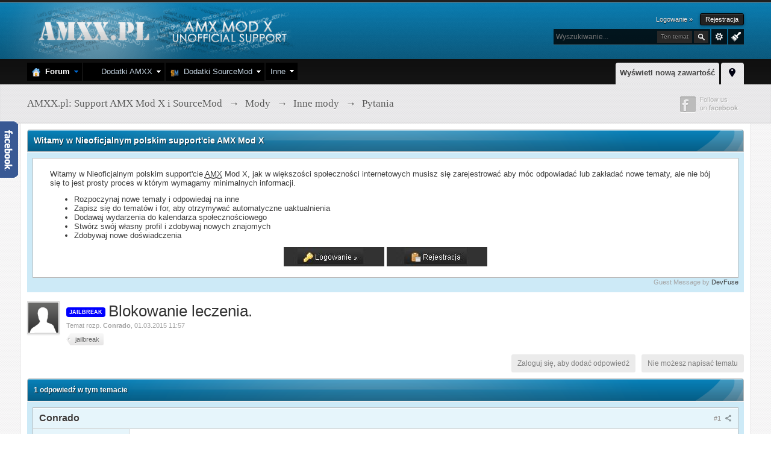

--- FILE ---
content_type: text/html;charset=UTF-8
request_url: https://amxx.pl/topic/145774-blokowanie-leczenia/
body_size: 38523
content:
<!DOCTYPE html>
	<html xml:lang="en" lang="en" xmlns="http://www.w3.org/1999/xhtml" xmlns:fb="http://www.facebook.com/2008/fbml">
	<head>

		<meta http-equiv="content-type" content="text/html; charset=UTF-8" />
		<title>[jailbreak]Blokowanie leczenia. - Pytania - AMXX.pl: Support AMX Mod X i SourceMod</title>

		<link rel="shortcut icon" href='https://amxx.pl/favicon.ico' />
		<link rel="image_src" href='https://amxx.pl/public/style_images/tctc91_luminous/meta_image.png' />
		<script type="3969e5bc89c1fb3d61836c28-text/javascript">
		//<![CDATA[
			jsDebug			= 0; /* Must come before JS includes */

			USE_RTE			= 0;

			DISABLE_AJAX	= parseInt(1); /* Disables ajax requests where text is sent to the DB; helpful for charset issues */
			inACP			= false;
			var isRTL		= false;
			var rtlIe		= '';
			var rtlFull		= '';
		//]]>
		</script>
		
	
				
			<link rel="stylesheet" type="text/css"  href="https://amxx.pl/public/style_css/prettify.css?ipbv=34015" />
		
	
	

	
	<style type="text/css" >
		/* Inline CSS */
		
/* CSS: ipb_menupro*/
#primary_nav .promenu
ul{background:#000;font-size:0.95em !important;min-width:150px;position:absolute;z-index:10000;margin:0;padding:0
!important}#primary_nav .promenu ul
li{margin:0
!important;padding:0
!important;display:block !important;float:none !important;text-align:left !important;text-transform:none !important;border:1px
solid rgba(0,0,0,0.08);color:#C5D5E2 !important}#primary_nav .promenu
a{text-shadow:none !important}#primary_nav .promenu
a.inactive{background:#000 !important;margin:0
!important;color:#C5D5E2 !important;border:0
!important;display:block !important;float:none !important;text-align:left !important}#primary_nav .promenu a.inactive:hover{background:#000 !important;color:#fff !important;border:0
!important}#primary_nav .promenu
a.active{background:#000000!important;color:#fff !important;border:0
!important;font-weight:bold}#primary_nav .promenu a.active:hover{background:#000 !important;color:#fff !important;border:0
!important}#primary_nav .promenu a.menucat:hover{border:0
!important;cursor:default !important}#primary_nav .promenu
li{position:relative;float:left;margin-right:2px}#primary_nav .promenu
ul{position:absolute;left:0;display:none;opacity:0;list-style:none}#primary_nav .promenu li
ul.right_open{left:140px;top:-5px}#primary_nav .promenu li
ul.left_open{left:-145px;top:-5px}#primary_nav .promenu li
ul.first{left:0px;top:30px}#primary_nav .promenu
a.inactive.down_arrow{background:#000 url(https://amxx.pl/public/style_images/tctc91_luminous/_menu_icons/down_arrow.png) no-repeat 100% !important;padding-right:20px}#primary_nav .promenu
a.inactive.right_arrow{background:#000 url(https://amxx.pl/public/style_images/tctc91_luminous/_menu_icons/right_arrow.png) no-repeat 100% !important}#primary_nav .promenu
a.active.down_arrow{background:#000 url(https://amxx.pl/public/style_images/tctc91_luminous/_menu_icons/down_arrow_active.png) no-repeat 100% !important;padding-right:20px}#primary_nav .promenu
a.active.right_arrow{background:#000 url(https://amxx.pl/public/style_images/tctc91_luminous/_menu_icons/right_arrow_active.png) no-repeat 100% !important}#primary_nav .promenu a.active:hover.down_arrow{background:#000 url(https://amxx.pl/public/style_images/tctc91_luminous/_menu_icons/down_arrow.png) no-repeat 100% !important}#primary_nav .promenu a.active:hover.right_arrow{background:#000 url(https://amxx.pl/public/style_images/tctc91_luminous/_menu_icons/right_arrow.png) no-repeat 100% !important}#primary_nav .promenu a.active.right_arrow:hover, #primary_nav .promenu a.inactive.right_arrow:hover, #primary_nav .promenu a.active.down_arrow:hover, #primary_nav .promenu a.inactive.down_arrow:hover{background-color:#000000!important}
	</style>
	

	<style type="text/css" >
		/* Inline CSS */
		
/* CSS: ipb_help*/

	</style>
	

	<style type="text/css" >
		/* Inline CSS */
		
/* CSS: tctc91_general*/
#header_effect_left{background:url(https://amxx.pl/public/style_images/tctc91_luminous/_custom/header_glow_left.png) no-repeat left 0}.skin_copyright a,#copyright{color:#6f7f44}.fadeLastPostIcon{background:#95d913 url(https://amxx.pl/public/style_images/tctc91_luminous/_custom/sprite_backgrounds.png) 0 0 repeat-x;border:1px
solid #699610}#primary_nav .active
a{background:#95d913 url(https://amxx.pl/public/style_images/tctc91_luminous/_custom/sprite_backgrounds.png) repeat-x 0 -95px}.backtotop:hover{background:#95d913 url(https://amxx.pl/public/style_images/tctc91_luminous/_custom/sprite_backgrounds.png) repeat-x 0 -95px}.author_info{border-top:1px solid #ccc}.post_body{background:#FFF;border-left:1px solid #ddd;border-top:1px solid #ccc}.post_wrap{background:#e5ebdf url(https://amxx.pl/public/style_images/tctc91_luminous/_custom/trans/trans_90.png)}.post_block{border-bottom:1px solid #ddd;border-top:1px solid #FFF}.icon_post_arrow{background:#ebf2e1 url(https://amxx.pl/public/style_images/tctc91_luminous/_custom/sprite_icons.png) -21px -38px}.post_block
h3{background:#e5ebdf url(https://amxx.pl/public/style_images/tctc91_luminous/_custom/trans/trans_90.png)}#profile_panes_wrap .general_box
h3{background-color:#95d913;border-color:#638c13 #638c13 #3a520b #638c13}.status_update{background:#D4DDCA url(https://amxx.pl/public/style_images/tctc91_luminous/_custom/trans/trans_70.png)}.input_submit.alt{background:#c2c2c2;background:-moz-linear-gradient(top, #cacaca 0%, #c2c2c2 100%);background:-webkit-gradient(linear, left top, left bottom,color-stop(0%,#cacaca),color-stop(100%,#c2c2c2));border-color:#aaa}.input_submit.alt:hover{background:#c2cdb0;background:-moz-linear-gradient(top, #C9C9C9 0%, #b5b5b5 100%);background:-webkit-gradient(linear, left top, left bottom,color-stop(0%,#C9C9C9),color-stop(100%,#b5b5b5));border-color:#999}.input_submit.alt:active{background:#c2c2c2}#branding{box-shadow:0 1px 0 rgba(255, 255, 255, 0.3) inset;-moz-box-shadow:0 1px 0 rgba(255, 255, 255, 0.3) inset;-webkit-box-shadow:0 1px 0 rgba(255, 255, 255, 0.3) inset}#header_right_container{position:relative;height:75px;max-width:580px}#header_effect_left{height:94px}#branding
.siteLogo{display:inline-block;max-height:33px;margin-top:18px}#branding .siteLogo
h1{color:#FFF;display:inline-block;font:22pt helvetica;letter-spacing:-1px;text-shadow:1px 1px 1px #444}#branding .siteLogo
span{color:#111;display:block;font:bold 9pt helvetica;text-shadow:0 1px 0 rgba(255,255,255,0.3)}#breadcrumb{background:url(https://amxx.pl/public/style_images/tctc91_luminous/_custom/moduleSocial/bg.png);height:65px;overflow:hidden;text-shadow:0 1px 0 #fff;box-shadow:0 -2px 3px rgba(0, 0, 0, 0.05) inset;-moz-box-shadow:0 -2px 3px rgba(0, 0, 0, 0.05) inset;-webkit-box-shadow:0 -2px 3px rgba(0, 0, 0, 0.05) inset}#breadcrumb
a{color:#585858;font:normal 17px trebuchet ms}.crumb{float:left;margin:22px
0}.social_media{float:right;margin:20px
0}.social_links{float:left;position:relative;padding-right:1px;z-index:1000}._social{height:27px;width:90px}.icon_facebook{background:url(https://amxx.pl/public/style_images/tctc91_luminous/_custom/moduleSocial/sprite_icons.png) -62px -150px;z-index:1000;width:108px}.icon_facebook_b{background:url(https://amxx.pl/public/style_images/tctc91_luminous/_custom/moduleSocial/sprite_icons.png) -62px -177px;position:absolute;left:0;top:0;z-index:-10;width:108px}.icon_twitter_div{width:96px}.icon_twitter{background:url(https://amxx.pl/public/style_images/tctc91_luminous/_custom/moduleSocial/sprite_icons.png) -180px -150px;z-index:1000}.icon_twitter_b{background:url(https://amxx.pl/public/style_images/tctc91_luminous/_custom/moduleSocial/sprite_icons.png) -180px -177px;position:absolute;left:0;top:0;z-index:-10}.icon_dribble{background:url(https://amxx.pl/public/style_images/tctc91_luminous/_custom/moduleSocial/sprite_icons.png) -290px -150px;z-index:1000;width:98px}.icon_dribble_b{background:url(https://amxx.pl/public/style_images/tctc91_luminous/_custom/moduleSocial/sprite_icons.png) -290px -177px;position:absolute;left:0;top:0;z-index:-10}.icon_lastfm{background:url(https://amxx.pl/public/style_images/tctc91_luminous/_custom/moduleSocial/sprite_lastfm.png);z-index:1000;height:28px}.icon_lastfm_b{background:url(https://amxx.pl/public/style_images/tctc91_luminous/_custom/moduleSocial/sprite_lastfm.png) 0 -28px;position:absolute;left:0;top:0;z-index:-10}.icon_vimeo{background:url(https://amxx.pl/public/style_images/tctc91_luminous/_custom/moduleSocial/sprite_vimeo.png);z-index:1000;height:28px}.icon_vimeo_b{background:url(https://amxx.pl/public/style_images/tctc91_luminous/_custom/moduleSocial/sprite_vimeo.png) 0 -28px;position:absolute;left:0;top:0;z-index:-10}.icon_youtube{background:url(https://amxx.pl/public/style_images/tctc91_luminous/_custom/moduleSocial/sprite_youtube.png);z-index:1000;height:28px;width:103px}.icon_youtube_b{background:url(https://amxx.pl/public/style_images/tctc91_luminous/_custom/moduleSocial/sprite_youtube.png) 0 -28px;position:absolute;left:0;top:0;z-index:-10;width:103px}.breadcrumb.bottom{font-size:12px}#branding
.colourChooserMenu{background:rgba(0, 0, 0, 0.8);box-shadow:0 1px 0 rgba(255, 255, 255, 0.3);-moz-box-shadow:0 1px 0 rgba(255, 255, 255, 0.3);-webkit-box-shadow:0 1px 0 rgba(255, 255, 255, 0.3);cursor:pointer;float:right;height:26px;margin:0
0 4px 2px;width:26px;display:inline-block}#branding .colourChooserMenu:hover{background:#000}#branding
.colourChooserIcon{background-image:url(https://amxx.pl/public/style_images/tctc91_luminous/_custom/sprite_icons.png);background-position:-15px 5px;background-repeat:no-repeat;height:22px;width:21px;display:inline-block}#branding .colourChooserMenu
a{padding:0
!important}.colorpicker{z-index:9999}#primary_nav{clear:both}#primary_nav .active
a{border-radius:3px 3px 3px 3px;-moz-border-radius:3px 3px 3px 3px;box-shadow:0 1px 0 rgba(255, 255, 255, 0.4) inset;-moz-box-shadow:0 1px 0 rgba(255, 255, 255, 0.4) inset;-webkit-box-shadow:0 1px 0 rgba(255, 255, 255, 0.4) inset;color:#FFF;font-weight:bold;margin-top:0;padding:6px
20px 8px;text-shadow:1px 1px 1px rgba(0, 0, 0, 0.5)}.ipsSideBlock
h3{background:url(https://amxx.pl/public/style_images/tctc91_luminous/_custom/sprite_backgrounds.png) repeat-x, url(https://amxx.pl/public/style_images/tctc91_luminous/_custom/maintitle_effect_middle.png) no-repeat;background-color:#111;background-position:0 -95px, center center;border-color:#000;border-style:solid;border-width:1px;text-shadow:1px 1px 0 rgba(0, 0, 0, 0.6);color:#fff;font-size:14px;font-weight:bold;-moz-border-radius:4px 4px 0 0;-webkit-border-radius:4px 4px 0 0;border-radius:4px 4px 0 0;-webkit-box-shadow:0 1px 0 rgba(255, 255, 255, 0.3) inset;-moz-box-shadow:0 1px 0 rgba(255, 255, 255, 0.3) inset;box-shadow:0 1px 0 rgba(255, 255, 255, 0.3) inset}._sbcollapsable{background:#FFF;border:1px
solid #d1d1d1;padding:7px;box-shadow:0 0 2px rgba(0, 0, 0, 0.2) inset, 0 1px 0 rgba(255, 255, 255, 0.5);-moz-box-shadow:0 0 2px rgba(0, 0, 0, 0.2) inset, 0 1px 0 rgba(255, 255, 255, 0.5);-webkit-box-shadow:0 0 2px rgba(0, 0, 0, 0.2) inset, 0 1px 0 rgba(255,255,255,0.5)}.ipsSidebar_trigger{visibility:hidden;background:url(https://amxx.pl/public/style_images/tctc91_luminous/_custom/sprite_icons.png) -51px -82px;text-indent:-3000em;width:24px;height:17px;display:block;outline:0}.ipsSidebar_trigger{visibility:visible}#primary_nav a, #admin_bar
a{-webkit-transition:all 500ms ease-in-out;-moz-transition:all 200ms ease-in-out;-o-transition:all 500ms ease-in-out;-ms-transition:all 500ms ease-in-out;transition:all 500ms ease-in-out}#primary_nav a:active, #admin_bar a:active{color:#777}.ipsVerticalTabbed_tabs li.active a:hover{background:#fff}#profile_panes_wrap .general_box
h3{color:#fff}.main_width{position:relative}#user_navigation{margin-top:22px}#user_navigation.not_logged_in{margin-top:12px}.__topic{background:#f9f9f9;border:1px
solid #eee}.input_submit:hover, .input_submit a:hover{color:#fff !important}#message_search
h3{margin-bottom:5px}.col_c_icon_removed{padding:0
!important;width:0 !important}#header_bar{height:4px}.logo:active{opacity:0.8;-moz-transition:all 300ms ease 0s;-webkit-transition:all 300ms ease 0s}.maintitle{text-shadow:1px 1px 1px rgba(0,0,0,0.6)}.user_nav_ul{margin-top:3px}#user_link_menucontent #links
li{padding:0
0 5px;border-bottom:1px solid #ebebeb}#user_link.menu_active:hover{color:#000;text-shadow:0 1px 0 #fff}#search{position:relative;clear:both;width:325px}#search_wrap:hover{background:rgba(0,0,0,1)}#adv_search:hover{background:rgba(0, 0, 0, 1) url(https://amxx.pl/public/style_images/tctc91_luminous/advanced_search.png) no-repeat center center}#search_options:hover{color:#ccc}.icon_profile{background:url(https://amxx.pl/public/style_images/tctc91_luminous/_custom/sprite_icons.png) 0 0;height:17px;width:15px;margin-right:1px}.icon_notify{background:url(https://amxx.pl/public/style_images/tctc91_luminous/_custom/sprite_icons.png) 0 -18px;height:15px;width:14px;margin-right:1px}.icon_messenger{background:url(https://amxx.pl/public/style_images/tctc91_luminous/_custom/sprite_icons.png) 0 -33px;height:14px;width:15px;margin-right:1px}.icon_signout{background:url(https://amxx.pl/public/style_images/tctc91_luminous/_custom/sprite_icons.png) 0 -47px;height:16px;width:15px;margin-right:1px}.icon_rss{background:url(https://amxx.pl/public/style_images/tctc91_luminous/_custom/sprite_icons.png) 0 -62px;height:27px;width:24px;margin-right:1px}.icon_style_switcher{background:url(https://amxx.pl/public/style_images/tctc91_luminous/_custom/sprite_icons.png) -15px 1px;height:17px;width:24px;margin-top:4px}.icon_quick_nav{background:url(https://amxx.pl/public/style_images/tctc91_luminous/_custom/sprite_icons.png) -16px -19px;height:15px;width:24px;margin-top:-2px}#user_link.menu_active,#notify_link.menu_active,#inbox_link.menu_active{color:#000 !important;text-shadow:none !important;z-index:1}#primary_nav .active
a{-webkit-transition:all 0ms ease-in-out;-moz-transition:all 0ms ease-in-out;-o-transition:all 0ms ease-in-out;-ms-transition:all 0ms ease-in-out;transition:all 0ms ease-in-out}#admin_bar{background:#202020;box-shadow:0 1px 0 rgba(255, 255, 255, 0.3);-moz-box-shadow:0 1px 0 rgba(255, 255, 255, 0.3);-webkit-box-shadow:0 1px 0 rgba(255, 255, 255, 0.3);position:absolute;right:0;margin-top:4px;padding:0px
9px 3px;border-radius:0 0 4px 4px;-moz-border-radius:0 0 4px 4px;z-index:1}.icon_post_arrow{height:23px;left:160px;position:absolute;top:42px;width:11px}.nav_vnc{background:#FFF;border-radius:4px 4px 0 0;-moz-border-radius:4px 4px 0 0;margin-bottom:-7px !important;padding-bottom:6px !important;font-weight:bold}.nav_vnc_last{margin-right:0 !important}.nav_vnc
a{padding:9px
7px 6px !important;color:#444 !important;text-shadow:none !important}.nav_vnc a:hover{color:#000 !important}.icon_hide{background:none !important;border-radius:0 !important;margin:0
!important;padding:0
!important}.icon_new_posts{background:none repeat scroll 0 0 #333;border-radius:3px 3px 3px 3px;color:#eee;font-size:10px;margin:0
0 0 4px;padding:2px
5px;text-transform:uppercase}.icon_new_posts
a{color:#eee}.icon_new_posts a:hover{color:#fff}.icon_no_new_posts{background:#333;border-radius:3px 3px 3px 3px;color:#fff;font-size:10px;margin:0
0 0 4px;padding:2px
5px;text-transform:uppercase}.icon_redirect{background:#333;border-radius:3px 3px 3px 3px;color:#eee;font-size:10px;margin:0
0 0 4px;padding:2px
5px;text-transform:uppercase}.category_block .ipb_table
h4{padding:0
0 3px}.category_block .ipb_table h4:hover{color:#2b343c;text-decoration:underline}.tableFade .fadeStats, .tableFade .fadeStats a,
.tableFade .fadeLastPost, .tableFade .fadeLastPost a,
.tableFade .fadeLastPostIcon, .tableFade .fadeLastPostIcon
a{-moz-transition:all 250ms ease 0s;-webkit-transition:all 250ms ease 0s;color:#cad0d7!important}.tableFade .fadeStats:hover a, .tableFade .fadeLastPost:hover a,
.tableFade:hover .fadeStats, .tableFade:hover .fadeLastPost,
.tableFade:hover .fadeLastPost
a{-moz-transition:all 250ms ease 0s;-webkit-transition:all 250ms ease 0s;color:#485363 !important}.col_c_post a:hover{text-decoration:underline}.tableFade
.ipsUserPhoto_mini{opacity:0.3;-moz-transition:all 250ms ease 0s;-webkit-transition:all 250ms ease 0s}.tableFade:hover
.ipsUserPhoto_mini{opacity:1;-moz-transition:all 250ms ease 0s;-webkit-transition:all 250ms ease 0s}.tableFade
.fadeLastPostIcon{opacity:0.2;-moz-transition:all 250ms ease 0s;-webkit-transition:all 250ms ease 0s}.tableFade:hover
.fadeLastPostIcon{opacity:1;-moz-transition:all 250ms ease 0s;-webkit-transition:all 250ms ease 0s}.tableFade
.fadeLastPost{padding-right:10px}.fadeLastPostIcon{box-shadow:0 1px 0 rgba(255, 255, 255, 0.3) inset;-moz-box-shadow:0 1px 0 rgba(255, 255, 255, 0.3) inset;-webkit-box-shadow:0 1px 0 rgba(255, 255, 255, 0.3) inset;padding:2px
1px;border-radius:2px;-moz-border-radius:2px;border-radius:2px}.col_c_last_post_icon{width:2%}#footer{background:#fff;border-top:1px solid #ddd;height:111px;margin-top:35px}#footer .ipsList_inline>li{margin:0
1px}#footer_utilities{padding:38px
0}#footer_utilities{color:#676767}#footer_utilities .ipsList_inline>li>a:last-child{border-right:none}.ipbmenu_content li a, .ipb_autocomplete li
a{color:#222 !important;text-shadow:0 1px 0 #fff}.skin_copyright{color:#6a7f44;padding-top:2px}.skin_copyright
a{border-right:none}.profileCommentDots{border-bottom:1px dotted #DDD;border-top:1px dotted #DDD}.editProfileWrap{background:#F6EAEA;border:1px
solid #E7D1D1;border-radius:4px 4px 4px 4px;-moz-border-radius:4px 4px 4px 4px;margin:0
0 0 9px;padding:15px
17px 6px 5px}.editProfileWrap:hover{background:#f3e6e6}.ipsSteps{border-radius:6px}ipsButton_secondary
.icon{margin-right:4px;margin-top:-3px}
	</style>
	

	<style type="text/css" title="Main" media="screen,print">
		/* Inline CSS */
		
/* CSS: ipb_common*/
#lightbox{position:absolute;left:0;width:100%;z-index:16000 !important;text-align:center;line-height:0}#lightbox
img{width:auto;height:auto}#lightbox a
img{border:none}#outerImageContainer{position:relative;background-color:#fff;width:250px;height:250px;margin:0
auto}#imageContainer{padding:10px}#loading{position:absolute;top:40%;left:0%;height:25%;width:100%;text-align:center;line-height:0}#hoverNav{position:absolute;top:0;left:0;height:100%;width:100%;z-index:10}#imageContainer>#hoverNav{left:0}#hoverNav
a{outline:none}#prevLink,#nextLink{width:49%;height:100%;background-image:url(https://amxx.pl/public/style_images/tctc91_luminous/spacer.gif);display:block}#prevLink{left:0;float:left}#nextLink{right:0;float:right}#prevLink:hover,#prevLink:visited:hover{background:url(https://amxx.pl/public/style_images/tctc91_luminous/lightbox/prevlabel.gif) left 15% no-repeat}#nextLink:hover,#nextLink:visited:hover{background:url(https://amxx.pl/public/style_images/tctc91_luminous/lightbox/nextlabel.gif) right 15% no-repeat}#imageDataContainer{font:10px Verdana, Helvetica, sans-serif;background-color:#fff;margin:0
auto;line-height:1.4em;overflow:auto;width:100%	}#imageData{padding:0
10px;color:#666}#imageData
#imageDetails{width:70%;float:left;text-align:left}#imageData
#caption{font-weight:bold}#imageData
#numberDisplay{display:block;clear:left;padding-bottom:1.0em}#imageData
#bottomNavClose{width:66px;float:right;padding-bottom:0.7em;outline:none}#overlay{position:fixed;top:0;left:0;z-index:15000 !important;width:100%;height:500px;background-color:#000}strong.bbc{font-weight:bold !important}em.bbc{font-style:italic !important}span.bbc_underline{text-decoration:underline !important}acronym.bbc{border-bottom:1px dotted #000}span.bbc_center,div.bbc_center,p.bbc_center{text-align:center;display:block}span.bbc_left,div.bbc_left,p.bbc_left{text-align:left;display:block}span.bbc_right,div.bbc_right,p.bbc_right{text-align:right;display:block}div.bbc_indent{margin-left:50px}del.bbc{text-decoration:line-through !important}.post.entry-content ul, ul.bbc, .as_content ul, .comment_content
ul{list-style:disc outside;margin:12px
0 12px 40px}ul.bbc
ul.bbc{list-style-type:circle}ul.bbc ul.bbc
ul.bbc{list-style-type:square}.post.entry-content ul.decimal,ul.bbcol.decimal, .post.entry-content ol, .post_body ol, .as_content
ol{margin:12px
0 12px 40px !important;list-style-type:decimal !important}.post.entry-content ul.lower-alpha,ul.bbcol.lower-alpha{margin-left:40px;list-style-type:lower-alpha}.post.entry-content ul.upper-alpha,ul.bbcol.upper-alpha{margin-left:40px;list-style-type:upper-alpha}.post.entry-content ul.lower-roman,ul.bbcol.lower-roman{margin-left:40px;list-style-type:lower-roman}.post.entry-content ul.upper-roman,ul.bbcol.upper-roman{margin-left:40px;list-style-type:upper-roman}span.bbc_hr{width:100%;display:block;border-top:2px solid #777;height:4px}div.bbc_spoiler{}div.bbc_spoiler
span.spoiler_title{font-weight:bold}div.bbc_spoiler_wrapper{border:1px
inset #777;padding:4px}div.bbc_spoiler_content{}input.bbc_spoiler_show{width:45px;font-size: .7em;margin:0px;padding:0px}img.bbc_img{cursor:pointer}.signature
img.bbc_img{cursor:default}.signature a
img.bbc_img{cursor:pointer}cite.ipb{display:none}pre.prettyprint,code.prettyprint{background-color:#fafafa !important;-moz-border-radius:4px;-webkit-border-radius:4px;-o-border-radius:4px;-ms-border-radius:4px;-khtml-border-radius:4px;border-radius:4px;color:#000;padding:5px;border:1px
solid #c9c9c9;overflow:auto;margin-left:10px;font-size:13px;line-height:140%;font-family:monospace !important}pre.prettyprint{width:95%;margin:1em
auto;padding:1em}div.blockquote{font-size:12px;padding:10px;border-left:2px solid #989898;border-right:2px solid #e5e5e5;border-bottom:2px solid #e5e5e5;-moz-border-radius:0 0 5px 5px;-webkit-border-radius:0 0 5px 5px;border-radius:0 0 5px 5px;background:#f7f7f7}div.blockquote
div.blockquote{margin:0
10px 0 0}div.blockquote
p.citation{margin:6px
10px 0 0}p.citation{font-size:12px;padding:8px
10px;border-left:2px solid #989898;background:#f6f6f6;background:-moz-linear-gradient(top, #f6f6f6 0%, #e5e5e5 100%);background:-webkit-gradient(linear, left top, left bottom, color-stop(0%,#f6f6f6), color-stop(100%,#e5e5e5));border-top:2px solid #e5e5e5;border-right:2px solid #e5e5e5;-moz-border-radius:5px 5px 0 0;-webkit-border-radius:5px 5px 0 0;border-radius:5px 5px 0 0;font-weight:bold;overflow-x:auto}blockquote.ipsBlockquote{font-size:12px;padding:10px;border:2px
solid #e5e5e5;border-left:2px solid #989898;-moz-border-radius:5px;-webkit-border-radius:5px;border-radius:5px;background:#f7f7f7;margin:0
0;overflow-x:auto}blockquote.ipsBlockquote
blockquote.ipsBlockquote{margin:0
10px 0 0}blockquote.ipsBlockquote
p.citation{margin:6px
10px 0 0}blockquote.ipsBlockquote.built{border-top:none;-moz-border-top-right-radius:0px;-webkit-border-top-left-radius:0px;border-top-left-radius:0px;border-top-right-radius:0px}._sharedMediaBbcode{width:500px;background:#f6f6f6;background:-moz-linear-gradient(top, #f6f6f6 0%, #e5e5e5 100%);background:-webkit-gradient(linear, left top, left bottom, color-stop(0%,#f6f6f6), color-stop(100%,#e5e5e5));border:1px
solid #dbdbdb;-moz-box-shadow:0px 1px 3px rgba(255,255,255,1) inset, 0px 1px 1px rgba(0,0,0,0.2);-webkit-box-shadow:0px 1px 3px rgba(255,255,255,1) inset, 0px 1px 1px rgba(0,0,0,0.2);box-shadow:0px 1px 3px rgba(255,255,255,1) inset, 0px 1px 2px rgba(0,0,0,0.2);-moz-border-radius:3px;-webkit-border-radius:3px;border-radius:3px;color:#616161;display:inline-block;margin-right:15px;margin-bottom:5px;padding:15px}.bbcode_mediaWrap
.details{color:#616161;font-size:12px;line-height:1.5;margin-left:95px}.bbcode_mediaWrap .details
a{color:#616161;text-decoration:none}.bbcode_mediaWrap .details h5, .bbcode_mediaWrap .details h5
a{font:400 20px/1.3 "Helvetica Neue", Helvetica, Arial, sans-serif;color:#2c2c2c;word-wrap:break-word;max-width:420px}.bbcode_mediaWrap
img.sharedmedia_image{float:left;position:relative;max-width:80px}.bbcode_mediaWrap
img.sharedmedia_screenshot{float:left;position:relative;max-width:80px}.cke_button_ipsmedia
span.cke_label{display:inline !important}
	</style>
	

	<style type="text/css" title="Main" media="screen,print">
		/* Inline CSS */
		
/* CSS: ipb_pastebin*/
#pastebody{margin:10px}#pastebody
.title{float:left;padding-top:0.3em}#pastebody
.desc{display:block;font-size:0.7em}#pastebody
.field{margin-left:120px}#pastebody
.field2{margin-left:180px}.pastenumbers{text-align:right;background-color:#CECECE;border-color:#CECECE;border-style:solid;border-width:1px 1px 4px;float:left;line-height:1.2}.pastecontent{background-color:#EEF3F8;border-color:#D5DDE5;border-style:solid;border-width:1px 1px 4px;overflow-y:none;overflow-x:auto;line-height:1.2}.pastebin{font-size:13px !important}.paste_title{font-size:1.3em;line-height:2;text-decoration:underline}
	</style>
	

	<style type="text/css" >
		/* Inline CSS */
		
/* CSS: ipb_calendar*/

	</style>
	

	<style type="text/css" title="Main" media="screen">
		/* Inline CSS */
		
/* CSS: calendar_select*/
.calendar_date_select{color:white;border:#777 1px solid;display:block;width:195px;z-index:1000}iframe.ie6_blocker{position:absolute;z-index:999}.calendar_date_select thead
th{font-weight:bold;background-color:#aaa;border-top:1px solid #777;border-bottom:1px solid #777;color:white !important}.calendar_date_select
.cds_buttons{text-align:center;padding:5px
0px;background-color:#555}.calendar_date_select
.cds_footer{background-color:black;padding:3px;font-size:12px;text-align:center}.calendar_date_select
table{margin:0px;padding:0px}.calendar_date_select
.cds_header{background-color:#ccc;border-bottom:2px solid #aaa;text-align:center}.calendar_date_select .cds_header
span{font-size:15px;color:black;font-weight:bold}.calendar_date_select
select{font-size:11px}.calendar_date_select .cds_header a:hover{color:white}.calendar_date_select .cds_header
a{width:22px;height:20px;text-decoration:none;font-size:14px;color:black !important}.calendar_date_select .cds_header
a.prev{float:left}.calendar_date_select .cds_header
a.next{float:right}.calendar_date_select .cds_header
a.close{float:right;display:none}.calendar_date_select .cds_header
select.month{width:90px}.calendar_date_select .cds_header
select.year{width:61px}.calendar_date_select .cds_buttons
a{color:white;font-size:9px}.calendar_date_select
td{font-size:12px;width:24px;height:21px;text-align:center;vertical-align:middle;background-color:#fff}.calendar_date_select
td.weekend{background-color:#eee;border-left:1px solid #ddd;border-right:1px solid #ddd}.calendar_date_select td
div{color:#000}.calendar_date_select td
div.other{color:#ccc}.calendar_date_select td.selected
div{color:white}.calendar_date_select tbody
td{border-bottom:1px solid #ddd}.calendar_date_select
td.selected{background-color:#777}.calendar_date_select td:hover{background-color:#ccc}.calendar_date_select
td.today{border:1px
dashed #999}.calendar_date_select td.disabled
div{color:#e6e6e6}.fieldWithErrors
.calendar_date_select{border:2px
solid red}
	</style>
	

	<style type="text/css" >
		/* Inline CSS */
		
/* CSS: ipb_login_register*/

	</style>
	

	<style type="text/css" >
		/* Inline CSS */
		
/* CSS: ipb_ucp*/

	</style>
	

	<style type="text/css" >
		/* Inline CSS */
		
/* CSS: ipb_ckeditor*/

	</style>
	

	<style type="text/css" >
		/* Inline CSS */
		
/* CSS: ipb_editor*/

	</style>
	

	<style type="text/css" title="Main" media="screen,print">
		/* Inline CSS */
		
/* CSS: ipb_styles*/
body,div,dl,dt,dd,ul,ol,li,h1,h2,h3,h4,h5,h6,pre,form,fieldset,input,textarea,p,blockquote,th,td{margin:0;padding:0}table{border-collapse:collapse;border-spacing:0}fieldset,img{border:0}address,caption,cite,code,dfn,th,var{font-style:normal;font-weight:normal}ol,ul{list-style:none}caption,th{text-align:left}h1,h2,h3,h4,h5,h6{font-size:100%;font-weight:normal}q:before,q:after{content:''}abbr,acronym{border:0}hr{display:none}address{display:inline}html,body{background:#fff url(https://amxx.pl/public/style_images/tctc91_luminous/_custom/bg.png);color:#3d3d3d}body{position:relative}input,select{font:normal 13px helvetica,arial,sans-serif}h3,strong{font-weight:bold}em{font-style:italic}img,.input_check,.input_radio{vertical-align:middle}legend{display:none}table{width:100%}td{padding:3px}a{color:#3c3c3c;text-decoration:none}a:hover{color:#222}.ipsList_inline>li{display:inline-block;margin:0
3px}.ipsList_inline>li:first-child{margin-left:0}.ipsList_inline>li:last-child{margin-right:0}.ipsList_inline.ipsList_reset>li:first-child{margin-left:3px}.ipsList_inline.ipsList_reset>li:last-child{margin-right:3px}.ipsList_inline.ipsList_nowrap{white-space:nowrap}.ipsList_withminiphoto>li{margin-bottom:8px}.ipsList_withmediumphoto > li
.list_content{margin-left:60px}.ipsList_withminiphoto > li
.list_content{margin-left:40px}.ipsList_withtinyphoto > li
.list_content{margin-left:30px}.list_content{word-wrap:break-word}.ipsList_data
li{margin-bottom:6px;line-height:1.3}.ipsList_data
.row_data{display:inline-block;word-wrap:break-word;max-width:100%}.ipsList_data .row_title, .ipsList_data
.ft{display:inline-block;float:left;width:120px;font-weight:bold;text-align:right;padding-right:10px}.ipsList_data.ipsList_data_thin .row_title, .ipsList_data.ipsList_data_thin
.ft{width:80px}.ipsType_pagetitle,.ipsType_subtitle{font:300 26px/1.3 Helvetica,Arial,sans-serif;color:#323232}.ipsType_subtitle{font-size:18px}.ipsType_sectiontitle{font-size:16px;font-weight:normal;color:#595959;padding:5px
0;border-bottom:1px solid #ececec}.ipsType_pagedesc{color:#7f7f7f;line-height:1.5}.ipsType_pagedesc
a{text-decoration:underline}.ipsType_textblock{line-height:1.5;color:#282828}.ipsType_small{font-size:12px}.ipsType_smaller, .ipsType_smaller
a{font-size:11px !important}.ipsType_smallest, .ipsType_smallest
a{font-size:10px !important}.ipsReset{margin:0px
!important;padding:0px
!important}#content,.main_width{margin:0
auto;min-width:960px}#branding,#header_bar,#primary_nav{min-width:980px}#content{background:#fff;padding:10px
10px;line-height:120%;box-shadow:0 1px 2px #DBDBDB;-webkit-box-shadow:0 1px 2px #DBDBDB;-moz-box-shadow:0 1px 2px #DBDBDB}.row1,.post_block.row1{background-color:#fff}.row2,.post_block.row2{background-color:#f6f6f6}.unread{background-color:#f9f9f9}.unread .altrow,.unread.altrow{background-color:#e2e2e2}.highlighted, .highlighted
.altrow{background-color:#f1f1f1}.ipsBox{background:#e5ead8 url(https://amxx.pl/public/style_images/tctc91_luminous/_custom/trans/trans_80.png)}.ipsBox_notice,.ipsBox_highlight{background:#f4f4f4;border-bottom:1px solid #cacaca}a.ipsBadge:hover{color:#fff}.ipsBadge_green{background:#7ba60d}.ipsBadge_purple{background:#af286d}.ipsBadge_grey{background:#5b5b5b}.ipsBadge_lightgrey{background:#b3b3b3}.ipsBadge_orange{background:#ED7710}.ipsBadge_red{background:#bf1d00}.bar{background:url(https://amxx.pl/public/style_images/tctc91_luminous/_custom/sprite_backgrounds.png) repeat-x, url(https://amxx.pl/public/style_images/tctc91_luminous/_custom/maintitle_effect_middle.png) no-repeat #222;padding:10px;color:#fff}.bar.altbar{background:url(https://amxx.pl/public/style_images/tctc91_luminous/_custom/sprite_backgrounds.png) repeat-x, url(https://amxx.pl/public/style_images/tctc91_luminous/_custom/maintitle_effect_middle.png) no-repeat #222;color:#fff}.header{background:#d9d9d9;color:#272727}body .ipb_table .header a,
body .topic_options
a{color:#222}.post_block{background:#fff}.post_body
.post{color:#282828}.bbc_url,.bbc_email{color:#212121;text-decoration:underline}.date, .poll_question
.votes{color:#747474;font-size:11px}.no_messages{background-color:#f4f4f4;color:#111;padding:15px
10px}.tab_bar{background-color:#eee;color:#444}.tab_bar
li.active{background-color:#242424;color:#fff}.tab_bar.no_title.mini{border-bottom:8px solid #444}.ipbmenu_content,.ipb_autocomplete{background-color:#f7f7f7;border:1px
solid #ccc;-webkit-box-shadow:rgba(0, 0, 0, 0.2) 0px 2px 6px;box-shadow:rgba(0, 0, 0, 0.2) 0px 2px 6px}.ipbmenu_content li, .ipb_autocomplete
li{border-bottom:1px solid #ddd}.ipb_autocomplete
li.active{background:#ddd}.ipbmenu_content a:hover{background:#fff}.input_submit{background:#212121 url(https://amxx.pl/public/style_images/tctc91_luminous/topic_button.png) repeat-x top;color:#fff;-moz-border-radius:3px;-webkit-border-radius:3px;border-radius:3px;-moz-box-shadow:0 1px 1px rgba(0, 0, 0, 0.2);-webkit-box-shadow:0 1px 1px rgba(0, 0, 0, 0.2);box-shadow:0 1px 1px rgba(0,0,0,0.2);border-color:#222}.input_submit:hover{background:#212121 url(https://amxx.pl/public/style_images/tctc91_luminous/topic_button.png) repeat-x top;-moz-border-radius:3px;-webkit-border-radius:3px;border-radius:3px;-moz-box-shadow:0 1px 1px rgba(0, 0, 0, 0.2);-webkit-box-shadow:0 1px 1px rgba(0, 0, 0, 0.2);box-shadow:0 1px 1px rgba(0,0,0,0.2);border-color:#000}.input_submit:active{-moz-box-shadow:0 1px 1px rgba(0, 0, 0, 0.2), 0 2px 1px rgba(0, 0, 0, 0.3) inset;-webkit-box-shadow:0 1px 1px rgba(0, 0, 0, 0.2), 0 2px 1px rgba(0, 0, 0, 0.3) inset;box-shadow:0 1px 1px rgba(0, 0, 0, 0.2), 0 2px 1px rgba(0, 0, 0, 0.3) inset}.input_submit.alt{color:#fff}.input_submit.alt:hover{-moz-box-shadow:0 1px 1px rgba(0, 0, 0, 0.2);-webkit-box-shadow:0 1px 1px rgba(0, 0, 0, 0.2);box-shadow:0 1px 1px rgba(0,0,0,0.2)}.input_submit.alt:active{-moz-box-shadow:0 1px 1px rgba(0, 0, 0, 0.2), 0 2px 1px rgba(0, 0, 0, 0.1) inset;-webkit-box-shadow:0 1px 1px rgba(0, 0, 0, 0.2), 0 2px 1px rgba(0, 0, 0, 0.1) inset;box-shadow:0 1px 1px rgba(0, 0, 0, 0.2), 0 2px 1px rgba(0, 0, 0, 0.1) inset}.input_submit.delete{background-color:#ad2930;border-color:#C8A5A4 #962D29 #962D29 #C8A5A4;color:#fff}.input_submit.delete:hover{color:#fff}body#ipboard_body fieldset.submit,
body#ipboard_body
p.submit{background-color:#f1f1f1;border-bottom:1px solid #EBEBEB;border-top:1px solid #EBEBEB}.moderated, body .moderated td, .moderated td.altrow, .post_block.moderated,
body td.moderated, body
td.moderated{background-color:#f8f1f3}.post_block.moderated{border-color:#e9d2d7}.moderated
.row2{background-color:#f0e0e3}.moderated, .moderated
a{color:#6f3642}body#ipboard_body.redirector{background:#fff !important}#header_bar{background:#202020;padding:0;text-align:right}#admin_bar{font-size:9px}#admin_bar li.active
a{color:#fc6d35}#admin_bar
a{color:#8a8a8a}#admin_bar a:hover{color:#fff}#user_navigation{color:#777;font-size:11px;text-shadow:0 1px 0 #000}#user_navigation
a{color:#eee}#user_navigation a:hover{color:#fff;text-decoration:none}#user_navigation .ipsList_inline
li{margin:0}#user_navigation.not_logged_in{height:20px;padding:6px
0 4px}#user_link{color:#fff;padding:10px
7px;outline:0}#user_link_dd{display:inline-block;width:9px;height:5px;background:url(https://amxx.pl/public/style_images/tctc91_luminous/header_dropdown.png) no-repeat left}#user_link_menucontent #links
li{width:50%;float:left;margin:3px
0;text-shadow:0px 1px 0 rgba(255,255,255,1);white-space:nowrap}#user_link.menu_active{background:#fff;padding-top:9px}#user_link.menu_active
#user_link_dd{background-position:right}#user_link_menucontent
#statusForm{margin-bottom:15px}#user_link_menucontent
#statusUpdate{margin-bottom:5px}#user_link_menucontent>div{margin-left:15px;width:265px;text-align:left}#statusSubmitGlobal{margin-top:3px}#user_link.menu_active,#notify_link.menu_active,#inbox_link.menu_active{background-position:center 7px;background-color:#fff;-moz-border-radius:3px 3px 0 0;-webkit-border-top-left-radius:3px;-webkit-border-top-right-radius:3px;border-radius:3px 3px 0 0}#notify_link,#inbox_link,#admin_link,#user_link,#logout_link{position:relative}#user_navigation
#register_link{background:#222;color:#fff;display:inline-block;padding:3px
8px;border:1px
solid #000;-webkit-box-shadow:inset 0px 1px 0 rgba(255,255,255,0.2), 0px 1px 4px rgba(0,0,0,0.4);-moz-box-shadow:inset 0px 1px 0 rgba(255,255,255,0.2), 0px 1px 4px rgba(0,0,0,0.4);box-shadow:inset 0px 1px 0 rgba(255,255,255,0.2), 0px 1px 4px rgba(0,0,0,0.4);text-shadow:0px 1px 2px rgba(0,0,0,0.3)}#branding{background:#95d913 url(https://amxx.pl/public/style_images/tctc91_luminous/_custom/sprite_backgrounds.png) 0 0 repeat-x;min-height:94px}#logo{clear:both;float:left}#primary_nav{background:#151515 url(https://amxx.pl/public/style_images/tctc91_luminous/_custom/sprite_backgrounds.png) 0 -180px repeat-x;font-size:13px;padding:6px
0}#primary_nav
li{margin:0px
3px 0 0;position:relative}#primary_nav
a{color:#bdbdbd;display:block;padding:7px
8px;text-shadow:0px 1px 1px rgba(0,0,0,0.5)}#primary_nav a:hover, #primary_nav
a.menu_active{color:#fff}#quickNavLaunch
span{display:inline-block}#quickNavLaunch:hover
span{}#primary_nav
#quickNavLaunch{padding:6px
8px 8px}#more_apps_menucontent{background:#252525;font-size:12px;border:0;min-width:140px}#more_apps_menucontent
li{padding:0;border:0;float:none !important;min-width:150px}#more_apps_menucontent
a{display:block;padding:8px
10px;color:#fff;text-shadow:0px 1px 1px rgba(0,0,0,0.5)}#more_apps_menucontent a:hover{color:#000}.breadcrumb{color:#777;font-size:11px}.breadcrumb
a{color:#777}.breadcrumb li
.nav_sep{margin:0
5px 0 0}.breadcrumb li:first-child{margin-left:0}.breadcrumb.top{margin-bottom:10px}.breadcrumb.bottom{margin-top:10px;width:100%}.ipsHeaderMenu{background:#fff;background:-moz-linear-gradient(top, #fff 0%, #f6f6f6 70%, #ededed 100%);background:-webkit-gradient(linear, left top, left bottom, color-stop(0%,#ffffff), color-stop(70%,#f6f6f6), color-stop(100%,#ededed));padding:10px;-moz-border-radius:0 0 6px 6px;-webkit-border-bottom-right-radius:6px;-webkit-border-bottom-left-radius:6px;border-radius:0 0 6px 6px;overflow:hidden;width:340px}.ipsHeaderMenu
.ipsType_sectiontitle{margin-bottom:8px}#user_notifications_link_menucontent.ipsHeaderMenu,#user_inbox_link_menucontent.ipsHeaderMenu{width:300px}#search{margin:2px
0}#main_search{font-size:12px;border:0;padding:0;background:transparent;width:130px;outline:0}#main_search.inactive{color:#bcbcbc}#search_wrap{position:relative;background:rgba(0, 0, 0, 0.8);display:block;padding:0
26px 0 4px;height:26px;line-height:25px;-moz-border-radius:1px;-webkit-border-radius:1px;border-radius:1px;-webkit-box-shadow:0px 1px 0px rgba(255,255,255,0.3);-moz-box-shadow:0px 1px 0px rgba(255,255,255,0.3);box-shadow:0px 1px 0px rgba(255,255,255,0.3);min-width:230px}#adv_search{width:26px;height:26px;background:rgba(0, 0, 0, 0.8) url(https://amxx.pl/public/style_images/tctc91_luminous/advanced_search.png) no-repeat center center;text-indent:-3000em;display:inline-block;margin:0
0 4px 2px;-webkit-box-shadow:0px 1px 0px rgba(255,255,255,0.3);-moz-box-shadow:0px 1px 0px rgba(255,255,255,0.3);box-shadow:0px 1px 0px rgba(255,255,255,0.3)}#search
.submit_input{background:#282828 url(https://amxx.pl/public/style_images/tctc91_luminous/search_icon.png) no-repeat 50%;text-indent:-3000em;padding:0;border:0;border:0px
solid #7ba60d;display:block;width:24px;height:20px;position:absolute;right:0;top:0;bottom:0;margin:3px
3px 0 0}#search_options{font-size:10px;height:20px;line-height:20px;margin:3px
4px 3px 0;padding:0
6px;color:#999;text-shadow:0 1px 0 #000;background:#282828;display:inline-block;float:right;max-width:80px;text-overflow:ellipsis;overflow:hidden}#search_options_menucontent{min-width:100px}#search_options_menucontent
input{margin-right:10px}#search_options_menucontent
li{border-bottom:0}#search_options_menucontent
label{cursor:pointer}.backtotop{width:24px;height:24px;line-height:20px;left:50%;margin-left:-12px;position:absolute;display:inline-block;background:rgba(0,0,0,0.2);text-align:center;-moz-border-radius:16px;-webkit-border-radius:16px;border-radius:16px;outline:0}.backtotop:hover{color:#fff;opacity:1}#footer_utilities{padding-top:38px;font-size:11px;position:relative}#footer_utilities .ipsList_inline>li>a{margin-right:0px;padding:0
5px 0 3px;border-right:1px solid #d0d0d0}#footer_utilities
a.menu_active{margin-top:-5px;z-index:20000;position:relative;display:inline-block;border:0px
solid #ddd;border-bottom:0}#copyright{color:#6A7F44;text-align:right}#copyright
a{color:#676767}#ipsDebug_footer{width:900px;margin:8px
auto 0px auto;text-align:center;color:#404040;text-shadow:0px 1px 0px #fff;font-size:11px}#ipsDebug_footer
strong{margin-left:20px}#ipsDebug_footer
a{color:#404040}#rss_menu{background-color:#fef3d7;border:1px
solid #ed7710}#rss_menu
li{border-bottom:1px solid #fce19b}#rss_menu
a{color:#ed7710;padding:5px
8px}#rss_menu a:hover{background-color:#ed7710;color:#fff}.ipsUserPhoto{padding:1px;border:1px
solid #d5d5d5;background:#fff;-webkit-box-shadow:0px 2px 2px rgba(0,0,0,0.1);-moz-box-shadow:0px 2px 2px rgba(0,0,0,0.1);box-shadow:0px 2px 2px rgba(0,0,0,0.1)}.ipsUserPhotoLink:hover
.ipsUserPhoto{border-color:#7d7d7d}.ipsUserPhoto_variable{max-width:155px}.ipsUserPhoto_large{max-width:90px;max-height:90px}.ipsUserPhoto_medium{width:50px;height:50px}.ipsUserPhoto_mini{width:30px;height:30px}.ipsUserPhoto_tiny{width:20px;height:20px}.ipsUserPhoto_icon{width:16px;height:16px}.general_box{background:#fcfcfc;margin-bottom:10px}.general_box
h3{background-color:#f7f7f7;border-top:1px solid #ddd;border-bottom:1px solid #ddd;font:bold 13px helvetica, arial, sans-serif;padding:10px;color:#000}.general_box
.none{color:#555}.ipsBox,.ipsPad{padding:9px}.ipsPad_double{padding:9px
19px}.ipsBox_withphoto{margin-left:65px}.ipsBox_container{background:#fff;border:1px
solid #bbb}.ipsBox_container.moderated{background:#f8f1f3;border:1px
solid #d6b0bb}.ipsBox_notice{padding:10px;line-height:1.6;margin-bottom:10px}.ipsBox_container
.ipsBox_notice{margin:-10px -10px 10px -10px}.ipsPad_half{padding:4px
!important}.ipsPad_left{padding-left:9px}.ipsPad_top{padding-top:9px}.ipsPad_top_slimmer{padding-top:7px}.ipsPad_top_half{padding-top:4px}.ipsPad_top_bottom{padding-top:9px;padding-bottom:9px}.ipsPad_top_bottom_half{padding-top:4px;padding-bottom:4px}.ipsBlendLinks_target
.ipsBlendLinks_here{opacity:0.5;-webkit-transition:all 0.1s ease-in-out;-moz-transition:all 0.2s ease-in-out}.ipsBlendLinks_target:hover
.ipsBlendLinks_here{opacity:1}.block_list>li{padding:5px
10px;border-bottom:1px solid #f2f2f2}.ipsModMenu{width:15px;height:15px;display:inline-block;text-indent:-2000em;background:url(https://amxx.pl/public/style_images/tctc91_luminous/moderation_cog.png) no-repeat;margin-right:5px;vertical-align:middle}.ipsBadge{display:inline-block;height:15px;line-height:15px;padding:0
5px;font-size:9px;font-weight:bold;text-transform:uppercase;color:#fff;-moz-border-radius:4px;-webkit-border-radius:4px;border-radius:4px}.ipsBadge.has_icon
img{max-height:7px;vertical-align:baseline}#nav_app_ipchat
.ipsBadge{position:absolute}#ajax_loading{background:#111;background:-moz-linear-gradient(top, #333 0%, #111 100%);background:-webkit-gradient(linear, left top, left bottom, color-stop(0%,#333), color-stop(100%,#111));background:linear-gradient(top, #333 0%,#111 100%);border:1px
solid #000;color:#fff;text-align:center;padding:5px
0 8px;width:8%;top:0px;left:46%;-moz-border-radius:0 0 5px 5px;-webkit-border-bottom-right-radius:5px;-webkit-border-bottom-left-radius:5px;border-radius:0 0 5px 5px;z-index:10000;position:fixed;-moz-box-shadow:0px 3px 5px rgba(0,0,0,0.2), inset 0px -1px 0px rgba(255,255,255,0.2);-webkit-box-shadow:0px 3px 5px rgba(0,0,0,0.2), inset 0px -1px 0px rgba(255,255,255,0.2);box-shadow:0px 3px 5px rgba(0,0,0,0.2), inset 0px -1px 0px rgba(255,255,255,0.2)}#ipboard_body.redirector{width:500px;margin:150px
auto 0 auto}#ipboard_body.minimal{margin-top:40px}#ipboard_body.minimal
#content{-moz-border-radius:10px;-webkit-border-radius:10px;border-radius:10px;padding:20px
30px}#ipboard_body.minimal
h1{font-size:32px}#ipboard_body.minimal
.ipsType_pagedesc{font-size:16px}.progress_bar{background-color:#fff;border:1px
solid #ddd}.progress_bar
span{background:#222 url(https://amxx.pl/public/style_images/tctc91_luminous/gradient_bg.png) repeat-x left 50%;color:#fff;font-size:0em;font-weight:bold;text-align:center;text-indent:-2000em;height:10px;display:block;overflow:hidden}.progress_bar.limit
span{background:#b82929 url(https://amxx.pl/public/style_images/tctc91_luminous/progressbar_warning.png) repeat-x center}.progress_bar span
span{display:none}.progress_bar.user_warn{margin:0
auto;width:80%}.progress_bar.user_warn
span{height:6px}.progress_bar.topic_poll{border:1px
solid #ddd;margin-top:2px;width:40%}li.rating
a{outline:0}.antispam_img{margin:0
3px 5px 0}span.error{color:#ad2930;font-weight:bold;clear:both}#recaptcha_widget_div{max-width:350px}#recaptcha_table{border:0
!important}.mediatag_wrapper{position:relative;padding-bottom:56.25%;padding-top:30px;height:0;overflow:hidden}.mediatag_wrapper iframe,
.mediatag_wrapper object,
.mediatag_wrapper
embed{position:absolute;top:0;left:0;width:100%;height:100%}.tab_filters ul, .tab_filters li, fieldset.with_subhead span.desc, fieldset.with_subhead label,.user_controls
li{display:inline}.right{float:right}.left{float:left}.hide{display:none}.short{text-align:center}.clear{clear:both}.clearfix:after{content:".";display:block;height:0;clear:both;visibility:hidden}.faded{opacity:0.5}.clickable{cursor:pointer}.reset_cursor{cursor:default}.bullets ul, .bullets ol,ul.bullets,ol.bullets{list-style:disc;margin-left:30px;line-height:150%;list-style-image:none}.maintitle{background:url(https://amxx.pl/public/style_images/tctc91_luminous/_custom/sprite_backgrounds.png) repeat-x, url(https://amxx.pl/public/style_images/tctc91_luminous/_custom/maintitle_effect.png) no-repeat, url(https://amxx.pl/public/style_images/tctc91_luminous/_custom/maintitle_effect_middle.png) no-repeat;background-position:0 -95px, right 0, center center;background-color:#95d913;border-color:#638c13 #638c13 #3a520b #638c13;color:#fff;padding:10px;margin-bottom:1px;font-size:14px;font-weight:bold;-moz-border-radius:4px 4px 0 0;-webkit-border-top-left-radius:4px;-webkit-border-top-right-radius:4px;border-radius:4px 4px 0 0;-webkit-box-shadow:0 1px 0 rgba(255, 255, 255, 0.5) inset;-moz-box-shadow:0 1px 0 rgba(255, 255, 255, 0.5) inset;box-shadow:0 1px 0 rgba(255, 255, 255, 0.5) inset;border-width:1px;border-style:solid}.maintitle
a{color:#fff}.collapsed
.maintitle{opacity:0.2;-moz-border-radius:4px;-webkit-border-radius:4px;border-radius:4px}.collapsed .maintitle:hover{opacity:0.4}.maintitle
.toggle{visibility:hidden;background:url(https://amxx.pl/public/style_images/tctc91_luminous/_custom/sprite_icons.png) -26px -65px;text-indent:-3000em;width:24px;height:17px;display:block;outline:0}.maintitle:hover
.toggle{visibility:visible}.collapsed
.toggle{background:url(https://amxx.pl/public/style_images/tctc91_luminous/_custom/sprite_icons.png) -26px -82px}#user_navigation #new_msg_count, .poll_question h4,.rounded{border-radius:6px;-moz-border-radius:6px;-webkit-border-radius:6px}.desc, .desc.blend_links a,p.posted_info{font-size:11px;color:#888}.desc.lighter, .desc.lighter.blend_links
a{color:#a4a4a4}.cancel{color:#ad2930;font-size:0.9em;font-weight:bold}em.moderated{font-size:11px;font-style:normal;font-weight:bold}.positive{color:#6f8f52}.negative{color:#c7172b}.searchlite{background-color:yellow;color:red;font-size:14px}.activeuserposting{font-style:italic}.col_f_post{width:250px !important}.is_mod
.col_f_post{width:210px !important}td.col_c_post{padding-top:10px !important;width:250px}.col_f_icon{padding:10px
0 0 0 !important;width:24px !important;text-align:center;vertical-align:top}.col_n_icon{vertical-align:middle;width:24px;padding:0
!important}.col_f_views,.col_m_replies{width:100px !important;text-align:right;white-space:nowrap}.col_f_mod,.col_m_mod,.col_n_mod{width:40px;text-align:right}.col_f_preview{width:20px !important;text-align:right}.col_c_icon{padding:10px
5px 10px 5px !important;width:33px;vertical-align:middle;text-align:middle}.col_c_post
.ipsUserPhoto{margin-top:3px}.col_n_date{width:250px}.col_m_photo,.col_n_photo{width:30px}.col_m_mod{text-align:right}.col_r_icon{width:3%}.col_f_topic,.col_m_subject{width:49%}.col_f_starter,.col_r_total,.col_r_comments{width:10%}.col_m_date,.col_r_updated,.col_r_section{width:18%}.col_c_stats{width:15%;text-align:right}.col_c_forum{width:auto}.col_mod,.col_r_mod{width:3%}.col_r_title{width:26%}table.ipb_table{width:100%;line-height:1.3;border-collapse:collapse}table.ipb_table
td{padding:10px;border-bottom:1px solid #f3f3f3}table.ipb_table tr.unread
h4{font-weight:bold}table.ipb_table tr.highlighted
td{border-bottom:0}table.ipb_table
th{font-size:11px;font-weight:bold;padding:8px
6px}.last_post{margin-left:45px}table.ipb_table h4,
table.ipb_table
.topic_title{font-size:14px;display:inline-block}table.ipb_table  .unread
.topic_title{font-weight:bold}table.ipb_table
.ipsModMenu{visibility:hidden}table.ipb_table tr:hover .ipsModMenu, table.ipb_table tr
.ipsModMenu.menu_active{visibility:visible}#announcements
h4{display:inline}#announcements
td{border-bottom:1px solid #fff}.forum_data{font-size:11px;color:#5c5c5c;display:inline-block;white-space:nowrap;margin:0px
0 0 8px}.desc_more{background:url(https://amxx.pl/public/style_images/tctc91_luminous/desc_more.png) no-repeat top;display:inline-block;width:13px;height:13px;text-indent:-2000em}.desc_more:hover{background-position:bottom}.category_block .ipb_table
h4{font-size:14px;word-wrap:break-word}table.ipb_table
.subforums{margin:2px
0 3px 5px;padding-left:20px;background:url(https://amxx.pl/public/style_images/tctc91_luminous/subforum_stem.png) no-repeat left 4px}table.ipb_table .subforums
li.unread{font-weight:bold}table.ipb_table
.expander{visibility:hidden;width:16px;height:16px;display:inline-block}table.ipb_table tr:hover
.expander{visibility:visible;opacity:0.2}table.ipb_table
td.col_f_preview{cursor:pointer}table.ipb_table tr td:hover .expander,.expander.open,.expander.loading{visibility:visible !important;opacity:1}table.ipb_table
.expander.closed{background:url(https://amxx.pl/public/style_images/tctc91_luminous/icon_expand_close.png) no-repeat top}table.ipb_table
.expander.open{background:url(https://amxx.pl/public/style_images/tctc91_luminous/icon_expand_close.png) no-repeat bottom}table.ipb_table
.expander.loading{background:url(https://amxx.pl/public/style_images/tctc91_luminous/loading.gif) no-repeat}table.ipb_table .preview
td{padding:20px
10px 20px 29px;z-index:20000;border-top:0}table.ipb_table .preview td>div{line-height:1.4;position:relative}table.ipb_table .preview
td{-webkit-box-shadow:0px 4px 5px rgba(0,0,0,0.15);-moz-box-shadow:0px 4px 5px rgba(0,0,0,0.15);box-shadow:0px 4px 5px rgba(0,0,0,0.15);border:1px
solid #eee}.preview_col{margin-left:80px}.preview_info{border-bottom:1px solid #eaeaea;padding-bottom:3px;margin:-3px 0 3px}table.ipb_table
.mini_pagination{opacity:0.5}table.ipb_table tr:hover
.mini_pagination{opacity:1}.ipsLayout.ipsLayout_withleft{padding-left:210px}.ipsBox.ipsLayout.ipsLayout_withleft{padding-left:220px}.ipsLayout.ipsLayout_withright{padding-right:210px;clear:left}.ipsBox.ipsLayout.ipsLayout_withright{padding-right:220px}.ipsLayout_content, .ipsLayout .ipsLayout_left,.ipsLayout_right{position:relative}.ipsLayout_content{width:100%;float:left}.ipsLayout
.ipsLayout_left{width:200px;margin-left:-210px;float:left}.ipsLayout
.ipsLayout_right{width:200px;margin-right:-210px;float:right}.ipsLayout_largeleft.ipsLayout_withleft{padding-left:280px}.ipsBox.ipsLayout_largeleft.ipsLayout_withleft{padding-left:290px}.ipsLayout_largeleft.ipsLayout
.ipsLayout_left{width:270px;margin-left:-280px}.ipsLayout_largeright.ipsLayout_withright{padding-right:280px}.ipsBox.ipsLayout_largeright.ipsLayout_withright{padding-right:290px}.ipsLayout_largeright.ipsLayout
.ipsLayout_right{width:270px;margin-right:-280px}.ipsLayout_smallleft.ipsLayout_withleft{padding-left:150px}.ipsBox.ipsLayout_smallleft.ipsLayout_withleft{padding-left:160px}.ipsLayout_smallleft.ipsLayout
.ipsLayout_left{width:140px;margin-left:-150px}.ipsLayout_smallright.ipsLayout_withright{padding-right:150px}.ipsBox.ipsLayout_smallright.ipsLayout_withright{padding-right:160px}.ipsLayout_smallright.ipsLayout
.ipsLayout_right{width:140px;margin-right:-150px}.ipsLayout_tinyleft.ipsLayout_withleft{padding-left:50px}.ipsBox.ipsLayout_tinyleft.ipsLayout_withleft{padding-left:60px}.ipsLayout_tinyleft.ipsLayout
.ipsLayout_left{width:40px;margin-left:-50px}.ipsLayout_tinyright.ipsLayout_withright{padding-right:50px}.ipsBox.ipsLayout_tinyright.ipsLayout_withright{padding-right:60px}.ipsLayout_tinyright.ipsLayout
.ipsLayout_right{width:40px;margin-right:-50px}.ipsLayout_bigleft.ipsLayout_withleft{padding-left:360px}.ipsBox.ipsLayout_bigleft.ipsLayout_withleft{padding-left:345px}.ipsLayout_bigleft.ipsLayout
.ipsLayout_left{width:320px;margin-left:-330px}.ipsLayout_bigright.ipsLayout_withright{padding-right:360px}.ipsBox.ipsLayout_bigright.ipsLayout_withright{padding-right:345px}.ipsLayout_bigright.ipsLayout
.ipsLayout_right{width:320px;margin-right:-330px}.ipsLayout_hugeleft.ipsLayout_withleft{padding-left:380px}.ipsBox.ipsLayout_hugeleft.ipsLayout_withleft{padding-left:390px}.ipsLayout_hugeleft.ipsLayout
.ipsLayout_left{width:370px;margin-left:-380px}.ipsLayout_hugeright.ipsLayout_withright{padding-right:380px}.ipsBox.ipsLayout_hugeright.ipsLayout_withright{padding-right:390px}.ipsLayout_hugeright.ipsLayout
.ipsLayout_right{width:370px;margin-right:-380px}.ipsField
.ipsField_title{font-weight:bold;font-size:15px}.ipsForm_required{color:#ab1f39;font-weight:bold}.ipsForm_horizontal
.ipsField_title{float:left;width:185px;padding-right:15px;text-align:right;line-height:1.8}.ipsForm_horizontal
.ipsField{margin-bottom:15px}.ipsForm_horizontal .ipsField_content, .ipsForm_horizontal
.ipsField_submit{margin-left:200px}.ipsForm_horizontal
.ipsField_checkbox{margin:0
0 5px 200px}.ipsForm_horizontal .ipsField_select
.ipsField_title{line-height:1.6}.ipsForm_vertical
.ipsField{margin-bottom:10px}.ipsForm_vertical
.ipsField_content{margin-top:3px}.ipsForm .ipsField_checkbox
.ipsField_content{margin-left:25px}.ipsForm .ipsField_checkbox
input{float:left;margin-top:3px}.ipsField_primary
input{font-size:18px}.ipsForm_submit{background:#e4e4e4;background:-moz-linear-gradient(top, #e4e4e4 0%, #ccc 100%);background:-webkit-gradient(linear, left top, left bottom, color-stop(0%,#e4e4e4), color-stop(100%,#cccccc));padding:5px
10px;text-align:right;border-top:1px solid #ccc;margin-top:25px}.ipsForm_right{text-align:right}.ipsForm_left{text-align:left}.ipsForm_center{text-align:center}.ipsSettings_pagetitle{font-size:20px;margin-bottom:5px}.ipsSettings{padding:0
0px}.ipsSettings_section{margin:0
0 15px 0;border-top:1px solid #eaeaea;padding:15px
0 0 0}.ipsSettings_section>div{margin-left:175px}.ipsSettings_section > div ul
li{margin-bottom:10px}.ipsSettings_section
.desc{margin-top:3px}.ipsSettings_sectiontitle{font:bold 14px Helvetica,Arial,sans-serif;color:#151515;width:165px;padding-left:10px;float:left}.ipsSettings_fieldtitle{min-width:100px;margin-right:10px;font-size:14px;display:inline-block;vertical-align:top;padding-top:3px}.ipsTooltip{padding:5px;z-index:25000}.ipsTooltip_inner{padding:8px;background:#333;border:1px
solid #333;color:#fff;-webkit-box-shadow:0px 2px 4px rgba(0,0,0,0.3), 0px 1px 0px rgba(255,255,255,0.1) inset;-moz-box-shadow:0px 2px 4px rgba(0,0,0,0.3), 0px 1px 0px rgba(255,255,255,0.1) inset;box-shadow:0px 2px 4px rgba(0,0,0,0.3), 0px 1px 0px rgba(255,255,255,0.1) inset;-moz-border-radius:4px;-webkit-border-radius:4px;border-radius:4px;font-size:12px;text-align:center;max-width:250px}.ipsTooltip_inner
a{color:#fff}.ipsTooltip_inner
span{font-size:11px;color:#d2d2d2}.ipsTooltip.top{background:url(https://amxx.pl/public/style_images/tctc91_luminous/stems/tooltip_top.png) no-repeat bottom center}.ipsTooltip.top_left{background-position:bottom left}.ipsTooltip.bottom{background:url(https://amxx.pl/public/style_images/tctc91_luminous/stems/tooltip_bottom.png) no-repeat top center}.ipsTooltip.left{background:url(https://amxx.pl/public/style_images/tctc91_luminous/stems/tooltip_left.png) no-repeat center right}.ipsTooltip.right{background:url(https://amxx.pl/public/style_images/tctc91_luminous/stems/tooltip_right.png) no-repeat center left}.ipsHasNotifications{padding:0px
4px;height:12px;line-height:12px;background:#cf2020;color:#fff !important;font-size:9px;text-align:center;-webkit-box-shadow:0px 2px 4px rgba(0,0,0,0.3), 0px 1px 0px rgba(255,255,255,0.1) inset;-moz-box-shadow:0px 2px 4px rgba(0,0,0,0.3), 0px 1px 0px rgba(255,255,255,0.1) inset;box-shadow:0px 2px 4px rgba(0,0,0,0.3), 0px 1px 0px rgba(255,255,255,0.1) inset;-moz-border-radius:2px;-webkit-border-radius:2px;border-radius:2px;position:absolute;top:4px;left:3px}.ipsHasNotifications_blank{display:none}#chat-tab-count.ipsHasNotifications{left:auto;top:0px;right:-1px;text-shadow:none !important;position:absolute}.ipsSideMenu{padding:10px
0}.ipsSideMenu
h4{margin:0
10px 5px 25px;font-weight:bold;color:#383838}.ipsSideMenu
ul{border-top:1px solid #f1f1f1;margin-bottom:20px}.ipsSideMenu ul
li{font-size:11px;border-bottom:1px solid #f1f1f1}.ipsSideMenu ul li
a{padding:5px
10px 5px 25px;display:block}.ipsSideMenu ul li.active
a{background:#333 url(https://amxx.pl/public/style_images/tctc91_luminous/icon_check_white.png) no-repeat 6px 8px;color:#fff;font-weight:bold}.ipsSteps{border-bottom:1px solid #fff;background:#E3E3E3;overflow:hidden}.ipsSteps ul
li{float:left;padding:11px
33px 11px 18px;color:#323232;background-image:url(https://amxx.pl/public/style_images/tctc91_luminous/wizard_step_large.png);background-repeat:no-repeat;background-position:bottom right;position:relative;max-height:53px}.ipsSteps
.ipsSteps_active{background-position:top right;color:#fff;text-shadow:0px -1px 0 rgba(0,0,0,0.7)}.ipsSteps
.ipsSteps_done{color:#aeaeae}.ipsSteps_desc{font-size:11px}.ipsSteps_arrow{display:none}.ipsSteps_title{display:block;font-size:14px}.ipsSteps_active
.ipsSteps_arrow{display:block;position:absolute;left:-23px;top:0;width:23px;height:54px;background:url(https://amxx.pl/public/style_images/tctc91_luminous/wizard_step_extra.png) no-repeat}.ipsSteps ul li:first-child
.ipsSteps_arrow{display:none !important}.ipsVerticalTabbed{}.ipsVerticalTabbed_content{min-height:400px}.ipsVerticalTabbed_tabs>ul{width:149px !important;margin-top:10px;border-top:1px solid #d2d2d2;border-left:1px solid #d2d2d2}.ipsVerticalTabbed_minitabs.ipsVerticalTabbed_tabs>ul{width:49px !important}.ipsVerticalTabbed_tabs
li{background:#f6f6f6;color:#808080;border-bottom:1px solid #d2d2d2;font-size:13px}.ipsVerticalTabbed_tabs li
a{display:block;padding:10px
8px;outline:0;color:#8d8d8d;-webkit-transition:background-color 0.1s ease-in-out;-moz-transition:background-color 0.3s ease-in-out}.ipsVerticalTabbed_tabs li a:hover{background:#f1f1f1;color:#808080}.ipsVerticalTabbed_tabs li.active
a{width:135px;position:relative;z-index:8000;border-right:1px solid #fff;background:#fff;color:#353535;font-weight:bold}.ipsVerticalTabbed_minitabs.ipsVerticalTabbed_tabs li.active
a{width:24px}.ipsLikeBar{margin:10px
0;font-size:11px}.ipsLikeBar_info{line-height:19px;background:#f4f4f4;padding:0
10px;display:inline-block;-moz-border-radius:2px;-webkit-border-radius:2px;border-radius:2px}.ipsLikeButton{line-height:17px;padding:0
6px 0 24px;font-size:11px;display:inline-block;-moz-border-radius:2px;-webkit-border-radius:2px;border-radius:2px;color:#fff !important}.ipsLikeButton:hover{color:#fff !important}.ipsLikeButton.ipsLikeButton_enabled{background:#7b96bb url(https://amxx.pl/public/style_images/tctc91_luminous/like_button.png) no-repeat top left;border:1px
solid #7b96bb}.ipsLikeButton.ipsLikeButton_disabled{background:#acacac url(https://amxx.pl/public/style_images/tctc91_luminous/like_button.png) no-repeat bottom left;border:1px
solid #acacac}.ipsTag{display:inline-block;background:url(https://amxx.pl/public/style_images/tctc91_luminous/tag_bg.png);height:20px;line-height:20px;padding:0
7px 0 15px;margin:5px
5px 0 0;font-size:11px;color:#656565;text-shadow:0 1px 0 rgba(255,255,255,1);-moz-border-radius:0 3px 3px 0;-webkit-border-top-right-radius:3px;-webkit-border-bottom-right-radius:3px;border-radius:0 3px 3px 0}.ipsTagBox_wrapper{min-height:18px;width:350px;line-height:1.3;display:inline-block}.ipsTagBox_hiddeninput{background:#fff}.ipsTagBox_hiddeninput.inactive{font-size:11px;min-width:200px}.ipsTagBox_wrapper
input{border:0px;outline:0}.ipsTagBox_wrapper
li{display:inline-block}.ipsTagBox_wrapper.with_prefixes li.ipsTagBox_tag:first-child{background:#dbf3ff;border-color:#a8e3ff;color:#136db5}.ipsTagBox_tag{padding:2px
1px 2px 4px;background:#f4f4f4;border:1px
solid #ddd;margin:0
3px 2px 0;font-size:11px;-moz-border-radius:2px;-webkit-border-radius:2px;border-radius:2px;cursor:pointer}.ipsTagBox_tag:hover{border-color:#bdbdbd}.ipsTagBox_tag.selected{background:#e2e2e2 !important;border-color:#c0c0c0 !important;color:#424242 !important}.ipsTagBox_closetag{margin-left:2px;display:inline-block;padding:0
3px;color:#c7c7c7;font-weight:bold}.ipsTagBox_closetag:hover{color:#454545}.ipsTagBox_tag.selected
.ipsTagBox_closetag{color:#424242}.ipsTagBox_tag.selected .ipsTagBox_closetag:hover{color:#2f2f2f}.ipsTagBox_wrapper.with_prefixes li.ipsTagBox_tag:first-child
.ipsTagBox_closetag{color:#4f87bb}.ipsTagBox_wrapper.with_prefixes li.ipsTagBox_tag:first-child .ipsTagBox_closetag:hover{color:#003b71}.ipsTagBox_addlink{font-size:10px;margin-left:3px;outline:0}.ipsTagBox_dropdown{height:100px;overflow:scroll;background:#fff;border:1px
solid #ddd;-webkit-box-shadow:0px 5px 10px rgba(0,0,0,0.2);-moz-box-shadow:0px 5px 10px rgba(0,0,0,0.2);box-shadow:0px 5px 10px rgba(0,0,0,0.2);z-index:16000}.ipsTagBox_dropdown
li{padding:4px;font-size:12px;cursor:pointer}.ipsTagBox_dropdown li:hover{background:#dbf3ff;color:#003b71}.ipsTagWeight_1{opacity:1.0}.ipsTagWeight_2{opacity:0.9}.ipsTagWeight_3{opacity:0.8}.ipsTagWeight_4{opacity:0.7}.ipsTagWeight_5{opacity:0.6}.ipsTagWeight_6{opacity:0.5}.ipsTagWeight_7{opacity:0.4}.ipsTagWeight_8{opacity:0.3}.ipsFilterbar
li{margin:0px
15px 0px 0;font-size:11px}.ipsFilterbar li
a{color:#fff;opacity:0.5;text-shadow:0px 1px 0px #0d273e;-webkit-transition:all 0.3s ease-in-out;-moz-transition:all 0.3s ease-in-out}.ipsFilterbar:hover li
a{opacity:0.8}.ipsFilterbar li a:hover{color:#fff;opacity:1}.ipsFilterbar li
img{margin-top:-3px}.ipsFilterbar
li.active{opacity:1}.ipsFilterbar li.active
a{background:#191919;opacity:1;color:#fff;padding:4px
10px;font-weight:bold;-moz-border-radius:10px;-webkit-border-radius:10px !important;border-radius:10px;-webkit-box-shadow:inset 0px 2px 2px rgba(0,0,0,0.2);-moz-box-shadow:inset 0px 2px 2px rgba(0,0,0,0.2);box-shadow:inset 0px 2px 2px rgba(0,0,0,0.2)}.ipsPostForm{}.ipsPostForm.ipsLayout_withright{padding-right:260px !important}.ipsPostForm
.ipsLayout_content{z-index:900;-webkit-box-shadow:2px 0px 4px rgba(0,0,0,0.1);-moz-box-shadow:2px 0px 4px rgba(0,0,0,0.1);box-shadow:2px 0px 4px rgba(0,0,0,0.1);float:none}.ipsPostForm
.ipsLayout_right{width:250px;margin-right:-251px;border-left:0;z-index:800}.ipsPostForm_sidebar .ipsPostForm_sidebar_block.closed
h3{background-image:url(https://amxx.pl/public/style_images/tctc91_luminous/folder_closed.png);background-repeat:no-repeat;background-position:10px 9px;padding-left:26px;margin-bottom:2px}.ipsMemberList
.ipsButton_secondary{opacity:0.3}.ipsMemberList li:hover .ipsButton_secondary, .ipsMemberList tr:hover
.ipsButton_secondary{opacity:1}.ipsMemberList li
.reputation{margin:5px
10px 0 0}.ipsMemberList > li
.ipsButton_secondary{margin-top:15px}.ipsMemberList li
.rating{display:inline}.ipsComment_wrap{margin-top:10px}.ipsComment_wrap
.ipsLikeBar{margin:0}.ipsComment_wrap input[type='checkbox']{vertical-align:middle}.ipsComment{border-bottom:1px solid #e9e9e9;margin-bottom:5px;padding:10px
0}.ipsComment_author,.ipsComment_reply_user{width:160px;text-align:right;padding:0
10px;float:left;line-height:1.3}.ipsComment_author
.ipsUserPhoto{margin-bottom:5px}.ipsComment_comment{margin-left:190px;line-height:1.5}.ipsComment_comment>div{min-height:33px}.ipsComment_controls{margin-top:10px}.ipsComment_controls>li{opacity:0.2}.ipsComment:hover .ipsComment_controls > li, .ipsComment .ipsComment_controls>li.right{opacity:1}.ipsComment_reply_user_photo{margin-left:115px}.ipsFloatingAction{position:fixed;right:10px;bottom:10px;background:#fff;padding:10px;z-index:15000;border:4px
solid #464646;-moz-border-radius:5px;-webkit-border-radius:5px;border-radius:5px;-moz-box-shadow:0px 3px 6px rgba(0,0,0,0.4);-webkit-box-shadow:0px 3px 6px rgba(0,0,0,0.4);box-shadow:0px 3px 6px rgba(0,0,0,0.4)}.ipsFloatingAction.left{right:auto;left:10px}.ipsFloatingAction
.fixed_inner{overflow-y:auto;overflow-x:hidden}#seoMetaTagEditor{width:480px}#seoMetaTagEditor
table{width:450px}#seoMetaTagEditor table
td{width:50%;padding-right:0px}body#ipboard_body fieldset.submit,
body#ipboard_body
p.submit{padding:15px
6px 15px 6px;text-align:center}.input_text,.ipsTagBox_wrapper{padding:4px;border-width:1px;border-style:solid;border-color:#848484 #c1c1c1 #e1e1e1 #c1c1c1;background:#fff;-moz-border-radius:2px;-webkit-border-radius:2px;border-radius:2px}.input_text:focus{border-color:#4e4e4e #7c7c7c #a3a3a3 #7c7c7c;-webkit-box-shadow:0px 0px 5px rgba(0,0,0,0.3);-moz-box-shadow:0px 0px 5px rgba(0,0,0,0.3);box-shadow:0px 0px 5px rgba(0,0,0,0.3)}input.inactive,select.inactive,textarea.inactive{color:#c4c4c4}.input_text.error{background-color:#f3dddd}.input_text.accept{background-color:#f1f6ec}.input_submit{text-decoration:none;border-width:1px;border-style:solid;padding:4px
10px;cursor:pointer}.input_submit.alt{text-decoration:none}p.field{padding:15px}li.field{padding:5px;margin-left:5px}li.field label,
li.field
span.desc{display:block}li.field.error{color:#ad2930}li.field.error
label{font-weight:bold}li.field.checkbox,li.field.cbox{margin-left:0}li.field.checkbox .input_check,
li.field.checkbox .input_radio,
li.field.cbox .input_check,
li.field.cbox
.input_radio{margin-right:10px;vertical-align:middle}li.field.checkbox label,
li.field.cbox
label{width:auto;float:none;display:inline}li.field.checkbox p,
li.field.cbox
p{position:relative;left:245px;display:block}li.field.checkbox span.desc,
li.field.cbox
span.desc{padding-left:27px;margin-left:auto;display:block}.message{background:#ebfcdf;padding:10px;border:1px
solid #a4cfa4;color:#0e440e;line-height:1.6;font-size:12px}.message
h3{padding:0;color:#323232}.message.error{background-color:#f3e3e6;border-color:#e599aa;color:#80001c}.message.error.usercp{background-image:none;padding:4px;float:right}.message.unspecific{background-color:#f3f3f3;border-color:#d4d4d4;color:#515151;margin:0
0 10px 0;clear:both}.ipbmenu_content,.ipb_autocomplete{font-size:12px;min-width:85px;z-index:2000}.ipbmenu_content li:last-child{border-bottom:0;padding-bottom:0px}.ipbmenu_content li:first-child{padding-top:0px}.ipbmenu_content.with_checks
a{padding-left:26px}.ipbmenu_content a
.icon{margin-right:10px}.ipbmenu_content
a{text-decoration:none;text-align:left;display:block;padding:6px
10px}.ipbmenu_content.with_checks li.selected
a{background-image:url(https://amxx.pl/public/style_images/tctc91_luminous/icon_check.png);background-repeat:no-repeat;background-position:7px 10px}.popupWrapper{background-color:#464646;background-color:rgba(70,70,70,0.6);padding:4px;-webkit-box-shadow:0px 12px 25px rgba(0, 0, 0, 0.7);-moz-box-shadow:0px 12px 25px rgba(0, 0, 0, 0.7);box-shadow:0px 12px 25px rgba(0, 0, 0, 0.7 );-moz-border-radius:4px;-webkit-border-radius:4px;border-radius:4px}.popupInner{background:#fff;width:500px;overflow:auto;-webkit-box-shadow:0px 0px 3px rgba(0,0,0,0.4);-moz-box-shadow:0px 0px 3px rgba(0,0,0,0.4);box-shadow:0px 0px 3px rgba(0,0,0,0.4);overflow-x:hidden}.popupInner.black_mode{background:#000;border:3px
solid #b3bbc3;color:#eee;border:3px
solid #555}.popupInner.warning_mode{border:3px
solid #7D1B1B}.popupInner
h3{background:url(https://amxx.pl/public/style_images/tctc91_luminous/_custom/sprite_backgrounds.png) repeat-x, url(https://amxx.pl/public/style_images/tctc91_luminous/_custom/maintitle_effect_middle.png) no-repeat;background-position:0 -95px, center center;background-color:#111;border-color:#000;border-style:solid;border-width:1px;color:#fff;padding:8px
10px 9px;font-size:13px;font-weight:bold;text-shadow:1px 1px 0 rgba(0, 0, 0, 0.6);-webkit-box-shadow:0 1px 0 rgba(255, 255, 255, 0.3) inset;-moz-box-shadow:0 1px 0 rgba(255, 255, 255, 0.3) inset;box-shadow:0 1px 0 rgba(255, 255, 255, 0.3) inset}.popupInner h3
a{color:#fff}.popupInner.black_mode
h3{background-color:#545C66;color:#ddd}.popupInner.warning_mode
h3{background-color:#7D1B1B;padding-top:6px;padding-bottom:6px;color:#fff}.popupInner.warning_mode
input.input_submit{background-color:#7D1B1B}.popupClose{position:absolute;right:16px;top:12px}.popupClose.light_close_button{background:transparent url(https://amxx.pl/public/style_images/tctc91_luminous/close_popup_light.png) no-repeat top left;opacity:0.8;width:13px;height:13px;top:17px}.popupClose.light_close_button
img{display:none}.popup_footer{padding:15px;position:absolute;bottom:0px;right:0px}.popup_body{padding:10px}.stem{width:31px;height:16px;position:absolute}.stem.topleft{background-image:url(https://amxx.pl/public/style_images/tctc91_luminous/stems/topleft.png)}.stem.topright{background-image:url(https://amxx.pl/public/style_images/tctc91_luminous/stems/topright.png)}.stem.bottomleft{background-image:url(https://amxx.pl/public/style_images/tctc91_luminous/stems/bottomleft.png)}.stem.bottomright{background-image:url(https://amxx.pl/public/style_images/tctc91_luminous/stems/bottomright.png)}.modal{background-color:#3e3e3e}.userpopup
h3{font-size:17px}.userpopup h3, .userpopup .side+div{padding-left:110px}.userpopup
.side{position:absolute;margin-top:-40px}.userpopup .side
.ipsButton_secondary{display:block;text-align:center;margin-top:5px;max-width:85px;height:auto;line-height:1;padding:5px
10px;white-space:normal}.userpopup
.user_controls{text-align:left}.userpopup
.user_status{padding:5px;margin-bottom:5px}.userpopup
.reputation{display:block;text-align:center;margin-top:5px}.userpopup{overflow:hidden;position:relative;font-size:0.9em}.userpopup
dl{border-bottom:1px solid #d4d4d4;padding-bottom:10px;margin-bottom:4px}.info
dt{float:left;font-weight:bold;padding:3px
6px;clear:both;width:30%}.info
dd{padding:3px
6px;width:60%;margin-left:35%}.topic_buttons
li{float:right;margin:0
0 10px 10px}.topic_buttons li.important a, .topic_buttons li.important span, .ipsButton .important,
.topic_buttons li a, .topic_buttons li span,.ipsButton{background:#212121 url(https://amxx.pl/public/style_images/tctc91_luminous/topic_button.png) repeat-x top;border:1px
solid #212121;border-width:1px 1px 0 1px;-moz-border-radius:3px;-webkit-border-radius:3px;border-radius:3px;-moz-box-shadow:inset 0 1px 0 0 #5c5c5c, 0px 2px 3px rgba(0,0,0,0.2);-webkit-box-shadow:inset 0 1px 0 0 #5c5c5c, 0px 2px 3px rgba(0,0,0,0.2);box-shadow:inset 0 1px 0 0 #5c5c5c, 0px 2px 3px rgba(0,0,0,0.2);color:#fff;text-shadow:0 -1px 0 #191919;font:300 12px/1.3 Helvetica, Arial, sans-serif;line-height:30px;height:30px;padding:0
10px;text-align:center;min-width:125px;display:inline-block;cursor:pointer}.topic_buttons li.important a, .topic_buttons li.important span, .ipsButton .important,.ipsButton.important{background:#812200 url(https://amxx.pl/public/style_images/tctc91_luminous/topic_button_closed.png) repeat-x top;border-color:#812200;-moz-box-shadow:inset 0 1px 0 0 #db6e46, 0px 2px 3px rgba(0,0,0,0.2);-webkit-box-shadow:inset 0 1px 0 0 #db6e46, 0px 2px 3px rgba(0,0,0,0.2);box-shadow:inset 0 1px 0 0 #db6e46, 0px 2px 3px rgba(0,0,0,0.2)}.topic_buttons li a:hover,.ipsButton:hover{color:#fff}.topic_buttons li.disabled a, .topic_buttons li.disabled
span{background:#ebebeb;box-shadow:none;-moz-box-shadow:none;-webkit-box-shadow:none;text-shadow:none;border:0;color:#7f7f7f}.topic_buttons li
span{cursor:default !important}.ipsButton_secondary{height:22px;line-height:22px;font-size:12px;padding:0
10px;background:#f6f6f6;background:-moz-linear-gradient(top, #f6f6f6 0%, #e5e5e5 100%);background:-webkit-gradient(linear, left top, left bottom, color-stop(0%,#f6f6f6), color-stop(100%,#e5e5e5));border:1px
solid #dbdbdb;-moz-box-shadow:0px 1px 0px rgba(255,255,255,1) inset, 0px 1px 0px rgba(0,0,0,0.3);-webkit-box-shadow:0px 1px 0px rgba(255,255,255,1) inset, 0px 1px 0px rgba(0,0,0,0.3);box-shadow:0px 1px 0px rgba(255,255,255,1) inset, 0px 1px 0px rgba(0,0,0,0.3);-moz-border-radius:3px;-webkit-border-radius:3px;border-radius:3px;color:#616161;display:inline-block;white-space:nowrap;-webkit-transition:all 0.2s ease-in-out;-moz-transition:all 0.2s ease-in-out}.ipsButton_secondary
a{color:#616161}.ipsButton_secondary:hover{color:#4c4c4c;border-color:#9a9a9a}.ipsButton_secondary.important{background:#9f2a00;background:-moz-linear-gradient(top, #9f2a00 0%, #812200 100%);background:-webkit-gradient(linear, left top, left bottom, color-stop(0%,#9f2a00), color-stop(100%,#812200));border:1px
solid #812200;color:#fbf4f4;-moz-box-shadow:0px 1px 0px rgba(255,255,255,0.4) inset, 0px 1px 0px rgba(0,0,0,0.3);-webkit-box-shadow:0px 1px 0px rgba(255,255,255,0.4) inset, 0px 1px 0px rgba(0,0,0,0.3);box-shadow:0px 1px 0px rgba(255,255,255,0.4) inset, 0px 1px 0px rgba(0,0,0,0.3)}.ipsButton_secondary
.icon{margin-right:4px;margin-top:-3px}.ipsButton_secondary
img.small{max-height:12px;margin-left:3px;margin-top:-2px;opacity:0.5}.ipsButton_secondary.important
a{color:#fbf4f4}.ipsButton_secondary.important a:hover{color:#fff !important;border-color:#571700}.ipsButton_extra{line-height:22px;height:22px;font-size:11px;margin-left:5px;color:#5c5c5c}.ipsButton.no_width{min-width:0}.topic_controls{min-height:30px}ul.post_controls{padding:6px;margin:0
0 10px 0;clear:both;-moz-border-radius:4px;-webkit-border-radius:4px;border-radius:4px}ul.post_controls
li{font-size:12px;float:right}ul.post_controls
a{height:22px;line-height:22px;padding:0
12px;color:#222;text-decoration:none;margin-left:4px;display:block}ul.post_controls a:hover{color:#000}ul.post_controls
a.ipsButton_secondary{height:20px;line-height:20px}ul.post_controls a.ipsButton_secondary.important:hover{color:#fff !important}ul.post_controls li.multiquote.selected
a{background:#a1dc00;background:-moz-linear-gradient(top, #a1dc00 0%, #7ba60d 100%);background:-webkit-gradient(linear, left top, left bottom, color-stop(0%,#a1dc00), color-stop(100%,#7ba60d));border-color:#7ba60d;-moz-box-shadow:0px 1px 0px rgba(255,255,255,0.4) inset, 0px 1px 0px rgba(0,0,0,0.3);-webkit-box-shadow:0px 1px 0px rgba(255,255,255,0.4) inset, 0px 1px 0px rgba(0,0,0,0.3);box-shadow:0px 1px 0px rgba(255,255,255,0.4) inset, 0px 1px 0px rgba(0,0,0,0.3);color:#fff}.post_block .post_controls li
a{opacity:0.2;-webkit-transition:all 0.2s ease-in-out;-moz-transition:all 0.5s ease-in-out}.post_block .post_controls li
a.ipsButton_secondary{opacity:1}.post_block:hover .post_controls li
a{opacity:1}.hide_signature,.sigIconStay{float:right}.post_block:hover .signature a.hide_signature,.sigIconStay{background:transparent url(https://amxx.pl/public/style_images/tctc91_luminous/cross_sml.png) no-repeat top right;width:13px;height:13px;opacity:0.6;position:absolute;right:0px}.pagination{padding:5px
0;line-height:20px}.pagination.no_numbers
.page{display:none}.pagination
.pages{text-align:center}.pagination
.back{margin-right:6px}.pagination .back
li{margin:0
2px 0 0}.pagination
.forward{margin-left:6px}.pagination .forward
li{margin:0
0 0 2px}.pagination .back a,
.pagination .forward
a{display:inline-block;padding:0px
6px;height:20px;background:#eaeaea;-moz-border-radius:2px;-webkit-border-radius:2px;border-radius:2px;text-transform:uppercase;color:#5a5a5a;font-size:11px;font-weight:bold}.pagination .back a:hover,
.pagination .forward a:hover{background:#222;color:#fff}.pagination .disabled
a{opacity:0.4;display:none}.pagination
.pages{font-size:11px;font-weight:bold}.pagination .pages a,.pagejump{display:inline-block;padding:1px
4px;color:#999}.pagination .pages
.pagejump{padding:0px}.pagination .pages a:hover{background:#ececec;-moz-border-radius:2px;-webkit-border-radius:2px;border-radius:2px}.pagination .pages
li{margin:0
1px}.pagination .pages
li.active{background:#222;color:#fff;font-weight:bold;-moz-border-radius:2px;-webkit-border-radius:2px;border-radius:2px;padding:1px
5px}.pagination.no_pages
span{color:#acacac;display:inline-block;line-height:20px;height:20px}ul.mini_pagination{font-size:10px;display:inline;margin-left:7px}ul.mini_pagination li
a{background:#fff;border:1px
solid #d3d3d3;padding:1px
3px}ul.mini_pagination
li{display:inline;margin:0px
2px}.moderation_bar{text-align:right;padding:8px
10px}.moderation_bar.with_action{background-image:url(https://amxx.pl/public/style_images/tctc91_luminous/topic_mod_arrow.png);background-repeat:no-repeat;background-position:right center;padding-right:35px}.author_info{width:126px;float:left;font-size:12px;text-align:center;padding:15px
17px}.author_info
.group_title{color:#5a5a5a;margin-top:5px}.author_info
.member_title{margin-bottom:5px}.author_info
.group_icon{margin-bottom:3px}.custom_fields{color:#818181;margin-top:8px}.custom_fields
.ft{color:#505050;margin-right:3px}.custom_fields
.fc{word-wrap:break-word}.user_controls{text-align:center;margin:6px
0}.user_controls li
a{display:inline-block;background:#f6f6f6;background:-moz-linear-gradient(top, #f6f6f6 0%, #e5e5e5 100%);background:-webkit-gradient(linear, left top, left bottom, color-stop(0%,#f6f6f6), color-stop(100%,#e5e5e5));border:1px
solid #dbdbdb;-moz-box-shadow:0px 1px 0px rgba(255,255,255,1) inset, 0px 1px 0px rgba(0,0,0,0.3);-moz-border-radius:3px;-webkit-border-radius:3px;border-radius:3px;padding:5px;color:#616161}#board_index{position:relative}#board_index.no_sidebar{padding-right:0px}#board_index.force_sidebar{padding-right:280px}#toggle_sidebar{position:absolute;right:-5px;top:-13px;z-index:8000;background:#333;padding:3px
7px;-webkit-border-radius:4px;-moz-border-radius:4px;border-radius:4px;color:#fff;opacity:0;-webkit-transition:all 0.4s ease-in-out;-moz-transition:all 0.4s ease-in-out}#index_stats:hover + #toggle_sidebar, #board_index.no_sidebar
#toggle_sidebar{opacity:0.1}#toggle_sidebar:hover{opacity:1 !important}.ipsSideBlock{background:#F7FBFC;padding:0;margin-bottom:10px}.ipsSideBlock
h3{font:normal 14px helvetica, arial, sans-serif;font-weight:bold;color:#fff;padding:10px;margin:0}.ipsSideBlock h3
.mod_links{opacity:0.0}.ipsSideBlock h3:hover
.mod_links{opacity:1}.status_list
.status_list{margin:10px
0 0 50px}.status_list
p.index_status_update{line-height:120%;margin:4px
0px}.status_list
li{position:relative}.status_reply{margin-top:8px}.status_list li
.mod_links{opacity:0.1;-webkit-transition:all 0.4s ease-in-out;-moz-transition:all 0.4s ease-in-out}.status_list li:hover
.mod_links{opacity:1}#board_stats
ul{text-align:center}#board_stats
li{margin-right:20px}#board_stats
.value{display:inline-block;background:#e2e2e2;color:#4a4a4a;padding:2px
6px;font-weight:bold;-moz-border-radius:2px;-webkit-border-radius:2px;border-radius:2px;margin-right:3px}.statistics{margin:20px
0 0 0;padding:10px
0;border-top:3px solid #d8d8d8;line-height:1.3;overflow:hidden}.statistics_head{font-size:14px;font-weight:bold}.friend_list ul li,
#top_posters
li{text-align:center;padding:8px
0 0 0;margin:5px
0 0 0;width:84px;height:70px;float:left;overflow:hidden;white-space:nowrap}.friend_list ul li div.uname, #top_posters li
div.uname{overflow:hidden;max-width:60px;display:inline-block;vertical-align:middle;text-overflow:ellipsis}.friend_list ul li span.name,
#top_posters li
span.name{font-size:0.8em}#hook_watched_items ul
li{padding:8px}body#ipboard_body #hook_watched_items
fieldset.submit{padding:8px}#hook_birthdays
.list_content{padding-top:8px}#hook_calendar
.ipsBox_container{padding:10px}#hook_calendar td, #hook_calendar
th{text-align:center}#hook_calendar
th{font-weight:bold;padding:5px
0}#more_topics{text-align:center;font-weight:bold}#more_topics
a{display:block;padding:10px
0}.dynamic_update{border-top:2px solid #b3b3b3}.topic_preview,ul.topic_moderation{margin-top:-2px;z-index:300}ul.topic_moderation
li{float:left}.topic_preview a,
ul.topic_moderation li
a{padding:0
3px;display:block;float:left}span.mini_rate{margin-right:12px;display:inline-block}img.mini_rate{margin-right:-5px}#postShareUrl{width:95%;font-size:18px;color:#999}#postShareStrip{height:35px;margin:10px
0px 0px 30px}body
.ip{color:#475769}span.post_id{margin-left:4px}input.post_mod{margin:12px
5px 0px 10px}.post_id a
img.small{max-height:12px;margin-left:3px;margin-top:-2px;opacity:0.5}.signature{clear:right;color:#a4a4a4;font-size:0.9em;border-top:1px solid #d5d5d5;padding:10px
0;margin:6px
0 4px;position:relative}.signature
a{text-decoration:underline}.post_block{position:relative}.post_block.no_sidebar{background-image:none}.post_block.solved{background-color:#eaf8e2}.post_block.feature_box{background-color:#eaf8e2;border:1px
dotted #333;padding:6px;min-height:60px;word-wrap:break-word}.post_block.feature_box
.ipsType_sectiontitle{border-color:#ddd;font-size:12px}.post_block
h3{padding:0
10px;height:33px;line-height:32px;font-weight:normal;font-size:16px}.post_wrap{top:0px}.post_body{margin:0
0 0 160px;padding:10px
15px 1px}.post_body
.post{line-height:1.6;font-size:13px;word-wrap:break-word}.post_block.no_sidebar
.post_body{margin-left:10px !important}.posted_info{padding:0
0 8px 0}.posted_info
strong.event{color:#1c2837;font-size:1.2em}.post_ignore{background:#fafbfc;color:#777;font-size:0.9em;padding:15px}.post_ignore
.reputation{text-align:center;padding:2px
6px;float:none;display:inline}.rep_bar{white-space:nowrap;margin:6px
4px}.rep_bar
.reputation{font-size:10px;padding:2px
10px !important}p.rep_highlight{float:right;display:inline-block;margin:5px
10px 10px 10px;background:#D5DEE5;color:#222;padding:5px;-moz-border-radius:5px;-webkit-border-radius:5px;border-radius:5px;font-size:0.8em;font-weight:bold;text-align:center}p.rep_highlight
img{margin-bottom:4px}.edit{padding:2px
0 0 24px;background:url(https://amxx.pl/public/style_images/tctc91_luminous/icon_warning.png) no-repeat left 4px;font-size:12px;margin-top:15px;line-height:14px;color:#7c7c7c}.poll
fieldset{padding:9px}.poll_question{padding:10px;margin:10px
10px 10px 20px}.poll_question
h4{background-color:#eee;margin:0
-7px;padding:5px}.poll_question
ol{padding:8px;background-color:#fafbfc}.poll_question
li{font-size:0.9em;margin:6px
0}.poll_question
.votes{margin-left:5px}.snapback{margin-right:5px;padding:1px
0 1px 1px}.rating{display:block;margin-bottom:0px;line-height:16px}.rating
img{vertical-align:top}#rating_text{margin-left:4px}div.post_form
label{text-align:right;padding-right:15px;width:275px;float:left;clear:both}div.post_form span.desc,
fieldset#poll_wrap
span.desc{margin-left:290px;display:block;clear:both}div.post_form .checkbox input.input_check,
#mod_form .checkbox
input.input_check{margin-left:295px}div.post_form
.antispam_img{margin-left:290px}div.post_form .captcha
.input_text{float:left}div.post_form
fieldset{padding-bottom:15px}div.post_form
h3{margin-bottom:10px}fieldset.with_subhead{margin-bottom:0;padding-bottom:0}fieldset.with_subhead
h4{text-align:right;margin-top:6px;width:300px;float:left}fieldset.with_subhead
ul{border-bottom:1px solid #ddd;padding-bottom:6px;margin:0
15px 6px 320px}fieldset.with_subhead span.desc,
fieldset.with_subhead
label{margin:0;width:auto}fieldset.with_subhead .checkbox
input.input_check{margin-left:0px}#toggle_post_options{background:transparent url(https://amxx.pl/public/style_images/tctc91_luminous/add.png) no-repeat;font-size:0.9em;padding:2px
0 2px 22px;margin:15px;display:block}#poll_wrap
.question{margin-bottom:10px}#poll_wrap .question .wrap
ol{margin-left:25px;list-style:decimal}#poll_wrap .question .wrap ol
li{margin:5px}.question_title{margin-left:30px;padding-bottom:0}.question_title
.input_text{font-weight:bold}#poll_wrap{position:relative}#poll_footer{}#poll_container_wrap{overflow:auto}#poll_popup_inner{overflow:hidden}.poll_control{margin-left:20px}.post_form .tag_field
ul{margin-left:290px}.swfupload{position:absolute;z-index:1}#attachments{}#attachments
li{background-color:#eee;border:1px
solid #ddd;padding:6px
20px 6px 42px;margin-bottom:10px;position:relative}#attachments li
p.info{color:#69727b;font-size:0.8em;width:300px}#attachments li .links, #attachments li.error .links, #attachments.traditional
.progress_bar{display:none}#attachments li.complete
.links{font-size:0.9em;margin-right:15px;right:0px;top:12px;display:block;position:absolute}#attachments li
.progress_bar{margin-right:15px;width:200px;right:0px;top:15px;position:absolute}#attachments li.complete, #attachments li.in_progress, #attachments
li.error{background-repeat:no-repeat;background-position:12px 12px}#attachments
li.in_progress{background-image:url(https://amxx.pl/public/style_images/tctc91_luminous/loading.gif)}#attachments
li.error{background-image:url(https://amxx.pl/public/style_images/tctc91_luminous/exclamation.png);background-color:#e8caca;border:1px
solid #ddafaf}#attachments li.error
.info{color:#8f2d2d}#attachments
li.complete{background-image:url(https://amxx.pl/public/style_images/tctc91_luminous/accept.png)}#attachments li
.thumb_img{left:6px;top:6px;width:30px;height:30px;overflow:hidden;position:absolute}.attach_controls{background:url(https://amxx.pl/public/style_images/tctc91_luminous/icon_attach.png) no-repeat 3px top;padding-left:30px;min-height:82px}.attach_controls
.ipsType_subtitle{margin-bottom:5px}.attach_controls
iframe{display:block;margin-bottom:5px}.attach_button{font-weight:bold}#help_msg{margin-top:8px}#attach_wrap{margin-top:10px;overflow:hidden}#attach_wrap
h4{font-size:16px;padding-left:0px}#attach_wrap
ul{list-style-type:none;margin-left:0px}#attach_wrap
li{margin:5px
0;vertical-align:bottom;display:inline-block}#attach_wrap
.attachment{float:none}#attach_wrap
.desc.info{margin-left:24px}#attach_error_box{margin-bottom:10px}.reputation{font-weight:bold;padding:3px
8px;display:inline-block;-moz-border-radius:3px;-webkit-border-radius:3px;border-radius:3px}.reputation.positive, .members
li.positive{background-color:rgb(123, 166, 13);border-color:#638c13;color:white}.reputation.negative, .members
li.negative{background-color:tomato;border-color:#8c1313;color:white}.reputation.zero{background:#d8d8d8;border-color:#8d8d8d;color:#444;text-shadow:1px 1px 0 rgba(255,255,255,0.6)}.status_main_content{white-space:break-word}.status_main_content
h4{font-weight:normal;font-size:1.2em}.status_main_content h4 .su_links
a{font-weight:normal}.status_main_content
p{padding:6px
0px 6px 0px}.status_main_content h4
a{font-weight:bold;text-decoration:none}.status_mini_wrap{padding:7px;font-size:0.95em;margin-top:2px}.status_mini_photo{float:left}.status_textarea{width:99%}.status_replies_many{height:300px;overflow:auto}.status_update{color:#fff;padding:15px
12px}.status_update
.input_text{width:70%;padding:6px
4px}.status_update
.status_inactive{color:#bbb}#status_wrapper
h4{font-weight:bold;font-size:14px}.status_content{line-height:1.4}.status_content
.mod_links{opacity:0.2}.status_content:hover
.mod_links{opacity:1}.status_content .h4, .status_content
.status_status{font-size:14px;word-wrap:break-word}.status_feedback{margin:10px
0 0 -10px}.status_feedback
.row2{margin-bottom:1px}#about_me
img{max-width:100%}.ips_like{background-color:#f1f1f1;padding:8px
4px 4px 4px;color:#878787;font-size:1em;min-height:18px;font-size:0.9em;line-height:130%;clear:both}.ips_like
a{color:#878787}.ips_like
a.ftoggle{float:right;border:1px
solid #CBCBCB;padding:3px
4px 2px 4px;color:#656565;font-size:0.8em;text-decoration:none;-webkit-border-top-left-radius:4px;-webkit-border-top-right-radius:4px;-webkit-border-bottom-left-radius:4px;-webkit-border-bottom-right-radius:4px;margin-top:-4px}.ips_like
a.ftoggle.on{margin-left:3px}.ips_like a.ftoggle._newline,
.ips_like
a.ftoggle.on._newline{float:none;margin-top:5px;margin-left:auto;margin-right:0;display:block;width:70px;text-align:center}.ips_like a:hover.ftoggle.on,
.ips_like a:hover.ftoggle{background-color:#ddd}.facebook-like{margin-top:5px}.boxShadow{-webkit-box-shadow:rgba(0, 0, 0, 0.58) 0px 12px 25px;-moz-box-shadow:rgba(0, 0, 0, 0.58) 0px 12px 25px;box-shadow:rgba(0, 0, 0, 0.58) 0px 12px 25px}#ipsGlobalNotification{position:fixed;left:50%;margin-left:-250px;top:20px;text-align:center;font-weight:bold;z-index:10000}#ips_NotificationCloseButton{background:transparent url(https://amxx.pl/public/style_images/tctc91_luminous/close_popup.png) no-repeat top left;opacity:0.8;width:13px;height:13px;top:5px;left:5px;position:absolute;cursor:pointer}.googlePlusOne{display:inline-block;vertical-align:middle;margin-top:1px;max-height:50px;overflow:hidden}#mymedia_inserted{position:absolute;top:100px;left:50%;margin-left:-200px;width:400px;padding:20px
0;background:black;font-size:15px;font-weight:bold;color:#fff;z-index:20000;text-align:center;-moz-border-radius:4px;-webkit-border-radius:4px;border-radius:4px}#mymedia_toolbar{position:absolute;bottom:0;left:0;right:0;height:42px;line-height:42px;padding:0
5px;background:#ddd;background:-moz-linear-gradient(top, #ddd 0%, #D1D1D1 100%);background:-webkit-gradient(linear, left top, left bottom, color-stop(0%,#dddddd), color-stop(100%,#D1D1D1));-webkit-box-shadow:0px 1px 1px 0px rgba(255,255,255,0.5) inset;-moz-box-shadow:0px 1px 1px 0px rgba(255,255,255,0.5) inset;box-shadow:0px 1px 1px 0px rgba(255,255,255,0.5) inset;border-top:1px solid #ccc;border-bottom:1px solid #a9a9a9}#mymedia_finish{position:absolute;right:5px;top:5px}#mymedia_content{height:339px;overflow:auto}.media_results
li.result{width:20%;height:100px;padding:15px
0;float:left;text-align:center;cursor:pointer;-moz-border-radius:4px;-webkit-border-radius:4px;border-radius:4px}.media_results li:hover{background:#F9F9F9;background:-moz-linear-gradient(top, #F9F9F9 0%, #EDEDED 100%);background:-webkit-gradient(linear, left top, left bottom, color-stop(0%,#F9F9F9), color-stop(100%,#EDEDED))}.media_results li:active{background:#EDEDED;background:-moz-linear-gradient(top, #EDEDED 0%, #F9F9F9 100%);background:-webkit-gradient(linear, left top, left bottom,color-stop(0%,#EDEDED),color-stop(100%,#F9F9F9))}.media_image{padding:1px;border:1px
solid #d5d5d5;margin-bottom:5px}.modcp_post_controls{padding-bottom:15px}.modcp_post_controls
.ipsButton_secondary{opacity:0.5}.post_body:hover .modcp_post_controls
.ipsButton_secondary{opacity:1}#modcp_content .ipsFilterbar li.active
a{margin-bottom:1px;display:inline-block}.nexusad{padding:10px;clear:both}#bbcode-description{color:#666 !important;white-space:normal !important;word-wrap:break-word}@media only screen and (device-width: 768px){table.ipb_table .expander,
table.ipb_table
.ipsModMenu{visibility:visible;opacity:0.2}.post_block
.post_controls{opacity:1 !important}}.noticeui111{background:url(https://amxx.pl/public/bbcode-images/noticebg.png) repeat-x 0 0;color:#FFF;width:83%;font-weight:normal;padding:13px
15px 0;margin-bottom:2.5em;-moz-border-radius:6px;-webkit-border-radius:6px;border-radius:6px;-moz-box-shadow:1px 1px 2px rgba(0,0,0,.4);-webkit-box-shadow:1px 1px 2px rgba(0,0,0,.4);box-shadow:1px 1px 2px rgba(0,0,0,.4);position:relative;left:34px}.noticeui111
p{margin-bottom:1.5em}.noticeui111 p:last-child{margin-bottom:0}.noticeui111
ul{margin-left:8px;margin-bottom:1.5em}.noticeui111 ul:last-child{margin-bottom:0}.noticeui111
li{background:url(https://amxx.pl/public/bbcode-images/noticetabs.png) no-repeat 0 -95px;list-style-type:none;padding-left:18px;margin-bottom: .75em}.noticeui111-success
li{background-position:0 -95px}.noticeui111-warn
li{background-position:0 -895px}.noticeui111-error
li{background-position:0 -495px}.noticeui111-info
li{background-position:0 -1295px}.noticeui111
h5{font-size:14px;font-weight:bold;margin-bottom: .65em}.noticeui111
span{background:url(https://amxx.pl/public/bbcode-images/noticetabs.png) no-repeat 100% 0;width:33px;height:40px;position:absolute;left:-34px;top:9px}.noticeui111-success{background-color:#EEF4D4;color:#596C26;border:1px
solid #8FAD3D}.noticeui111-success
span{background-position:100% 0}.noticeui111-warn{background-color:#FFEA97;color:#796100;border:1px
solid #E1B500}.noticeui111-warn
span{background-position:100% -800px}.noticeui111-error{background-color:#EFCEC9;color:#933628;border:1px
solid #AE3F2F}.noticeui111-error
span{background-position:100% -400px}.noticeui111-info{background-color:#C6D8F0;color:#285797;border:1px
solid #4381CD}.noticeui111-info
span{background-position:100% -1200px}.ipsButton_secondary
.icon{margin-right:4px;margin-top:-3px}body,div,dl,dt,dd,ul,ol,li,h1,h2,h3,h4,h5,h6,pre,form,fieldset,input,textarea,p,blockquote,th,td{margin:0;padding:0}table{border-collapse:collapse;border-spacing:0}fieldset,img{border:0}address,caption,cite,code,dfn,th,var{font-style:normal;font-weight:normal}ol,ul{list-style:none}caption,th{text-align:left}h1,h2,h3,h4,h5,h6{font-size:100%;font-weight:normal}q:before,q:after{content:''}abbr,acronym{border:0}hr{display:none}address{display:inline}html,body{background:#fff url(https://amxx.pl/public/style_images/tctc91_luminous/_custom/bg.png);color:#3d3d3d}body{position:relative}input,select{font:normal 13px helvetica,arial,sans-serif}h3,strong{font-weight:bold}em{font-style:italic}img,.input_check,.input_radio{vertical-align:middle}legend{display:none}table{width:100%}td{padding:3px}a{color:#3c3c3c;text-decoration:none}a:hover{color:#222}.post_wrap333{background:#fff!important}//#topReputationHook
.hentry{//	height:20px;//}#topSPosterHook
.hentry{//height:20px}//#topReputationHook .hentry
a{//	margin-top:6px;//}#topSPosterHook .hentry
a{margin-top:6px}.icon_new_posts{float:right !important}.icon_redirect{margin-left:20px !important;background:#707070 !important}.ipsList_inline>li{display:inline-block;margin:0
3px}.ipsList_inline>li:first-child{margin-left:0}.ipsList_inline>li:last-child{margin-right:0}.ipsList_inline.ipsList_reset>li:first-child{margin-left:3px}.ipsList_inline.ipsList_reset>li:last-child{margin-right:3px}.ipsList_inline.ipsList_nowrap{white-space:nowrap}.ipsList_withminiphoto>li{margin-bottom:8px}.ipsList_withmediumphoto > li
.list_content{margin-left:60px}.ipsList_withminiphoto > li
.list_content{margin-left:40px}.ipsList_withtinyphoto > li
.list_content{margin-left:30px}.list_content{word-wrap:break-word}.ipsList_data
li{margin-bottom:6px;line-height:1.3}.ipsList_data
.row_data{display:inline-block;word-wrap:break-word;max-width:100%}.ipsList_data .row_title, .ipsList_data
.ft{display:inline-block;float:left;width:120px;font-weight:bold;text-align:right;padding-right:10px}.ipsList_data.ipsList_data_thin .row_title, .ipsList_data.ipsList_data_thin
.ft{width:80px}.ipsType_pagetitle,.ipsType_subtitle{font:300 26px/1.3 Helvetica,Arial,sans-serif;color:#323232}.ipsType_subtitle{font-size:18px}.ipsType_sectiontitle{font-size:16px;font-weight:normal;color:#595959;padding:5px
0;border-bottom:1px solid #ececec}.ipsType_pagedesc{color:#7f7f7f;line-height:1.5}.ipsType_pagedesc
a{text-decoration:underline}.ipsType_textblock{line-height:1.5;color:#282828}.ipsType_small{font-size:12px}.ipsType_smaller, .ipsType_smaller
a{font-size:11px !important}.ipsReset{margin:0px
!important;padding:0px
!important}#content,.main_width{margin:0
auto;min-width:960px}#branding,#header_bar,#primary_nav{min-width:980px}#content{background:#fff;padding:10px
10px;line-height:120%;box-shadow:0 1px 2px #DBDBDB;-webkit-box-shadow:0 1px 2px #DBDBDB;-moz-box-shadow:0 1px 2px #DBDBDB}.row1,.post_block.row1{background-color:#fff}.row2,.post_block.row2{background-color:#f6f6f6}.unread{background-color:#f9f9f9}.unread .altrow,.unread.altrow{background-color:#e2e2e2}.highlighted, .highlighted
.altrow{background-color:#f1f1f1}.ipsBox{background:#e5ead8 url(https://amxx.pl/public/style_images/tctc91_luminous/_custom/trans/trans_80.png)}.ipsBox_notice,.ipsBox_highlight{background:#f4f4f4;border-bottom:1px solid #cacaca}a.ipsBadge:hover{color:#fff}.ipsBadge_green{background:#7ba60d}.ipsBadge_purple{background:#af286d}.ipsBadge_grey{background:#5b5b5b}.ipsBadge_lightgrey{background:#b3b3b3}.ipsBadge_orange{background:#ED7710}.ipsBadge_red{background:#bf1d00}.bar{background:url(https://amxx.pl/public/style_images/tctc91_luminous/_custom/sprite_backgrounds.png) repeat-x, url(https://amxx.pl/public/style_images/tctc91_luminous/_custom/maintitle_effect_middle.png) no-repeat #222;padding:10px;color:#fff}.bar.altbar{background:url(https://amxx.pl/public/style_images/tctc91_luminous/_custom/sprite_backgrounds.png) repeat-x, url(https://amxx.pl/public/style_images/tctc91_luminous/_custom/maintitle_effect_middle.png) no-repeat #222;color:#fff}.header{background:#d9d9d9;color:#272727}body .ipb_table .header a,
body .topic_options
a{color:#222}.post_block{background:#fff}.post_body
.post{color:#282828}.bbc_url,.bbc_email{color:#212121;text-decoration:underline}.date, .poll_question
.votes{color:#747474;font-size:11px}.no_messages{background-color:#f4f4f4;color:#111;padding:15px
10px}.tab_bar{background-color:#eee;color:#444}.tab_bar
li.active{background-color:#242424;color:#fff}.tab_bar.no_title.mini{border-bottom:8px solid #444}.ipbmenu_content,.ipb_autocomplete{background-color:#f7f7f7;border:1px
solid #ccc;-webkit-box-shadow:rgba(0, 0, 0, 0.2) 0px 2px 6px;box-shadow:rgba(0, 0, 0, 0.2) 0px 2px 6px}.ipbmenu_content li, .ipb_autocomplete
li{border-bottom:1px solid #ddd}.ipb_autocomplete
li.active{background:#ddd}.ipbmenu_content a:hover{background:#fff}.input_submit{background:#212121 url(https://amxx.pl/public/style_images/tctc91_luminous/topic_button.png) repeat-x top;color:#fff;-moz-border-radius:3px;-webkit-border-radius:3px;border-radius:3px;-moz-box-shadow:0 1px 1px rgba(0, 0, 0, 0.2);-webkit-box-shadow:0 1px 1px rgba(0, 0, 0, 0.2);box-shadow:0 1px 1px rgba(0,0,0,0.2);border-color:#222}.input_submit:hover{background:#212121 url(https://amxx.pl/public/style_images/tctc91_luminous/topic_button.png) repeat-x top;-moz-border-radius:3px;-webkit-border-radius:3px;border-radius:3px;-moz-box-shadow:0 1px 1px rgba(0, 0, 0, 0.2);-webkit-box-shadow:0 1px 1px rgba(0, 0, 0, 0.2);box-shadow:0 1px 1px rgba(0,0,0,0.2);border-color:#000}.input_submit:active{-moz-box-shadow:0 1px 1px rgba(0, 0, 0, 0.2), 0 2px 1px rgba(0, 0, 0, 0.3) inset;-webkit-box-shadow:0 1px 1px rgba(0, 0, 0, 0.2), 0 2px 1px rgba(0, 0, 0, 0.3) inset;box-shadow:0 1px 1px rgba(0, 0, 0, 0.2), 0 2px 1px rgba(0, 0, 0, 0.3) inset}.input_submit.alt{color:#fff}.input_submit.alt:hover{-moz-box-shadow:0 1px 1px rgba(0, 0, 0, 0.2);-webkit-box-shadow:0 1px 1px rgba(0, 0, 0, 0.2);box-shadow:0 1px 1px rgba(0,0,0,0.2)}.input_submit.alt:active{-moz-box-shadow:0 1px 1px rgba(0, 0, 0, 0.2), 0 2px 1px rgba(0, 0, 0, 0.1) inset;-webkit-box-shadow:0 1px 1px rgba(0, 0, 0, 0.2), 0 2px 1px rgba(0, 0, 0, 0.1) inset;box-shadow:0 1px 1px rgba(0, 0, 0, 0.2), 0 2px 1px rgba(0, 0, 0, 0.1) inset}.input_submit.delete{background-color:#ad2930;border-color:#C8A5A4 #962D29 #962D29 #C8A5A4;color:#fff}.input_submit.delete:hover{color:#fff}body#ipboard_body fieldset.submit,
body#ipboard_body
p.submit{background-color:#f1f1f1;border-bottom:1px solid #EBEBEB;border-top:1px solid #EBEBEB}.moderated, body .moderated td, .moderated td.altrow, .post_block.moderated,
body td.moderated, body
td.moderated{background-color:#f8f1f3}.post_block.moderated{border-color:#e9d2d7}.moderated
.row2{background-color:#f0e0e3}.moderated, .moderated
a{color:#6f3642}body#ipboard_body.redirector{background:#fff !important}#header_bar{background:#202020;padding:0;text-align:right}#admin_bar{font-size:9px}#admin_bar li.active
a{color:#fc6d35}#admin_bar
a{color:#8a8a8a}#admin_bar a:hover{color:#fff}#user_navigation{color:#777;font-size:11px;text-shadow:0 1px 0 #000}#user_navigation
a{color:#eee}#user_navigation a:hover{color:#fff;text-decoration:none}#user_navigation .ipsList_inline
li{margin:0}#user_navigation.not_logged_in{height:20px;padding:6px
0 4px}#user_link{color:#fff;padding:10px
7px;outline:0}#user_link_dd{display:inline-block;width:9px;height:5px;background:url(https://amxx.pl/public/style_images/tctc91_luminous/header_dropdown.png) no-repeat left}#user_link_menucontent #links
li{width:50%;float:left;margin:3px
0;text-shadow:0px 1px 0 rgba(255,255,255,1);white-space:nowrap}#user_link.menu_active{background:#fff;padding-top:9px}#user_link.menu_active
#user_link_dd{background-position:right}#user_link_menucontent
#statusForm{margin-bottom:15px}#user_link_menucontent
#statusUpdate{margin-bottom:5px}#user_link_menucontent>div{margin-left:15px;width:265px;text-align:left}#statusSubmitGlobal{margin-top:3px}#user_link.menu_active,#notify_link.menu_active,#inbox_link.menu_active{background-position:center 7px;background-color:#fff;-moz-border-radius:3px 3px 0 0;-webkit-border-top-left-radius:3px;-webkit-border-top-right-radius:3px;border-radius:3px 3px 0 0}#notify_link,#inbox_link,#admin_link,#user_link,#logout_link{position:relative;padding:10px
4px}#user_navigation
#register_link{background:#222;color:#fff;display:inline-block;padding:3px
8px;border:1px
solid #000;-webkit-box-shadow:inset 0px 1px 0 rgba(255,255,255,0.2), 0px 1px 4px rgba(0,0,0,0.4);-moz-box-shadow:inset 0px 1px 0 rgba(255,255,255,0.2), 0px 1px 4px rgba(0,0,0,0.4);box-shadow:inset 0px 1px 0 rgba(255,255,255,0.2), 0px 1px 4px rgba(0,0,0,0.4);text-shadow:0px 1px 2px rgba(0,0,0,0.3);border-radius:3px;-moz-border-radius:3px}#branding{background:#95d913 url(https://amxx.pl/public/style_images/tctc91_luminous/_custom/sprite_backgrounds.png) 0 0 repeat-x;min-height:94px}#logo{clear:both;float:left}#primary_nav{background:#151515 url(https://amxx.pl/public/style_images/tctc91_luminous/_custom/sprite_backgrounds.png) 0 -180px repeat-x;font-size:13px;padding:6px
0}#primary_nav
li{margin:0px
3px 0 0;position:relative}#primary_nav
a{color:#bdbdbd;display:block;padding:7px
8px;text-shadow:0px 1px 1px rgba(0,0,0,0.5)}#primary_nav a:hover, #primary_nav
a.menu_active{color:#fff}#quickNavLaunch
span{display:inline-block}#quickNavLaunch:hover
span{}#primary_nav
#quickNavLaunch{padding:6px
8px 8px}#more_apps_menucontent{background:#252525;font-size:12px;border:0;min-width:140px;-moz-box-shadow:none;-moz-border-radius:0 0 4px 4px;-webkit-border-bottom-right-radius:4px;-webkit-border-bottom-left-radius:4px;border-radius:0 0 4px 4px}#more_apps_menucontent
li{padding:0;border:0;float:none !important;min-width:150px}#more_apps_menucontent
a{display:block;padding:8px
10px;color:#fff;text-shadow:0px 1px 1px rgba(0,0,0,0.5)}#more_apps_menucontent a:hover{color:#000}.breadcrumb{color:#777;font-size:11px}.breadcrumb
a{color:#777}.breadcrumb li
.nav_sep{margin:0
5px 0 0}.breadcrumb li:first-child{margin-left:0}.breadcrumb.top{margin-bottom:10px}.breadcrumb.bottom{margin-top:10px;width:100%}.ipsHeaderMenu{background:#fff;background:-moz-linear-gradient(top, #fff 0%, #f6f6f6 70%, #ededed 100%);background:-webkit-gradient(linear, left top, left bottom, color-stop(0%,#ffffff), color-stop(70%,#f6f6f6), color-stop(100%,#ededed));padding:10px;-moz-border-radius:0 0 6px 6px;-webkit-border-bottom-right-radius:6px;-webkit-border-bottom-left-radius:6px;border-radius:0 0 6px 6px;overflow:hidden;width:340px}.ipsHeaderMenu
.ipsType_sectiontitle{margin-bottom:8px}#user_notifications_link_menucontent.ipsHeaderMenu,#user_inbox_link_menucontent.ipsHeaderMenu{width:300px}#search{margin:2px
0}#main_search{font-size:12px;border:0;padding:0;background:transparent;width:130px;outline:0;color:#aaa}#main_search.inactive{color:#bcbcbc}#search_wrap{position:relative;background:rgba(0, 0, 0, 0.8);display:block;padding:0
26px 0 4px;height:26px;line-height:25px;-moz-border-radius:1px;-webkit-border-radius:1px;border-radius:1px;-webkit-box-shadow:0px 1px 0px rgba(255,255,255,0.3);-moz-box-shadow:0px 1px 0px rgba(255,255,255,0.3);box-shadow:0px 1px 0px rgba(255,255,255,0.3);min-width:230px}#adv_search{width:26px;height:26px;background:rgba(0, 0, 0, 0.8) url(https://amxx.pl/public/style_images/tctc91_luminous/advanced_search.png) no-repeat center center;text-indent:-3000em;display:inline-block;margin:0
0 4px 2px;-webkit-box-shadow:0px 1px 0px rgba(255,255,255,0.3);-moz-box-shadow:0px 1px 0px rgba(255,255,255,0.3);box-shadow:0px 1px 0px rgba(255,255,255,0.3)}#search
.submit_input{background:#282828 url(https://amxx.pl/public/style_images/tctc91_luminous/search_icon.png) no-repeat 50%;text-indent:-3000em;padding:0;border:0;border:0px
solid #7ba60d;display:block;width:24px;height:20px;position:absolute;right:0;top:0;bottom:0;margin:3px
3px 0 0}#search_options{font-size:10px;height:20px;line-height:20px;margin:3px
4px 3px 0;padding:0
6px;color:#999;text-shadow:0 1px 0 #000;background:#282828;display:inline-block;float:right}#search_options_menucontent{min-width:100px}#search_options_menucontent
input{margin-right:10px}#search_options_menucontent
li{border-bottom:0}#search_options_menucontent
label{cursor:pointer}.backtotop{width:24px;height:24px;line-height:20px;left:50%;margin-left:-12px;position:absolute;display:inline-block;background:rgba(0,0,0,0.2);text-align:center;-moz-border-radius:16px;-webkit-border-radius:16px;border-radius:16px;outline:0}.backtotop:hover{color:#fff;opacity:1}#footer_utilities{padding-top:38px;font-size:11px;position:relative}#footer_utilities .ipsList_inline>li>a{margin-right:0px;padding:0
5px 0 3px;border-right:1px solid #d0d0d0}#footer_utilities
a.menu_active{margin-top:-5px;z-index:20000;position:relative;display:inline-block;border:0px
solid #ddd;border-bottom:0}#copyright{color:#6A7F44;text-align:right}#copyright
a{color:#676767}#ipsDebug_footer{width:900px;margin:8px
auto 0px auto;text-align:center;color:#404040;text-shadow:0px 1px 0px #fff;font-size:11px}#ipsDebug_footer
strong{margin-left:20px}#ipsDebug_footer
a{color:#404040}#rss_menu{background-color:#fef3d7;border:1px
solid #ed7710}#rss_menu
li{border-bottom:1px solid #fce19b}#rss_menu
a{color:#ed7710;padding:5px
8px}#rss_menu a:hover{background-color:#ed7710;color:#fff}.ipsUserPhoto{padding:1px;border:1px
solid #d5d5d5;background:#fff;-webkit-box-shadow:0px 2px 2px rgba(0,0,0,0.1);-moz-box-shadow:0px 2px 2px rgba(0,0,0,0.1);box-shadow:0px 2px 2px rgba(0,0,0,0.1)}.ipsUserPhotoLink:hover
.ipsUserPhoto{border-color:#7d7d7d}.ipsUserPhoto_variable{max-width:155px}.ipsUserPhoto_large{max-width:90px;max-height:90px}.ipsUserPhoto_medium{width:50px;height:50px}.ipsUserPhoto_mini{width:30px;height:30px}.ipsUserPhoto_tiny{width:20px;height:20px}.ipsUserPhoto_icon{width:16px;height:16px}.general_box{background:#fcfcfc;margin-bottom:10px}.general_box
h3{background-color:#f7f7f7;border-top:1px solid #ddd;border-bottom:1px solid #ddd;font:bold 13px helvetica, arial, sans-serif;padding:10px;color:#000}.general_box
.none{color:#555}.ipsBox,.ipsPad{padding:9px}.ipsPad_double{padding:9px
19px}.ipsBox_withphoto{margin-left:65px}.ipsBox_container{background:#fff;border:1px
solid #bbb}.ipsBox_notice{padding:10px;line-height:1.6;margin-bottom:10px}.ipsBox_container
.ipsBox_notice{margin:-10px -10px 10px -10px}.ipsPad_half{padding:4px
!important}.ipsPad_left{padding-left:9px}.ipsPad_top{padding-top:9px}.ipsPad_top_slimmer{padding-top:7px}.ipsPad_top_half{padding-top:4px}.ipsPad_top_bottom{padding-top:9px;padding-bottom:9px}.ipsPad_top_bottom_half{padding-top:4px;padding-bottom:4px}.ipsBlendLinks_target
.ipsBlendLinks_here{opacity:0.5;-webkit-transition:all 0.1s ease-in-out;-moz-transition:all 0.2s ease-in-out}.ipsBlendLinks_target:hover
.ipsBlendLinks_here{opacity:1}.block_list>li{padding:5px
10px;border-bottom:1px solid #f2f2f2}.ipsModMenu{width:15px;height:15px;display:inline-block;text-indent:-2000em;background:url(https://amxx.pl/public/style_images/tctc91_luminous/moderation_cog.png) no-repeat;margin-right:5px;vertical-align:middle}.ipsBadge{display:inline-block;height:16px;line-height:16px;padding:0
5px;font-size:9px;font-weight:bold;text-transform:uppercase;color:#fff;-moz-border-radius:4px;-webkit-border-radius:4px;border-radius:4px}#nav_app_ipchat
.ipsBadge{position:absolute}#ajax_loading{background:#111;background:-moz-linear-gradient(top, #333 0%, #111 100%);background:-webkit-gradient(linear, left top, left bottom, color-stop(0%,#333), color-stop(100%,#111));background:linear-gradient(top, #333 0%,#111 100%);border:1px
solid #000;color:#fff;text-align:center;padding:5px
0 8px;width:8%;top:0px;left:46%;-moz-border-radius:0 0 5px 5px;-webkit-border-bottom-right-radius:5px;-webkit-border-bottom-left-radius:5px;border-radius:0 0 5px 5px;z-index:10000;position:fixed;-moz-box-shadow:0px 3px 5px rgba(0,0,0,0.2), inset 0px -1px 0px rgba(255,255,255,0.2);-webkit-box-shadow:0px 3px 5px rgba(0,0,0,0.2), inset 0px -1px 0px rgba(255,255,255,0.2);box-shadow:0px 3px 5px rgba(0,0,0,0.2), inset 0px -1px 0px rgba(255,255,255,0.2)}#ipboard_body.redirector{width:500px;margin:150px
auto 0 auto}#ipboard_body.minimal{margin-top:40px}#ipboard_body.minimal
#content{-moz-border-radius:10px;-webkit-border-radius:10px;border-radius:10px;padding:20px
30px}#ipboard_body.minimal
h1{font-size:32px}#ipboard_body.minimal
.ipsType_pagedesc{font-size:16px}.progress_bar{background-color:#fff;border:1px
solid #ddd}.progress_bar
span{background:#222 url(https://amxx.pl/public/style_images/tctc91_luminous/gradient_bg.png) repeat-x left 50%;color:#fff;font-size:0em;font-weight:bold;text-align:center;text-indent:-2000em;height:10px;display:block;overflow:hidden}.progress_bar.limit
span{background:#b82929 url(https://amxx.pl/public/style_images/tctc91_luminous/progressbar_warning.png) repeat-x center}.progress_bar span
span{display:none}.progress_bar.user_warn{margin:0
auto;width:80%}.progress_bar.user_warn
span{height:6px}.progress_bar.topic_poll{border:1px
solid #ddd;margin-top:2px;width:40%}li.rating
a{outline:0}.antispam_img{margin:0
3px 5px 0}span.error{color:#ad2930;font-weight:bold;clear:both}#recaptcha_widget_div{max-width:350px}#recaptcha_table{border:0
!important}.tab_filters ul, .tab_filters li, fieldset.with_subhead span.desc, fieldset.with_subhead label,.user_controls
li{display:inline}.right{float:right}.left{float:left}.hide{display:none}.short{text-align:center}.clear{clear:both}.clearfix:after{content:".";display:block;height:0;clear:both;visibility:hidden}.faded{opacity:0.5}.clickable{cursor:pointer}.reset_cursor{cursor:default}.bullets ul, .bullets ol,ul.bullets,ol.bullets{list-style:disc;margin-left:30px;line-height:150%;list-style-image:none}.maintitle{background:url(https://amxx.pl/public/style_images/tctc91_luminous/_custom/sprite_backgrounds.png) repeat-x, url(https://amxx.pl/public/style_images/tctc91_luminous/_custom/maintitle_effect.png) no-repeat, url(https://amxx.pl/public/style_images/tctc91_luminous/_custom/maintitle_effect_middle.png) no-repeat;background-position:0 -95px, right 0, center center;background-color:#95d913;border-color:#638c13 #638c13 #3a520b #638c13;color:#fff;padding:10px;margin-bottom:1px;font-size:14px;font-weight:bold;-moz-border-radius:4px 4px 0 0;-webkit-border-top-left-radius:4px;-webkit-border-top-right-radius:4px;border-radius:4px 4px 0 0;-webkit-box-shadow:0 1px 0 rgba(255, 255, 255, 0.5) inset;-moz-box-shadow:0 1px 0 rgba(255, 255, 255, 0.5) inset;box-shadow:0 1px 0 rgba(255, 255, 255, 0.5) inset;border-width:1px;border-style:solid}.maintitle
a{color:#fff}.collapsed
.maintitle{opacity:0.2;-moz-border-radius:4px;-webkit-border-radius:4px;border-radius:4px}.collapsed .maintitle:hover{opacity:0.4}.maintitle
.toggle{visibility:hidden;background:url(https://amxx.pl/public/style_images/tctc91_luminous/_custom/sprite_icons.png) -26px -65px;text-indent:-3000em;width:24px;height:17px;display:block;outline:0}.maintitle:hover
.toggle{visibility:visible}.collapsed
.toggle{background:url(https://amxx.pl/public/style_images/tctc91_luminous/_custom/sprite_icons.png) -26px -82px}#user_navigation #new_msg_count, .poll_question h4,.rounded{border-radius:6px;-moz-border-radius:6px;-webkit-border-radius:6px}.desc, .desc.blend_links a,p.posted_info{font-size:11px;color:#888}.desc.lighter, .desc.lighter.blend_links
a{color:#a4a4a4}.cancel{color:#ad2930;font-size:0.9em;font-weight:bold}em.moderated{font-size:11px;font-style:normal;font-weight:bold}.positive{color:#6f8f52}.negative{color:#c7172b}.searchlite{background-color:yellow;color:red;font-size:14px}.activeuserposting{font-style:italic}.col_f_post{width:250px !important}.is_mod
.col_f_post{width:210px !important}td.col_c_post{padding-top:10px !important;width:250px}.col_f_icon{padding:10px
0 0 0 !important;width:24px !important;text-align:center;vertical-align:top}.col_n_icon{vertical-align:middle;width:24px;padding:0
!important}.col_f_views,.col_m_replies{width:100px !important;text-align:right;white-space:nowrap}.col_f_mod,.col_m_mod,.col_n_mod{width:40px;text-align:right}.col_f_preview{width:20px !important;text-align:right}.col_c_icon{padding:10px
5px 10px 5px !important;width:30px;vertical-align:middle;text-align:middle}.col_c_post
.ipsUserPhoto{margin-top:3px}.col_n_date{width:250px}.col_m_photo,.col_n_photo{width:30px}.col_m_mod{text-align:right}.col_r_icon{width:3%}.col_f_topic,.col_m_subject{width:49%}.col_f_starter,.col_r_total,.col_r_comments{width:10%}.col_m_date,.col_r_updated,.col_r_section{width:18%}.col_c_stats{width:15%;text-align:right}.col_c_forum{width:auto}.col_mod,.col_r_mod{width:3%}.col_r_title{width:26%}table.ipb_table{width:100%;line-height:1.3;border-collapse:collapse}table.ipb_table
td{padding:10px;border-bottom:1px solid #f3f3f3}table.ipb_table tr.unread
h4{font-weight:bold}table.ipb_table tr.highlighted
td{border-bottom:0}table.ipb_table
th{font-size:11px;font-weight:bold;padding:8px
6px}.last_post{margin-left:45px}table.ipb_table h4,
table.ipb_table
.topic_title{font-size:14px;display:inline-block}table.ipb_table  .unread
.topic_title{font-weight:bold}table.ipb_table
.ipsModMenu{visibility:hidden}table.ipb_table tr:hover .ipsModMenu, table.ipb_table tr
.ipsModMenu.menu_active{visibility:visible}#announcements
h4{display:inline}#announcements
td{border-bottom:1px solid #fff}.forum_data{font-size:11px;color:#5c5c5c;display:inline-block;white-space:nowrap;margin:0px
0 0 8px}.desc_more{background:url(https://amxx.pl/public/style_images/tctc91_luminous/desc_more.png) no-repeat top;display:inline-block;width:13px;height:13px;text-indent:-2000em}.desc_more:hover{background-position:bottom}.category_block .ipb_table
h4{font-size:14px;word-wrap:break-word}table.ipb_table
.subforums{margin:2px
0 3px 5px;padding-left:20px;background:url(https://amxx.pl/public/style_images/tctc91_luminous/subforum_stem.png) no-repeat left 4px}table.ipb_table .subforums
li.unread{font-weight:bold}table.ipb_table
.expander{visibility:hidden;width:16px;height:16px;display:inline-block}table.ipb_table tr:hover
.expander{visibility:visible;opacity:0.2}table.ipb_table
td.col_f_preview{cursor:pointer}table.ipb_table tr td:hover .expander,.expander.open,.expander.loading{visibility:visible !important;opacity:1}table.ipb_table
.expander.closed{background:url(https://amxx.pl/public/style_images/tctc91_luminous/icon_expand_close.png) no-repeat top}table.ipb_table
.expander.open{background:url(https://amxx.pl/public/style_images/tctc91_luminous/icon_expand_close.png) no-repeat bottom}table.ipb_table
.expander.loading{background:url(https://amxx.pl/public/style_images/tctc91_luminous/loading.gif) no-repeat}table.ipb_table .preview
td{padding:20px
10px 20px 29px;z-index:20000;border-top:0}table.ipb_table .preview td>div{line-height:1.4;position:relative}table.ipb_table .preview
td{-webkit-box-shadow:0px 4px 5px rgba(0,0,0,0.15);-moz-box-shadow:0px 4px 5px rgba(0,0,0,0.15);box-shadow:0px 4px 5px rgba(0,0,0,0.15);border:1px
solid #eee}.preview_col{margin-left:80px}.preview_info{border-bottom:1px solid #eaeaea;padding-bottom:3px;margin:-3px 0 3px}table.ipb_table
.mini_pagination{opacity:0.5}table.ipb_table tr:hover
.mini_pagination{opacity:1}.ipsLayout.ipsLayout_withleft{padding-left:210px}.ipsBox.ipsLayout.ipsLayout_withleft{padding-left:220px}.ipsLayout.ipsLayout_withright{padding-right:210px;clear:left}.ipsBox.ipsLayout.ipsLayout_withright{padding-right:220px}.ipsLayout_content, .ipsLayout .ipsLayout_left,.ipsLayout_right{position:relative}.ipsLayout_content{width:100%;float:left}.ipsLayout
.ipsLayout_left{width:200px;margin-left:-210px;float:left}.ipsLayout
.ipsLayout_right{width:200px;margin-right:-210px;float:right}.ipsLayout_largeleft.ipsLayout_withleft{padding-left:280px}.ipsBox.ipsLayout_largeleft.ipsLayout_withleft{padding-left:290px}.ipsLayout_largeleft.ipsLayout
.ipsLayout_left{width:270px;margin-left:-280px}.ipsLayout_largeright.ipsLayout_withright{padding-right:280px}.ipsBox.ipsLayout_largeright.ipsLayout_withright{padding-right:290px}.ipsLayout_largeright.ipsLayout
.ipsLayout_right{width:270px;margin-right:-280px}.ipsLayout_smallleft.ipsLayout_withleft{padding-left:150px}.ipsBox.ipsLayout_smallleft.ipsLayout_withleft{padding-left:160px}.ipsLayout_smallleft.ipsLayout
.ipsLayout_left{width:140px;margin-left:-150px}.ipsLayout_smallright.ipsLayout_withright{padding-right:150px}.ipsBox.ipsLayout_smallright.ipsLayout_withright{padding-right:160px}.ipsLayout_smallright.ipsLayout
.ipsLayout_right{width:140px;margin-right:-150px}.ipsLayout_tinyleft.ipsLayout_withleft{padding-left:50px}.ipsBox.ipsLayout_tinyleft.ipsLayout_withleft{padding-left:60px}.ipsLayout_tinyleft.ipsLayout
.ipsLayout_left{width:40px;margin-left:-40px}.ipsLayout_tinyright.ipsLayout_withright{padding-right:50px}.ipsBox.ipsLayout_tinyright.ipsLayout_withright{padding-right:60px}.ipsLayout_tinyright.ipsLayout
.ipsLayout_right{width:40px;margin-right:-40px}.ipsLayout_bigleft.ipsLayout_withleft{padding-left:360px}.ipsBox.ipsLayout_bigleft.ipsLayout_withleft{padding-left:345px}.ipsLayout_bigleft.ipsLayout
.ipsLayout_left{width:320px;margin-left:-330px}.ipsLayout_bigright.ipsLayout_withright{padding-right:360px}.ipsBox.ipsLayout_bigright.ipsLayout_withright{padding-right:345px}.ipsLayout_bigright.ipsLayout
.ipsLayout_right{width:320px;margin-right:-330px}.ipsLayout_hugeleft.ipsLayout_withleft{padding-left:380px}.ipsBox.ipsLayout_hugeleft.ipsLayout_withleft{padding-left:390px}.ipsLayout_hugeleft.ipsLayout
.ipsLayout_left{width:370px;margin-left:-380px}.ipsLayout_hugeright.ipsLayout_withright{padding-right:380px}.ipsBox.ipsLayout_hugeright.ipsLayout_withright{padding-right:390px}.ipsLayout_hugeright.ipsLayout
.ipsLayout_right{width:370px;margin-right:-380px}.ipsField
.ipsField_title{font-weight:bold;font-size:15px}.ipsForm_required{color:#ab1f39;font-weight:bold}.ipsForm_horizontal
.ipsField_title{float:left;width:185px;padding-right:15px;text-align:right;line-height:1.8}.ipsForm_horizontal
.ipsField{margin-bottom:15px}.ipsForm_horizontal .ipsField_content, .ipsForm_horizontal
.ipsField_submit{margin-left:200px}.ipsForm_horizontal
.ipsField_checkbox{margin:0
0 5px 200px}.ipsForm_horizontal .ipsField_select
.ipsField_title{line-height:1.6}.ipsForm_vertical
.ipsField{margin-bottom:10px}.ipsForm_vertical
.ipsField_content{margin-top:3px}.ipsForm .ipsField_checkbox
.ipsField_content{margin-left:25px}.ipsForm .ipsField_checkbox
input{float:left;margin-top:3px}.ipsField_primary
input{font-size:18px}.ipsForm_submit{background:#e4e4e4;background:-moz-linear-gradient(top, #e4e4e4 0%, #ccc 100%);background:-webkit-gradient(linear, left top, left bottom, color-stop(0%,#e4e4e4), color-stop(100%,#cccccc));padding:5px
10px;text-align:right;border-top:1px solid #ccc;margin-top:25px}.ipsForm_right{text-align:right}.ipsForm_left{text-align:left}.ipsForm_center{text-align:center}.ipsSettings_pagetitle{font-size:20px;margin-bottom:5px}.ipsSettings{padding:0
0px}.ipsSettings_section{margin:0
0 15px 0;border-top:1px solid #eaeaea;padding:15px
0 0 0}.ipsSettings_section>div{margin-left:175px}.ipsSettings_section > div ul
li{margin-bottom:10px}.ipsSettings_section
.desc{margin-top:3px}.ipsSettings_sectiontitle{font:bold 14px Helvetica,Arial,sans-serif;color:#151515;width:165px;padding-left:10px;float:left}.ipsSettings_fieldtitle{min-width:100px;margin-right:10px;font-size:14px;display:inline-block;vertical-align:top;padding-top:3px}.ipsTooltip{padding:5px;z-index:25000}.ipsTooltip_inner{padding:8px;background:#333;border:1px
solid #333;color:#fff;-webkit-box-shadow:0px 2px 4px rgba(0,0,0,0.3), 0px 1px 0px rgba(255,255,255,0.1) inset;-moz-box-shadow:0px 2px 4px rgba(0,0,0,0.3), 0px 1px 0px rgba(255,255,255,0.1) inset;box-shadow:0px 2px 4px rgba(0,0,0,0.3), 0px 1px 0px rgba(255,255,255,0.1) inset;-moz-border-radius:4px;-webkit-border-radius:4px;border-radius:4px;font-size:12px;text-align:center;max-width:250px}.ipsTooltip_inner
a{color:#fff}.ipsTooltip_inner
span{font-size:11px;color:#d2d2d2}.ipsTooltip.top{background:url(https://amxx.pl/public/style_images/tctc91_luminous/stems/tooltip_top.png) no-repeat bottom center}.ipsTooltip.top_left{background-position:bottom left}.ipsTooltip.bottom{background:url(https://amxx.pl/public/style_images/tctc91_luminous/stems/tooltip_bottom.png) no-repeat top center}.ipsTooltip.left{background:url(https://amxx.pl/public/style_images/tctc91_luminous/stems/tooltip_left.png) no-repeat center right}.ipsTooltip.right{background:url(https://amxx.pl/public/style_images/tctc91_luminous/stems/tooltip_right.png) no-repeat center left}.ipsHasNotifications{padding:0px
4px;height:12px;line-height:12px;background:#cf2020;color:#fff !important;font-size:9px;text-align:center;-webkit-box-shadow:0px 2px 4px rgba(0,0,0,0.3), 0px 1px 0px rgba(255,255,255,0.1) inset;-moz-box-shadow:0px 2px 4px rgba(0,0,0,0.3), 0px 1px 0px rgba(255,255,255,0.1) inset;box-shadow:0px 2px 4px rgba(0,0,0,0.3), 0px 1px 0px rgba(255,255,255,0.1) inset;-moz-border-radius:2px;-webkit-border-radius:2px;border-radius:2px;position:absolute;top:4px;left:3px}.ipsHasNotifications_blank{display:none}#chat-tab-count.ipsHasNotifications{left:auto;top:0px;right:-1px;text-shadow:none !important}.ipsSideMenu{padding:10px
0}.ipsSideMenu
h4{margin:0
10px 5px 25px;font-weight:bold;color:#383838}.ipsSideMenu
ul{border-top:1px solid #f1f1f1;margin-bottom:20px}.ipsSideMenu ul
li{font-size:11px;border-bottom:1px solid #f1f1f1}.ipsSideMenu ul li
a{padding:5px
10px 5px 25px;display:block}.ipsSideMenu ul li.active
a{background:#333 url(https://amxx.pl/public/style_images/tctc91_luminous/icon_check_white.png) no-repeat 6px 8px;color:#fff;font-weight:bold}.ipsSteps{border-bottom:1px solid #fff;background:#E3E3E3;overflow:hidden}.ipsSteps ul
li{float:left;padding:11px
33px 11px 18px;color:#323232;background-image:url(https://amxx.pl/public/style_images/tctc91_luminous/wizard_step_large.png);background-repeat:no-repeat;background-position:bottom right;position:relative;max-height:53px}.ipsSteps
.ipsSteps_active{background-position:top right;color:#fff;text-shadow:0px -1px 0 rgba(0,0,0,0.7)}.ipsSteps
.ipsSteps_done{color:#aeaeae}.ipsSteps_desc{font-size:11px}.ipsSteps_arrow{display:none}.ipsSteps_title{display:block;font-size:14px}.ipsSteps_active
.ipsSteps_arrow{display:block;position:absolute;left:-23px;top:0;width:23px;height:54px;background:url(https://amxx.pl/public/style_images/tctc91_luminous/wizard_step_extra.png) no-repeat}.ipsSteps ul li:first-child
.ipsSteps_arrow{display:none !important}.ipsVerticalTabbed{}.ipsVerticalTabbed_content{min-height:400px}.ipsVerticalTabbed_tabs>ul{width:149px !important;margin-top:10px;border-top:1px solid #d2d2d2;border-left:1px solid #d2d2d2}.ipsVerticalTabbed_minitabs.ipsVerticalTabbed_tabs>ul{width:40px !important}.ipsVerticalTabbed_tabs
li{background:#f6f6f6;color:#808080;border-bottom:1px solid #d2d2d2;font-size:13px}.ipsVerticalTabbed_tabs li
a{display:block;padding:10px
8px;outline:0;color:#8d8d8d;-webkit-transition:background-color 0.1s ease-in-out;-moz-transition:background-color 0.3s ease-in-out}.ipsVerticalTabbed_tabs li a:hover{background:#f1f1f1;color:#808080}.ipsVerticalTabbed_tabs li.active
a{width:135px;position:relative;z-index:8000;border-right:1px solid #fff;background:#fff;color:#353535;font-weight:bold}.ipsVerticalTabbed_minitabs.ipsVerticalTabbed_tabs li.active
a{width:24px}.ipsLikeBar{margin:10px
0;font-size:11px}.ipsLikeBar_info{line-height:19px;background:#f4f4f4;padding:0
10px;display:inline-block;-moz-border-radius:2px;-webkit-border-radius:2px;border-radius:2px}.ipsLikeButton{line-height:17px;padding:0
6px 0 24px;font-size:11px;display:inline-block;-moz-border-radius:2px;-webkit-border-radius:2px;border-radius:2px;color:#fff !important}.ipsLikeButton:hover{color:#fff !important}.ipsLikeButton.ipsLikeButton_enabled{background:#7b96bb url(https://amxx.pl/public/style_images/tctc91_luminous/like_button.png) no-repeat top left;border:1px
solid #7b96bb}.ipsLikeButton.ipsLikeButton_disabled{background:#acacac url(https://amxx.pl/public/style_images/tctc91_luminous/like_button.png) no-repeat bottom left;border:1px
solid #acacac}.ipsTag{display:inline-block;background:url(https://amxx.pl/public/style_images/tctc91_luminous/tag_bg.png);height:20px;line-height:20px;padding:0
7px 0 15px;margin:5px
5px 0 0;font-size:11px;color:#656565;text-shadow:0 1px 0 rgba(255,255,255,1);-moz-border-radius:0 3px 3px 0;-webkit-border-top-right-radius:3px;-webkit-border-bottom-right-radius:3px;border-radius:0 3px 3px 0}.ipsTagBox_wrapper{min-height:18px;width:350px;line-height:1.3;display:inline-block}.ipsTagBox_hiddeninput{background:#fff}.ipsTagBox_hiddeninput.inactive{font-size:11px;min-width:200px}.ipsTagBox_wrapper
input{border:0px;outline:0}.ipsTagBox_wrapper
li{display:inline-block}.ipsTagBox_wrapper.with_prefixes li.ipsTagBox_tag:first-child{background:#dbf3ff;border-color:#a8e3ff;color:#136db5}.ipsTagBox_tag{padding:2px
1px 2px 4px;background:#f4f4f4;border:1px
solid #ddd;margin:0
3px 2px 0;font-size:11px;-moz-border-radius:2px;-webkit-border-radius:2px;border-radius:2px;cursor:pointer}.ipsTagBox_tag:hover{border-color:#bdbdbd}.ipsTagBox_tag.selected{background:#e2e2e2 !important;border-color:#c0c0c0 !important;color:#424242 !important}.ipsTagBox_closetag{margin-left:2px;display:inline-block;padding:0
3px;color:#c7c7c7;font-weight:bold}.ipsTagBox_closetag:hover{color:#454545}.ipsTagBox_tag.selected
.ipsTagBox_closetag{color:#424242}.ipsTagBox_tag.selected .ipsTagBox_closetag:hover{color:#2f2f2f}.ipsTagBox_wrapper.with_prefixes li.ipsTagBox_tag:first-child
.ipsTagBox_closetag{color:#4f87bb}.ipsTagBox_wrapper.with_prefixes li.ipsTagBox_tag:first-child .ipsTagBox_closetag:hover{color:#003b71}.ipsTagBox_addlink{font-size:10px;margin-left:3px;outline:0}.ipsTagBox_dropdown{height:100px;overflow:scroll;background:#fff;border:1px
solid #ddd;-webkit-box-shadow:0px 5px 10px rgba(0,0,0,0.2);-moz-box-shadow:0px 5px 10px rgba(0,0,0,0.2);box-shadow:0px 5px 10px rgba(0,0,0,0.2);z-index:16000}.ipsTagBox_dropdown
li{padding:4px;font-size:12px;cursor:pointer}.ipsTagBox_dropdown li:hover{background:#dbf3ff;color:#003b71}.ipsTagWeight_1{opacity:1.0}.ipsTagWeight_2{opacity:0.9}.ipsTagWeight_3{opacity:0.8}.ipsTagWeight_4{opacity:0.7}.ipsTagWeight_5{opacity:0.6}.ipsTagWeight_6{opacity:0.5}.ipsTagWeight_7{opacity:0.4}.ipsTagWeight_8{opacity:0.3}.ipsFilterbar
li{margin:0px
15px 0px 0;font-size:11px}.ipsFilterbar li
a{color:#fff;opacity:0.5;text-shadow:0px 1px 0px #0d273e;-webkit-transition:all 0.3s ease-in-out;-moz-transition:all 0.3s ease-in-out}.ipsFilterbar:hover li
a{opacity:0.8}.ipsFilterbar li a:hover{color:#fff;opacity:1}.ipsFilterbar
li.active{opacity:1}.ipsFilterbar li.active
a{background:#191919;opacity:1;color:#fff;padding:4px
10px;font-weight:bold;-moz-border-radius:10px;-webkit-border-radius:10px !important;border-radius:10px;-webkit-box-shadow:inset 0px 2px 2px rgba(0,0,0,0.2);-moz-box-shadow:inset 0px 2px 2px rgba(0,0,0,0.2);box-shadow:inset 0px 2px 2px rgba(0,0,0,0.2)}.ipsPostForm{}.ipsPostForm.ipsLayout_withright{padding-right:260px !important}.ipsPostForm
.ipsLayout_content{z-index:900;-webkit-box-shadow:2px 0px 4px rgba(0,0,0,0.1);-moz-box-shadow:2px 0px 4px rgba(0,0,0,0.1);box-shadow:2px 0px 4px rgba(0,0,0,0.1);float:none}.ipsPostForm
.ipsLayout_right{width:250px;margin-right:-251px;border-left:0;z-index:800}.ipsPostForm_sidebar .ipsPostForm_sidebar_block.closed
h3{background-image:url(https://amxx.pl/public/style_images/tctc91_luminous/folder_closed.png);background-repeat:no-repeat;background-position:10px 9px;padding-left:26px;margin-bottom:2px}.ipsMemberList
.ipsButton_secondary{opacity:0.3}.ipsMemberList li:hover .ipsButton_secondary, .ipsMemberList tr:hover
.ipsButton_secondary{opacity:1}.ipsMemberList li
.reputation{margin:5px
10px 0 0}.ipsMemberList > li
.ipsButton_secondary{margin-top:15px}.ipsMemberList li
.rating{display:inline}.ipsComment_wrap{margin-top:10px}.ipsComment_wrap
.ipsLikeBar{margin:0}.ipsComment_wrap input[type='checkbox']{vertical-align:middle}.ipsComment{border-bottom:1px solid #e9e9e9;margin-bottom:5px;padding:10px
0}.ipsComment_author,.ipsComment_reply_user{width:160px;text-align:right;padding:0
10px;float:left;line-height:1.3}.ipsComment_author
.ipsUserPhoto{margin-bottom:5px}.ipsComment_comment{margin-left:190px;line-height:1.5}.ipsComment_comment>div{min-height:33px}.ipsComment_controls{margin-top:10px}.ipsComment_controls>li{opacity:0.2}.ipsComment:hover .ipsComment_controls > li, .ipsComment .ipsComment_controls>li.right{opacity:1}.ipsFloatingAction{position:fixed;right:10px;bottom:10px;background:#fff;padding:10px;z-index:15000;border:4px
solid #464646;-moz-border-radius:5px;-webkit-border-radius:5px;border-radius:5px;-moz-box-shadow:0px 3px 6px rgba(0,0,0,0.4);-webkit-box-shadow:0px 3px 6px rgba(0,0,0,0.4);box-shadow:0px 3px 6px rgba(0,0,0,0.4)}body#ipboard_body fieldset.submit,
body#ipboard_body
p.submit{padding:15px
6px 15px 6px;text-align:center}.input_text,.ipsTagBox_wrapper{padding:4px;border-width:1px;border-style:solid;border-color:#848484 #c1c1c1 #e1e1e1 #c1c1c1;background:#fff;-moz-border-radius:2px;-webkit-border-radius:2px;border-radius:2px}.input_text:focus{border-color:#4e4e4e #7c7c7c #a3a3a3 #7c7c7c;-webkit-box-shadow:0px 0px 5px rgba(0,0,0,0.3);-moz-box-shadow:0px 0px 5px rgba(0,0,0,0.3);box-shadow:0px 0px 5px rgba(0,0,0,0.3)}input.inactive,select.inactive,textarea.inactive{color:#c4c4c4}.input_text.error{background-color:#f3dddd}.input_text.accept{background-color:#f1f6ec}.input_submit{text-decoration:none;border-width:1px;border-style:solid;padding:4px
10px;cursor:pointer;font-weight:bold}.input_submit.alt{text-decoration:none}p.field{padding:15px}li.field{padding:5px;margin-left:5px}li.field label,
li.field
span.desc{display:block}li.field.error{color:#ad2930}li.field.error
label{font-weight:bold}li.field.checkbox,li.field.cbox{margin-left:0}li.field.checkbox .input_check,
li.field.checkbox .input_radio,
li.field.cbox .input_check,
li.field.cbox
.input_radio{margin-right:10px;vertical-align:middle}li.field.checkbox label,
li.field.cbox
label{width:auto;float:none;display:inline}li.field.checkbox p,
li.field.cbox
p{position:relative;left:245px;display:block}li.field.checkbox span.desc,
li.field.cbox
span.desc{padding-left:27px;margin-left:auto;display:block}.message{background:#ebfcdf;padding:10px;border:1px
solid #a4cfa4;color:#0e440e;line-height:1.6;font-size:12px}.message
h3{padding:0;color:#323232}.message.error{background-color:#f3e3e6;border-color:#e599aa;color:#80001c}.message.error.usercp{background-image:none;padding:4px;float:right}.message.unspecific{background-color:#f3f3f3;border-color:#d4d4d4;color:#515151;margin:0
0 10px 0;clear:both}.ipbmenu_content,.ipb_autocomplete{font-size:12px;min-width:85px;z-index:2000}.ipbmenu_content li:last-child{border-bottom:0;padding-bottom:0px}.ipbmenu_content li:first-child{padding-top:0px}.ipbmenu_content.with_checks
a{padding-left:26px}.ipbmenu_content a
.icon{margin-right:10px}.ipbmenu_content
a{text-decoration:none;text-align:left;display:block;padding:6px
10px}.ipbmenu_content.with_checks li.selected
a{background-image:url(https://amxx.pl/public/style_images/tctc91_luminous/icon_check.png);background-repeat:no-repeat;background-position:7px 10px}.popupWrapper{background-color:#464646;background-color:rgba(70,70,70,0.6);padding:4px;-webkit-box-shadow:0px 12px 25px rgba(0, 0, 0, 0.7);-moz-box-shadow:0px 12px 25px rgba(0, 0, 0, 0.7);box-shadow:0px 12px 25px rgba(0, 0, 0, 0.7 );-moz-border-radius:4px;-webkit-border-radius:4px;border-radius:4px}.popupInner{background:#fff;width:500px;overflow:auto;-webkit-box-shadow:0px 0px 3px rgba(0,0,0,0.4);-moz-box-shadow:0px 0px 3px rgba(0,0,0,0.4);box-shadow:0px 0px 3px rgba(0,0,0,0.4);overflow-x:hidden}.popupInner.black_mode{background:#000;border:3px
solid #b3bbc3;color:#eee;border:3px
solid #555}.popupInner.warning_mode{border:3px
solid #7D1B1B}.popupInner
h3{background:url(https://amxx.pl/public/style_images/tctc91_luminous/_custom/sprite_backgrounds.png) repeat-x, url(https://amxx.pl/public/style_images/tctc91_luminous/_custom/maintitle_effect_middle.png) no-repeat;background-position:0 -95px, center center;background-color:#111;border-color:#000;border-style:solid;border-width:1px;color:#fff;padding:8px
10px 9px;font-size:13px;font-weight:bold;text-shadow:1px 1px 0 rgba(0, 0, 0, 0.6);-webkit-box-shadow:0 1px 0 rgba(255, 255, 255, 0.3) inset;-moz-box-shadow:0 1px 0 rgba(255, 255, 255, 0.3) inset;box-shadow:0 1px 0 rgba(255, 255, 255, 0.3) inset}.popupInner h3
a{color:#fff}.popupInner.black_mode
h3{background-color:#545C66;color:#ddd}.popupInner.warning_mode
h3{background-color:#7D1B1B;padding-top:6px;padding-bottom:6px;color:#fff}.popupInner.warning_mode
input.input_submit{background-color:#7D1B1B}.popupClose{position:absolute;right:16px;top:12px}.popupClose.light_close_button{background:transparent url(https://amxx.pl/public/style_images/tctc91_luminous/close_popup_light.png) no-repeat top left;opacity:0.8;width:13px;height:13px;top:17px}.popupClose.light_close_button
img{display:none}.popup_footer{padding:15px;position:absolute;bottom:0px;right:0px}.popup_body{padding:10px}.stem{width:31px;height:16px;position:absolute}.stem.topleft{background-image:url(https://amxx.pl/public/style_images/tctc91_luminous/stems/topleft.png)}.stem.topright{background-image:url(https://amxx.pl/public/style_images/tctc91_luminous/stems/topright.png)}.stem.bottomleft{background-image:url(https://amxx.pl/public/style_images/tctc91_luminous/stems/bottomleft.png)}.stem.bottomright{background-image:url(https://amxx.pl/public/style_images/tctc91_luminous/stems/bottomright.png)}.modal{background-color:#3e3e3e}.userpopup
h3{font-size:17px}.userpopup h3, .userpopup .side+div{padding-left:110px}.userpopup
.side{position:absolute;margin-top:-40px}.userpopup .side
.ipsButton_secondary{display:block;text-align:center;margin-top:5px;max-width:75px;height:auto;line-height:1;padding:5px
10px;white-space:normal}.userpopup
.user_controls{text-align:left}.userpopup
.user_status{padding:5px;margin-bottom:5px}.userpopup
.reputation{display:block;text-align:center;margin-top:5px}.userpopup{overflow:hidden;position:relative;font-size:0.9em}.userpopup
dl{border-bottom:1px solid #d4d4d4;padding-bottom:10px;margin-bottom:4px}.info
dt{float:left;font-weight:bold;padding:3px
6px;clear:both;width:30%}.info
dd{padding:3px
6px;width:60%;margin-left:35%}.topic_buttons
li{float:right;margin:0
0 10px 10px}.topic_buttons li.important a, .topic_buttons li.important span, .ipsButton .important,
.topic_buttons li a, .topic_buttons li span,.ipsButton{background:#212121 url(https://amxx.pl/public/style_images/tctc91_luminous/topic_button.png) repeat-x top;border:1px
solid #212121;border-width:1px 1px 0 1px;-moz-border-radius:3px;-webkit-border-radius:3px;border-radius:3px;-moz-box-shadow:inset 0 1px 0 0 #5c5c5c, 0px 2px 3px rgba(0,0,0,0.2);-webkit-box-shadow:inset 0 1px 0 0 #5c5c5c, 0px 2px 3px rgba(0,0,0,0.2);box-shadow:inset 0 1px 0 0 #5c5c5c, 0px 2px 3px rgba(0,0,0,0.2);color:#fff;text-shadow:0 -1px 0 #191919;font:300 12px/1.3 Helvetica, Arial, sans-serif;line-height:30px;height:30px;padding:0
10px;text-align:center;min-width:125px;display:inline-block;cursor:pointer}.topic_buttons li.important a, .topic_buttons li.important span, .ipsButton .important,.ipsButton.important{background:#812200 url(https://amxx.pl/public/style_images/tctc91_luminous/topic_button_closed.png) repeat-x top;border-color:#812200;-moz-box-shadow:inset 0 1px 0 0 #db6e46, 0px 2px 3px rgba(0,0,0,0.2);-webkit-box-shadow:inset 0 1px 0 0 #db6e46, 0px 2px 3px rgba(0,0,0,0.2);box-shadow:inset 0 1px 0 0 #db6e46, 0px 2px 3px rgba(0,0,0,0.2)}.topic_buttons li a:hover,.ipsButton:hover{color:#fff}.topic_buttons li.disabled a, .topic_buttons li.disabled
span{background:#ebebeb;box-shadow:none;-moz-box-shadow:none;-webkit-box-shadow:none;text-shadow:none;border:0;color:#7f7f7f}.topic_buttons li
span{cursor:default !important}.ipsButton_secondary{height:22px;line-height:22px;font-size:12px;padding:0
10px;background:#f6f6f6;background:-moz-linear-gradient(top, #f6f6f6 0%, #e5e5e5 100%);background:-webkit-gradient(linear, left top, left bottom, color-stop(0%,#f6f6f6), color-stop(100%,#e5e5e5));border:1px
solid #dbdbdb;-moz-box-shadow:0px 1px 0px rgba(255,255,255,1) inset, 0px 1px 0px rgba(0,0,0,0.3);-webkit-box-shadow:0px 1px 0px rgba(255,255,255,1) inset, 0px 1px 0px rgba(0,0,0,0.3);box-shadow:0px 1px 0px rgba(255,255,255,1) inset, 0px 1px 0px rgba(0,0,0,0.3);-moz-border-radius:3px;-webkit-border-radius:3px;border-radius:3px;color:#616161;display:inline-block;white-space:nowrap;-webkit-transition:all 0.2s ease-in-out;-moz-transition:all 0.2s ease-in-out}.ipsButton_secondary
a{color:#616161}.ipsButton_secondary:hover{color:#4c4c4c;border-color:#9a9a9a}.ipsButton_secondary.important{background:#9f2a00;background:-moz-linear-gradient(top, #9f2a00 0%, #812200 100%);background:-webkit-gradient(linear, left top, left bottom, color-stop(0%,#9f2a00), color-stop(100%,#812200));border:1px
solid #812200;color:#fbf4f4;-moz-box-shadow:0px 1px 0px rgba(255,255,255,0.4) inset, 0px 1px 0px rgba(0,0,0,0.3);-webkit-box-shadow:0px 1px 0px rgba(255,255,255,0.4) inset, 0px 1px 0px rgba(0,0,0,0.3);box-shadow:0px 1px 0px rgba(255,255,255,0.4) inset, 0px 1px 0px rgba(0,0,0,0.3)}.ipsButton_secondary.important
a{color:#fbf4f4}.ipsButton_secondary.important a:hover{color:#fff;border-color:#571700}.ipsButton_extra{line-height:22px;height:22px;font-size:11px;margin-left:5px;color:#5c5c5c}.ipsButton.no_width{min-width:0}.topic_controls{min-height:30px}ul.post_controls{padding:6px;margin:0
0 10px 0;clear:both;-moz-border-radius:4px;-webkit-border-radius:4px;border-radius:4px}ul.post_controls
li{font-size:12px;float:right}ul.post_controls
a{height:22px;line-height:22px;padding:0
12px;color:#222;text-decoration:none;margin-left:4px;display:block}ul.post_controls a:hover{color:#000}ul.post_controls
a.ipsButton_secondary{height:20px;line-height:20px}ul.post_controls li.multiquote.selected
a{background:#a1dc00;background:-moz-linear-gradient(top, #a1dc00 0%, #7ba60d 100%);background:-webkit-gradient(linear, left top, left bottom, color-stop(0%,#a1dc00), color-stop(100%,#7ba60d));border-color:#7ba60d;-moz-box-shadow:0px 1px 0px rgba(255,255,255,0.4) inset, 0px 1px 0px rgba(0,0,0,0.3);-webkit-box-shadow:0px 1px 0px rgba(255,255,255,0.4) inset, 0px 1px 0px rgba(0,0,0,0.3);box-shadow:0px 1px 0px rgba(255,255,255,0.4) inset, 0px 1px 0px rgba(0,0,0,0.3);color:#fff}.post_block .post_controls li
a{opacity:0.2;-webkit-transition:all 0.2s ease-in-out;-moz-transition:all 0.5s ease-in-out}.post_block .post_controls li
a.ipsButton_secondary{opacity:1}.post_block:hover .post_controls li
a{opacity:1}.hide_signature,.sigIconStay{float:right}.post_block:hover .signature a.hide_signature,.sigIconStay{background:transparent url(https://amxx.pl/public/style_images/tctc91_luminous/cross_sml.png) no-repeat top right;width:13px;height:13px;opacity:0.6;position:absolute;right:0px}.pagination{padding:5px
0;line-height:20px}.pagination.no_numbers
.page{display:none}.pagination
.pages{text-align:center}.pagination
.back{margin-right:6px}.pagination .back
li{margin:0
2px 0 0}.pagination
.forward{margin-left:6px}.pagination .forward
li{margin:0
0 0 2px}.pagination .back a,
.pagination .forward
a{display:inline-block;padding:0px
6px;height:20px;background:#eaeaea;-moz-border-radius:2px;-webkit-border-radius:2px;border-radius:2px;text-transform:uppercase;color:#5a5a5a;font-size:11px;font-weight:bold}.pagination .back a:hover,
.pagination .forward a:hover{background:#222;color:#fff}.pagination .disabled
a{opacity:0.4;display:none}.pagination
.pages{font-size:11px;font-weight:bold}.pagination .pages a,.pagejump{display:inline-block;padding:1px
4px;color:#999}.pagination .pages
.pagejump{padding:0px}.pagination .pages a:hover{background:#ececec;-moz-border-radius:2px;-webkit-border-radius:2px;border-radius:2px}.pagination .pages
li{margin:0
1px}.pagination .pages
li.active{background:#222;color:#fff;font-weight:bold;-moz-border-radius:2px;-webkit-border-radius:2px;border-radius:2px;padding:1px
5px}.pagination.no_pages
span{color:#acacac;display:inline-block;line-height:20px;height:20px}ul.mini_pagination{font-size:10px;display:inline;margin-left:7px}ul.mini_pagination li
a{background:#fff;border:1px
solid #d3d3d3;padding:1px
3px}ul.mini_pagination
li{display:inline;margin:0px
2px}.moderation_bar{text-align:right;padding:8px
10px}.moderation_bar.with_action{background-image:url(https://amxx.pl/public/style_images/tctc91_luminous/topic_mod_arrow.png);background-repeat:no-repeat;background-position:right center;padding-right:35px}.author_info{width:126px;float:left;font-size:12px;text-align:center;padding:15px
17px}.author_info
.group_title{font-weight:bold;color:#5a5a5a;margin-top:5px}.author_info
.member_title{margin-bottom:5px}.author_info
.group_icon{margin-bottom:3px}.custom_fields{color:#818181;margin-top:8px}.custom_fields
.ft{color:#505050;margin-right:3px}.custom_fields
.fc{word-wrap:break-word}.user_controls{text-align:center;margin:6px
0}.user_controls li
a{display:inline-block;background:#f6f6f6;background:-moz-linear-gradient(top, #f6f6f6 0%, #e5e5e5 100%);background:-webkit-gradient(linear, left top, left bottom, color-stop(0%,#f6f6f6), color-stop(100%,#e5e5e5));border:1px
solid #dbdbdb;-moz-box-shadow:0px 1px 0px rgba(255,255,255,1) inset, 0px 1px 0px rgba(0,0,0,0.3);-moz-border-radius:3px;-webkit-border-radius:3px;border-radius:3px;padding:5px;color:#616161}#board_index
#categories{overflow:hidden}#board_index{position:relative}#board_index.no_sidebar{padding-right:0px}#board_index.force_sidebar{padding-right:290px}#toggle_sidebar{position:absolute;right:-5px;top:-13px;z-index:8000;background:#333;padding:3px
7px;-webkit-border-radius:4px;-moz-border-radius:4px;border-radius:4px;color:#fff;opacity:0;-webkit-transition:all 0.4s ease-in-out;-moz-transition:all 0.4s ease-in-out}#index_stats:hover + #toggle_sidebar, #board_index.no_sidebar
#toggle_sidebar{opacity:0.1}#toggle_sidebar:hover{opacity:1 !important}.ipsSideBlock{background:#F7FBFC;padding:0;margin-bottom:10px}.ipsSideBlock
h3{font:normal 14px helvetica, arial, sans-serif;font-weight:bold;color:#fff;padding:10px;margin:0}.ipsSideBlock h3
.mod_links{opacity:0.0}.ipsSideBlock h3:hover
.mod_links{opacity:1}.status_list
.status_list{margin:10px
0 0 50px}.status_list
p.index_status_update{line-height:120%;margin:4px
0px}.status_list
li{position:relative}.status_reply{margin-top:8px}.status_list li
.mod_links{opacity:0.1;-webkit-transition:all 0.4s ease-in-out;-moz-transition:all 0.4s ease-in-out}.status_list li:hover
.mod_links{opacity:1}#board_stats
ul{text-align:center}#board_stats
li{margin-right:20px}#board_stats
.value{display:inline-block;background:#e2e2e2;color:#4a4a4a;padding:2px
6px;font-weight:bold;-moz-border-radius:2px;-webkit-border-radius:2px;border-radius:2px;margin-right:3px}.statistics{margin:20px
0 0 0;padding:10px
0;border-top:3px solid #d8d8d8;line-height:1.3;overflow:hidden}.statistics_head{font-size:14px;font-weight:bold}.friend_list ul li,
#top_posters
li{text-align:center;padding:8px
0 0 0;margin:5px
0 0 0;min-width:80px;height:70px;float:left}.friend_list ul li span.name,
#top_posters li
span.name{font-size:0.8em}#hook_watched_items ul
li{padding:8px}body#ipboard_body #hook_watched_items
fieldset.submit{padding:8px}#hook_birthdays
.list_content{padding-top:8px}#hook_calendar
.ipsBox_container{padding:10px}#hook_calendar td, #hook_calendar
th{text-align:center}#hook_calendar
th{font-weight:bold;padding:5px
0}#more_topics{text-align:center;font-weight:bold}#more_topics
a{display:block;padding:10px
0}.dynamic_update{border-top:2px solid #b3b3b3}.topic_preview,ul.topic_moderation{margin-top:-2px;z-index:300}ul.topic_moderation
li{float:left}.topic_preview a,
ul.topic_moderation li
a{padding:0
3px;display:block;float:left}span.mini_rate{margin-right:12px;display:inline-block}img.mini_rate{margin-right:-5px}body
.ip{color:#475769}span.post_id{margin-left:15px}input.post_mod{margin:12px
5px 0px 10px}.signature{clear:right;color:#a4a4a4;font-size:0.9em;border-top:1px solid #d5d5d5;padding:10px
0;margin:6px
0 4px;position:relative}.signature
a{text-decoration:underline}.post_block{position:relative}.post_block.no_sidebar{background-image:none}.post_block
h3{padding:0
10px;height:33px;line-height:32px;font-weight:normal;font-size:16px;text-shadow:0 1px 0 #FFF}.post_wrap{top:0px}.post_body{margin:0
0 0 160px;padding:10px
15px 1px}.post_body
.post{line-height:1.6;font-size:13px}.post_block.no_sidebar
.post_body{margin-left:10px !important}.posted_info{padding:0
0 8px 0}.posted_info
strong.event{color:#1c2837;font-size:1.2em}.post_ignore{background:#fafbfc;color:#777;font-size:0.9em;padding:15px}.post_ignore
.reputation{text-align:center;padding:2px
6px;float:none;display:inline}.rep_bar{white-space:nowrap;margin:6px
4px}.rep_bar
.reputation{font-size:10px;padding:2px
10px !important}p.rep_highlight{float:right;display:inline-block;margin:5px
10px 10px 10px;background:#D5DEE5;color:#222;padding:5px;-moz-border-radius:5px;-webkit-border-radius:5px;border-radius:5px;font-size:0.8em;font-weight:bold;text-align:center}p.rep_highlight
img{margin-bottom:4px}.edit{padding:2px
0 0 24px;background:url(https://amxx.pl/public/style_images/tctc91_luminous/icon_warning.png) no-repeat left 4px;font-size:12px;margin-top:15px;line-height:14px;color:#7c7c7c}.poll
fieldset{padding:9px}.poll_question{padding:10px;margin:10px
10px 10px 20px}.poll_question
h4{background-color:#eee;margin:0
-7px;padding:5px}.poll_question
ol{padding:8px;background-color:#fafbfc}.poll_question
li{font-size:0.9em;margin:6px
0}.poll_question
.votes{margin-left:5px}.snapback{margin-right:5px;padding:1px
0 1px 1px}.rating{display:block;margin-bottom:0px;line-height:16px}.rating
img{vertical-align:top}#rating_text{margin-left:4px}div.post_form
label{text-align:right;padding-right:15px;width:275px;float:left;clear:both}div.post_form span.desc,
fieldset#poll_wrap
span.desc{margin-left:290px;display:block;clear:both}div.post_form .checkbox input.input_check,
#mod_form .checkbox
input.input_check{margin-left:295px}div.post_form
.antispam_img{margin-left:290px}div.post_form .captcha
.input_text{float:left}div.post_form
fieldset{padding-bottom:15px}div.post_form
h3{margin-bottom:10px}fieldset.with_subhead{margin-bottom:0;padding-bottom:0}fieldset.with_subhead
h4{text-align:right;margin-top:6px;width:300px;float:left}fieldset.with_subhead
ul{border-bottom:1px solid #ddd;padding-bottom:6px;margin:0
15px 6px 320px}fieldset.with_subhead span.desc,
fieldset.with_subhead
label{margin:0;width:auto}fieldset.with_subhead
#post_icons{border:0;margin-left:326px}fieldset.with_subhead #post_icons
li{margin-right:15px;margin-bottom:6px;float:left}fieldset.with_subhead .checkbox
input.input_check{margin-left:0px}#toggle_post_options{background:transparent url(https://amxx.pl/public/style_images/tctc91_luminous/add.png) no-repeat;font-size:0.9em;padding:2px
0 2px 22px;margin:15px;display:block}#poll_wrap
.question{margin-bottom:10px}#poll_wrap .question .wrap
ol{margin-left:25px;list-style:decimal}#poll_wrap .question .wrap ol
li{margin:5px}.question_title{margin-left:30px;padding-bottom:0}.question_title
.input_text{font-weight:bold}#poll_wrap{position:relative}#poll_footer{}#poll_container_wrap{overflow:auto}#poll_popup_inner{overflow:hidden}.poll_control{margin-left:20px}.post_form .tag_field
ul{margin-left:290px}.swfupload{position:absolute;z-index:1}#attachments{}#attachments
li{background-color:#eee;border:1px
solid #ddd;padding:6px
20px 6px 42px;margin-bottom:10px;position:relative}#attachments li
p.info{color:#69727b;font-size:0.8em;width:300px}#attachments li .links, #attachments li.error .links, #attachments.traditional
.progress_bar{display:none}#attachments li.complete
.links{font-size:0.9em;margin-right:15px;right:0px;top:12px;display:block;position:absolute}#attachments li
.progress_bar{margin-right:15px;width:200px;right:0px;top:15px;position:absolute}#attachments li.complete, #attachments li.in_progress, #attachments
li.error{background-repeat:no-repeat;background-position:12px 12px}#attachments
li.in_progress{background-image:url(https://amxx.pl/public/style_images/tctc91_luminous/loading.gif)}#attachments
li.error{background-image:url(https://amxx.pl/public/style_images/tctc91_luminous/exclamation.png);background-color:#e8caca;border:1px
solid #ddafaf}#attachments li.error
.info{color:#8f2d2d}#attachments
li.complete{background-image:url(https://amxx.pl/public/style_images/tctc91_luminous/accept.png)}#attachments li
.thumb_img{left:6px;top:6px;width:30px;height:30px;overflow:hidden;position:absolute}.attach_controls{background:url(https://amxx.pl/public/style_images/tctc91_luminous/icon_attach.png) no-repeat 3px top;padding-left:30px;min-height:82px}.attach_controls
.ipsType_subtitle{margin-bottom:5px}.attach_controls
iframe{display:block;margin-bottom:5px}.attach_button{font-weight:bold}#help_msg{margin-top:8px}#attach_wrap{margin-top:10px;overflow:hidden}#attach_wrap
h4{font-size:16px;padding-left:0px}#attach_wrap
li{margin:5px
0;float:left}#attach_wrap
.attachment{float:none}#attach_wrap
.desc.info{margin-left:24px}#attach_error_box{margin-bottom:10px}.reputation{background:url(https://amxx.pl/public/style_images/tctc91_luminous/_custom/sprite_backgrounds.png) repeat-x;background-position:0 0;font-weight:bold;padding:3px
8px;display:inline-block;-moz-border-radius:3px;-webkit-border-radius:3px;border-radius:3px;border-style:solid;border-width:1px;text-shadow:1px 1px 0 rgba(0, 0, 0, 0.6);color:#fff;-webkit-box-shadow:0 1px 0 rgba(255, 255, 255, 0.3) inset;-moz-box-shadow:0 1px 0 rgba(255, 255, 255, 0.3) inset;box-shadow:0 1px 0 rgba(255, 255, 255, 0.3) inset;clear:both;text-align:center}.reputation.positive, .members
li.positive{background-color:#95d913;border-color:#638c13}.reputation.negative, .members
li.negative{background-color:#d91313;border-color:#8c1313}.reputation.zero{background:#d8d8d8;border-color:#8d8d8d;color:#444;text-shadow:1px 1px 0 rgba(255,255,255,0.6)}.status_main_content{white-space:break-word}.status_main_content
h4{font-weight:normal;font-size:1.2em}.status_main_content h4 .su_links
a{font-weight:normal}.status_main_content
p{padding:6px
0px 6px 0px}.status_main_content h4
a{font-weight:bold;text-decoration:none}.status_mini_wrap{padding:7px;font-size:0.95em;margin-top:2px}.status_mini_photo{float:left}.status_textarea{width:99%}.status_replies_many{height:300px;overflow:auto}.status_update{color:#fff;padding:15px
12px}.status_update
.input_text{width:70%;padding:6px
4px}.status_update
.status_inactive{color:#bbb}#status_wrapper
h4{font-weight:bold;font-size:14px}.status_content{line-height:1.4}.status_content
.mod_links{opacity:0.2}.status_content:hover
.mod_links{opacity:1}.status_content .h4, .status_content
.status_status{font-size:14px;word-wrap:break-word}.status_feedback{margin:10px
0 0 -10px}.status_feedback
.row2{margin-bottom:1px}.ips_like{background-color:#f1f1f1;padding:8px
4px 4px 4px;color:#878787;font-size:1em;min-height:18px;font-size:0.9em;line-height:130%;clear:both}.ips_like
a{color:#878787}.ips_like
a.ftoggle{float:right;border:1px
solid #CBCBCB;padding:3px
4px 2px 4px;color:#656565;font-size:0.8em;text-decoration:none;-webkit-border-top-left-radius:4px;-webkit-border-top-right-radius:4px;-webkit-border-bottom-left-radius:4px;-webkit-border-bottom-right-radius:4px;margin-top:-4px}.ips_like
a.ftoggle.on{margin-left:3px}.ips_like a.ftoggle._newline,
.ips_like
a.ftoggle.on._newline{float:none;margin-top:5px;margin-left:auto;margin-right:0;display:block;width:70px;text-align:center}.ips_like a:hover.ftoggle.on,
.ips_like a:hover.ftoggle{background-color:#ddd}.facebook-like{margin-top:5px}.boxShadow{-webkit-box-shadow:rgba(0, 0, 0, 0.58) 0px 12px 25px;-moz-box-shadow:rgba(0, 0, 0, 0.58) 0px 12px 25px;box-shadow:rgba(0, 0, 0, 0.58) 0px 12px 25px}#ipsGlobalNotification{position:fixed;left:50%;margin-left:-250px;top:20px;text-align:center;font-weight:bold}#ips_NotificationCloseButton{background:transparent url(https://amxx.pl/public/style_images/tctc91_luminous/close_popup.png) no-repeat top left;opacity:0.8;width:13px;height:13px;top:5px;left:5px;position:absolute;cursor:pointer}.googlePlusOne{display:inline-block;vertical-align:middle;margin-top:1px}#mymedia_inserted{position:absolute;top:100px;left:50%;margin-left:-200px;width:400px;padding:20px
0;background:black;font-size:15px;font-weight:bold;color:#fff;z-index:20000;text-align:center;-moz-border-radius:4px;-webkit-border-radius:4px;border-radius:4px}#mymedia_toolbar{position:absolute;bottom:0;left:0;right:0;height:42px;line-height:42px;padding:0
5px;background:#ddd;background:-moz-linear-gradient(top, #ddd 0%, #D1D1D1 100%);background:-webkit-gradient(linear, left top, left bottom, color-stop(0%,#dddddd), color-stop(100%,#D1D1D1));-webkit-box-shadow:0px 1px 1px 0px rgba(255,255,255,0.5) inset;-moz-box-shadow:0px 1px 1px 0px rgba(255,255,255,0.5) inset;box-shadow:0px 1px 1px 0px rgba(255,255,255,0.5) inset;border-top:1px solid #ccc;border-bottom:1px solid #a9a9a9}#mymedia_finish{position:absolute;right:5px;top:5px}#mymedia_content{height:339px;overflow:auto}.media_results
li.result{width:20%;height:100px;padding:15px
0;float:left;text-align:center;cursor:pointer;-moz-border-radius:4px;-webkit-border-radius:4px;border-radius:4px}.media_results li:hover{background:#F9F9F9;background:-moz-linear-gradient(top, #F9F9F9 0%, #EDEDED 100%);background:-webkit-gradient(linear, left top, left bottom, color-stop(0%,#F9F9F9), color-stop(100%,#EDEDED))}.media_results li:active{background:#EDEDED;background:-moz-linear-gradient(top, #EDEDED 0%, #F9F9F9 100%);background:-webkit-gradient(linear, left top, left bottom,color-stop(0%,#EDEDED),color-stop(100%,#F9F9F9))}.media_image{padding:1px;border:1px
solid #d5d5d5;margin-bottom:5px}.modcp_post_controls{padding-bottom:15px}.modcp_post_controls
.ipsButton_secondary{opacity:0.5}.post_body:hover .modcp_post_controls
.ipsButton_secondary{opacity:1}#modcp_content .ipsFilterbar li.active
a{margin-bottom:1px;display:inline-block}.nexusad{padding:10px;clear:both}#bbcode-description{color:#666 !important;white-space:normal !important;word-wrap:break-word}@media only screen and (device-width: 768px){table.ipb_table .expander,
table.ipb_table
.ipsModMenu{visibility:visible;opacity:0.2}.post_block
.post_controls{opacity:1 !important}}.noticeui111{background:url(https://amxx.pl/public/bbcode-images/noticebg.png) repeat-x 0 0;color:#FFF;width:83%;font-weight:normal;padding:13px
15px 0;margin-bottom:2.5em;-moz-border-radius:6px;-webkit-border-radius:6px;border-radius:6px;-moz-box-shadow:1px 1px 2px rgba(0,0,0,.4);-webkit-box-shadow:1px 1px 2px rgba(0,0,0,.4);box-shadow:1px 1px 2px rgba(0,0,0,.4);position:relative;left:34px}.noticeui111
p{margin-bottom:1.5em}.noticeui111 p:last-child{margin-bottom:0}.noticeui111
ul{margin-left:8px;margin-bottom:1.5em}.noticeui111 ul:last-child{margin-bottom:0}.noticeui111
li{background:url(https://amxx.pl/public/bbcode-images/noticetabs.png) no-repeat 0 -95px;list-style-type:none;padding-left:18px;margin-bottom: .75em}.noticeui111-success
li{background-position:0 -95px}.noticeui111-warn
li{background-position:0 -895px}.noticeui111-error
li{background-position:0 -495px}.noticeui111-info
li{background-position:0 -1295px}.noticeui111
h5{font-size:14px;font-weight:bold;margin-bottom: .65em}.noticeui111
span{background:url(https://amxx.pl/public/bbcode-images/noticetabs.png) no-repeat 100% 0;width:33px;height:40px;position:absolute;left:-34px;top:9px}.noticeui111-success{background-color:#EEF4D4;color:#596C26;border:1px
solid #8FAD3D}.noticeui111-success
span{background-position:100% 0}.noticeui111-warn{background-color:#FFEA97;color:#796100;border:1px
solid #E1B500}.noticeui111-warn
span{background-position:100% -800px}.noticeui111-error{background-color:#EFCEC9;color:#933628;border:1px
solid #AE3F2F}.noticeui111-error
span{background-position:100% -400px}.noticeui111-info{background-color:#C6D8F0;color:#285797;border:1px
solid #4381CD}.noticeui111-info
span{background-position:100% -1200px}blockquote,.ipsBlockquote{font-size:12px;padding:10px;border-left:2px solid #989898;border-right:2px solid #e5e5e5;border-bottom:2px solid #e5e5e5;-moz-border-radius:0 0 5px 5px;-webkit-border-radius:0 0 5px 5px;border-radius:0 0 5px 5px;background:#f7f7f7}.ipsButton_secondary
.icon{margin-right:4px;margin-top:-3px}.post_block.solved{background-color:#eaf8e2}.post_block.solved .post_wrap
.author_info{background-color:#eaf8e2}.post_block.solved .post_wrap
.post_body{background-color:#eaf8e2}.post_block.feature_box{background-color:#eaf8e2;border:1px
dotted #333;padding:6px;min-height:60px;word-wrap:break-word}.post_block.feature_box
.ipsType_sectiontitle{border-color:#ddd;font-size:12px}div.blockquote{font-size:12px;padding:10px;border-left:2px solid #989898;border-right:2px solid #e5e5e5;border-bottom:2px solid #e5e5e5;-moz-border-radius:0 0 5px 5px;-webkit-border-radius:0 0 5px 5px;border-radius:0 0 5px 5px;background:#f7f7f7}div.blockquote
div.blockquote{margin:0
10px 0 0}div.blockquote
p.citation{margin:6px
10px 0 0}p.citation{font-size:12px;padding:8px
10px;border-left:2px solid #989898;background:#f6f6f6;background:-moz-linear-gradient(top, #f6f6f6 0%, #e5e5e5 100%);background:-webkit-gradient(linear, left top, left bottom, color-stop(0%,#f6f6f6), color-stop(100%,#e5e5e5));border-top:2px solid #e5e5e5;border-right:2px solid #e5e5e5;-moz-border-radius:5px 5px 0 0;-webkit-border-radius:5px 5px 0 0;border-radius:5px 5px 0 0;font-weight:bold;overflow-x:auto}blockquote.ipsBlockquote{font-size:12px;padding:10px;border:2px
solid #e5e5e5;border-left:2px solid #989898;-moz-border-radius:5px;-webkit-border-radius:5px;border-radius:5px;background:#f7f7f7;margin:0
0;overflow-x:auto}blockquote.ipsBlockquote
blockquote.ipsBlockquote{margin:0
10px 0 0}blockquote.ipsBlockquote
p.citation{margin:6px
10px 0 0}blockquote.ipsBlockquote.built{border-top:none;-moz-border-top-right-radius:0px;-webkit-border-top-left-radius:0px;border-top-left-radius:0px;border-top-right-radius:0px}div#latexPopup_popup.popupWrapper>div#latexPopup_inner.popupInner>div.userpopup>div{margin:10px}img[src^="/latex/img/"]{cursor:pointer}@font-face{font-family:chamlimo;src:url('https://amxx.pl/public/style_extra/fonts/chamlimo.ttf')}@font-face{font-family:chamlimoi;src:url('https://amxx.pl/public/style_extra/fonts/chamlimo.ttf')}article[data-bbcode='header'] header h1,
article[data-bbcode='header'] header h2,
article[data-bbcode='header'] header
h3{font-family:chamlimo,sans-serif;position:relative;bottom:5px;color:#eee;background:transparent;position:relative}article[data-bbcode='header'] header
h1{transform:rotate(-2deg);-webkit-transform:rotate(-2deg);-o-transform:rotate(-2deg);-moz-transform:rotate(-2deg);font-size:30px;bottom:10px;margin-top:0.7em}article[data-bbcode='header'] header
h2{transform:rotate(-1.5deg);-webkit-transform:rotate(-1.5deg);-o-transform:rotate(-1.5deg);-moz-transform:rotate(-1.5deg);font-size:25px;bottom:8px;margin-top:0.6em}article[data-bbcode='header'] header h2
div{display:none}article[data-bbcode='header'] header
h3{transform:rotate(-1deg);-webkit-transform:rotate(-1deg);-o-transform:rotate(-1deg);-moz-transform:rotate(-1deg);font-size:20px;bottom:6px;right:10px;margin-top:0.5em}article[data-bbcode='header'] header{background-color:#3296C8;background-image:repeating-linear-gradient(-45deg, rgba(255, 255, 255, 0.3), rgba(255, 255, 255, 0.3) 2px, transparent 1px, transparent 3px);background-size:4px 4px;box-shadow:0 0 8px #3296C8;border-radius:2px;margin-bottom:15px}article[data-bbcode='header'] header
div{background-image:linear-gradient(rgba(255, 255, 255, 0.3), rgba(0, 0, 0, 0.3) 58%, rgba(0, 0, 0, 0.2));padding:0
32px 0 32px;text-shadow:0 0 1px #fff;border-radius:2px}div[data-header-height='1']{height:32px}div[data-header-height='2']{height:26px}div[data-header-height='3']{height:20px}
	</style>
	

	<style type="text/css" >
		/* Inline CSS */
		
/* CSS: ipb_mlist*/

	</style>
	

	<style type="text/css" >
		/* Inline CSS */
		
/* CSS: ipb_messenger*/

	</style>
	

	<style type="text/css" >
		/* Inline CSS */
		
/* CSS: ipb_profile*/

	</style>
	

	<style type="text/css" >
		/* Inline CSS */
		
/* CSS: ipb_photo_editor*/

	</style>
	

	<style type="text/css" title="Main" media="screen">
		/* Inline CSS */
		
/* CSS: promenu*/
.facebook{float:left;width:240px;height:400px;background:url("https://amxx.pl/public/style_images/fbpodklad.png");display:block;left:-210px;padding:0;position:fixed;top:200px;z-index:10000}#generatedCode{font-size:12px;padding:3px;width:98%;height:300px;background:white url('https://amxx.pl/public/style_images/naroznik2.png') no-repeat top right}.gen_addon .ipsType_smaller
td{padding:2px
10px}#generator_cod{font-size:12px}#generator_cod
h3{font-size:14px}#generator_cod
p{margin:5px
auto;padding-left:12px}#generator_cod
.input_rte{height:170px}#generator_cod
select{width:90%;height:auto}#td_generator_menu{background-color:#FCFCFC}#generator_menu{float:left;width:70%;margin-bottom:5px;padding:7px
5px;border:1px
solid #ccc;border-left:none;background-color:#EEE;-moz-border-top-right-radius:8px;-webkit-top-right-radius:8px;border-top-right-radius:8px;-moz-border-bottom-right-radius:8px;-webkit-border-bottom-right-radius:8px;border-bottom-right-radius:8px}#generator_menu
ul{padding:0}#generator_menu
ul.main{width:100%;display:inline}#generator_menu
ul.sub{position:absolute;background-color:#DEDEDE}#generator_menu ul.main
li{display:inline;float:left;padding:2px}#generator_menu ul.sub
li{display:block;clear:both}#generator_menu
li{margin:0
5px}#generator_menu
a{font-weight:bold;-moz-box-shadow:3px 3px 3px #ccc;-webkit-box-shadow:3px 3px3px #ccc;box-shadow:3px 3px 3px #ccc;padding-left:5px !important}
	</style>
	

	<style type="text/css" >
		/* Inline CSS */
		
/* CSS: ipb_search*/

	</style>
	

	<style type="text/css" title="Main" media="screen">
		/* Inline CSS */
		
/* CSS: ipshoutbox*/
#category_shoutbox.maintitle{height:22px}table.shoutbox_table tr
td{padding:4px;border-bottom:1px solid #E8E8E8}.shoutbox_time{color:gray}.shoutbox_disabled{font-style:italic;color:red}.shoutbox_emol{width:40%}.shoutbox_emor{width:60%}#shoutbox-smilies-button_menucontent{border:1px
solid;height:320px;width:200px;overflow:auto}#shoutbox-smilies-button_menucontent
table{border-bottom:0px}#shoutbox_sidebar.general_box{padding:10px
0}#shoutbox_sidebar.general_box
h3{padding:5px
15px}#shoutbox_sidebar
table.ipb_table.shoutbox_table{border-bottom:0;margin:-5px 0}#shoutbox_sidebar table.ipb_table.shoutbox_table tr
td{padding:4px}.sidebar_shout{padding:0;border-bottom:1px solid #d5dde5}.sidebar_shout_div{padding:5px;border-bottom:1px dashed #d5dde5}#shoutbox_sidebar
.shoutbox_time{color:gray;font-size:0.8em}
	</style>
	

<!--[if lte IE 7]>
	<link rel="stylesheet" type="text/css" title='Main' media="screen" href="https://amxx.pl/public/style_css/css_28/ipb_ie.css" />
<style type='text/css'>
#search {
top: -8px; 
}
</style>
<![endif]-->
<!--[if lte IE 8]>
	<style type='text/css'>
		.ipb_table { table-layout: fixed; }
		.ipsLayout_content { width: 99.5%; }
#search_wrap {
	background: #222;
}

.ipsList_inline > li { display: inline; }

#adv_search { 
	background: #222 url(https://amxx.pl/public/style_images/tctc91_luminous/advanced_search.png) no-repeat center center;
}
.style_switcher { 
	background: #222; 
}
	</style>
<![endif]-->
<!--[if IE]>
<style type='text/css'>
#primary_nav { background: #222; }

/* IE doesn't support multiple images set to one background property. Let's change that to just one then: */
.maintitle, popupInner h3, .bar, .bar.altbar { background: url(https://amxx.pl/public/style_images/tctc91_luminous/_custom/sprite_backgrounds.png) repeat-x 0 -95px; }
.ipsSideBlock h3 { background: #000 url(https://amxx.pl/public/style_images/tctc91_luminous/_custom/maintitle_effect_middle.png) no-repeat center center; }
</style>
<![endif]-->

	<style type='text/css'>
		img.bbc_img { max-width: 100% !important; }
	</style>


<!-- Tom's Custom Stuff - DO NOT EDIT! -->
<style type='text/css'>
#content, .main_width { width: 93%; !important; }
body { font: normal 13px "helvetica", arial, sans-serif; }

.nav_vnc { background:url(https://amxx.pl/public/style_images/tctc91_luminous/_custom/moduleSocial/bg.png); }
.breadcrumb { color: #444; font-size: 17px; }

</style>



<link rel="stylesheet" type="text/css" href="https://amxx.pl/public/style_images/tctc91_luminous/_custom/colorPicker/css/colorpicker.css" />
	
		
		
			<meta property="og:updated_time" content="1769720398" />
		
		
		
		
	

		
		
			<meta name="keywords" content="Blokowanie,leczenia,Witajcie,Jak,zastosowac,tą,funkcję,konkretnej,zabawy,RegisterHamHam_Use,func_healthcharger,BlokowanieLeczenie" />
		
		
		
		
	

		
		
			<meta name="description" content="Blokowanie leczenia. - napisał w Pytania: Witajcie. Jak zastosowac tą funkcję do konkretnej zabawy:
RegisterHam(Ham_Use, func_healthcharger, BlokowanieLeczenie);
??" />
		
		
		
			<meta property="og:description" content="Blokowanie leczenia. - napisał w Pytania: Witajcie. Jak zastosowac tą funkcję do konkretnej zabawy:
RegisterHam(Ham_Use, func_healthcharger, BlokowanieLeczenie);
??" />
		
		
	

		
		
			<meta name="robots" content="noodp, noydir, index, follow" />
		
		
		
		
	

		
		
			<meta name="audience" content="all" />
		
		
		
		
	

		
		
			<meta name="language" content="pl" />
		
		
		
		
	

		
		
			<meta name="resource-type" content="document" />
		
		
		
		
	

		
		
			<meta name="copyright" content="AMXX.pl" />
		
		
		
		
	

		
		
			<meta name="distribution" content="global" />
		
		
		
		
	

		
		
			<meta name="location" content="Poland" />
		
		
		
		
	

		
		
			<meta name="mssmarttagspreventparsing" content="true" />
		
		
		
		
	

		
		
			<meta name="rating" content="general" />
		
		
		
		
	

		
		
			<meta name="identifier-url" content="https://amxx.pl/topic/145774-blokowanie-leczenia/" />
		
		
			<meta property="og:url" content="https://amxx.pl/topic/145774-blokowanie-leczenia/" />
		
		
		
	

<meta property="og:image" content="https://amxx.pl/public/style_images/tctc91_luminous/meta_image.png"/>
	
		
		
			<meta property="og:updated_time" content="1769720398" />
		
		
		
		
	

		
		
			<meta name="keywords" content="Blokowanie,leczenia,Witajcie,Jak,zastosowac,tą,funkcję,konkretnej,zabawy,RegisterHamHam_Use,func_healthcharger,BlokowanieLeczenie" />
		
		
		
		
	

		
		
			<meta name="description" content="Blokowanie leczenia. - napisał w Pytania: Witajcie. Jak zastosowac tą funkcję do konkretnej zabawy:
RegisterHam(Ham_Use, func_healthcharger, BlokowanieLeczenie);
??" />
		
		
		
			<meta property="og:description" content="Blokowanie leczenia. - napisał w Pytania: Witajcie. Jak zastosowac tą funkcję do konkretnej zabawy:
RegisterHam(Ham_Use, func_healthcharger, BlokowanieLeczenie);
??" />
		
		
	

		
		
			<meta name="robots" content="noodp, noydir, index, follow" />
		
		
		
		
	

		
		
			<meta name="audience" content="all" />
		
		
		
		
	

		
		
			<meta name="language" content="pl" />
		
		
		
		
	

		
		
			<meta name="resource-type" content="document" />
		
		
		
		
	

		
		
			<meta name="copyright" content="AMXX.pl" />
		
		
		
		
	

		
		
			<meta name="distribution" content="global" />
		
		
		
		
	

		
		
			<meta name="location" content="Poland" />
		
		
		
		
	

		
		
			<meta name="mssmarttagspreventparsing" content="true" />
		
		
		
		
	

		
		
			<meta name="rating" content="general" />
		
		
		
		
	

		
		
			<meta name="identifier-url" content="https://amxx.pl/topic/145774-blokowanie-leczenia/" />
		
		
			<meta property="og:url" content="https://amxx.pl/topic/145774-blokowanie-leczenia/" />
		
		
		
	

<meta property="og:image" content="https://amxx.pl/public/style_images/tctc91_luminous/meta_image.png"/>

		<meta property="og:title" content="Blokowanie leczenia. - Pytania"/>
		<meta property="og:site_name" content="AMXX.pl: Support AMX Mod X i SourceMod"/>
		<meta property="og:image" content="https://amxx.pl/public/style_images/tctc91_luminous/meta_image.png"/>
		<meta property="og:type" content="article" />

		
		
<!--[if lt IE 9]>
        <script src="http://html5shiv.googlecode.com/svn/trunk/html5.js"></script>
        <![endif]-->   
		
		<script type="3969e5bc89c1fb3d61836c28-text/javascript" src='https://amxx.pl/public/js/3rd_party/prototype.js'></script>
	
	<script type="3969e5bc89c1fb3d61836c28-text/javascript" src='https://amxx.pl/public/js/ipb.js?ipbv=34015&amp;load=quickpm,hovercard,sharelinks,topic,like'></script>
	
		<script type="3969e5bc89c1fb3d61836c28-text/javascript" src='https://amxx.pl/public/js/3rd_party/scriptaculous/scriptaculous-cache.js'></script>
	
	<script type="3969e5bc89c1fb3d61836c28-text/javascript" src='https://amxx.pl/cache/lang_cache/2/ipb.lang.js?nck=4b93cd7f1f76df9c2c1783aae5cc39b1' charset='UTF-8'></script><script type="3969e5bc89c1fb3d61836c28-text/javascript" src='https://amxx.pl/public/js/squote.js'></script>



<script src="//ajax.googleapis.com/ajax/libs/jquery/1.11.0/jquery.min.js" type="3969e5bc89c1fb3d61836c28-text/javascript"></script>
<script type="3969e5bc89c1fb3d61836c28-text/javascript">jQuery.noConflict()</script>
<script type="3969e5bc89c1fb3d61836c28-text/javascript" src="https://amxx.pl/public/style_images/tctc91_luminous/_custom/js/main.js"></script>
<script type="3969e5bc89c1fb3d61836c28-text/javascript" src='https://amxx.pl/public/style_images/tctc91_luminous/_custom/colorPicker/js/colorpicker.js'></script>
	
		
			
			
			
			
				<link id="ipsCanonical" rel="canonical" href="https://amxx.pl/topic/145774-blokowanie-leczenia/" />
			
		

			
			
			
			
				<link rel='stylesheet' type='text/css' title='Main' media='print' href='https://amxx.pl/public/style_css/css_28/ipb_print.css' />
			
		

			
			
			
			
				<link rel='up' href='https://amxx.pl/forum/158-pytania/' />
			
		

			
			
			
			
				<link rel='author' href='https://amxx.pl/user/42620-conrado/' />
			
		

			
			
			
			
									<script type="3969e5bc89c1fb3d61836c28-text/javascript">
					//<![CDATA[
					ipb.global.activateMainMenu = function() {};
					//]]>
					</script>
			
		
	

		
			
			
				<link rel="alternate" type="application/rss+xml" title="Kalendarz Społeczności AMXX.PL" href="https://amxx.pl/rss/calendar/1-kalendarz-społeczności-amxxpl/" />
			
			
			
		
	

		
			
				<script type="3969e5bc89c1fb3d61836c28-text/javascript" src="https://amxx.pl/public/js/promenu.js" charset="UTF-8"></script>
			
			
			
			
		
	

	


	



		
		<script type="3969e5bc89c1fb3d61836c28-text/javascript">
	//<![CDATA[
		/* ---- URLs ---- */
		ipb.vars['base_url'] 			= 'https://amxx.pl/index.php?s=4b0a8976358d81279db3bc40c3cd7de8&';
		ipb.vars['board_url']			= 'https://amxx.pl';
		ipb.vars['img_url'] 			= "https://amxx.pl/public/style_images/tctc91_luminous";
		ipb.vars['loading_img'] 		= 'https://amxx.pl/public/style_images/tctc91_luminous/loading.gif';
		ipb.vars['active_app']			= 'forums';
		ipb.vars['upload_url']			= 'https://amxx.pl/uploads';
		/* ---- Member ---- */
		ipb.vars['member_id']			= parseInt( 0 );
		ipb.vars['is_supmod']			= parseInt( 0 );
		ipb.vars['is_admin']			= parseInt( 0 );
		ipb.vars['secure_hash'] 		= '880ea6a14ea49e853634fbdc5015a024';
		ipb.vars['session_id']			= '4b0a8976358d81279db3bc40c3cd7de8';
		ipb.vars['twitter_id']			= 0;
		ipb.vars['fb_uid']				= 0;
		ipb.vars['auto_dst']			= parseInt( 0 );
		ipb.vars['dst_in_use']			= parseInt(  );
		ipb.vars['is_touch']			= false;
		ipb.vars['member_group']		= {"g_mem_info":"1"}
		/* ---- cookies ----- */
		ipb.vars['cookie_id'] 			= '';
		ipb.vars['cookie_domain'] 		= '.amxx.pl';
		ipb.vars['cookie_path']			= '/';
		/* ---- Rate imgs ---- */
		ipb.vars['rate_img_on']			= 'https://amxx.pl/public/style_images/tctc91_luminous/star.png';
		ipb.vars['rate_img_off']		= 'https://amxx.pl/public/style_images/tctc91_luminous/star_off.png';
		ipb.vars['rate_img_rated']		= 'https://amxx.pl/public/style_images/tctc91_luminous/star_rated.png';
		/* ---- Uploads ---- */
		ipb.vars['swfupload_swf']		= 'https://amxx.pl/public/js/3rd_party/swfupload/swfupload.swf';
		ipb.vars['swfupload_enabled']	= true;
		ipb.vars['use_swf_upload']		= ( '' == 'flash' ) ? true : false;
		ipb.vars['swfupload_debug']		= false;
		/* ---- other ---- */
		ipb.vars['highlight_color']     = "#ade57a";
		ipb.vars['charset']				= "UTF-8";
		ipb.vars['time_offset']			= "1";
		ipb.vars['hour_format']			= "24";
		ipb.vars['seo_enabled']			= 1;
		
		ipb.vars['seo_params']			= {"start":"-","end":"\/","varBlock":"?","varPage":"page-","varSep":"&","varJoin":"="};
		
		/* Templates/Language */
		ipb.templates['inlineMsg']		= "";
		ipb.templates['ajax_loading'] 	= "<div id='ajax_loading'><img src='https://amxx.pl/public/style_images/tctc91_luminous/ajax_loading.gif' alt='" + ipb.lang['loading'] + "' /></div>";
		ipb.templates['close_popup']	= "<img src='https://amxx.pl/public/style_images/tctc91_luminous/close_popup.png' alt='x' />";
		ipb.templates['rss_shell']		= new Template("<ul id='rss_menu' class='ipbmenu_content'>#{items}</ul>");
		ipb.templates['rss_item']		= new Template("<li><a href='#{url}' title='#{title}'>#{title}</a></li>");
		
		ipb.templates['autocomplete_wrap'] = new Template("<ul id='#{id}' class='ipb_autocomplete' style='width: 250px;'></ul>");
		ipb.templates['autocomplete_item'] = new Template("<li id='#{id}' data-url='#{url}'><img src='#{img}' alt='' class='ipsUserPhoto ipsUserPhoto_mini' />&nbsp;&nbsp;#{itemvalue}</li>");
		ipb.templates['page_jump']		= new Template("<div id='#{id}_wrap' class='ipbmenu_content'><h3 class='bar'>Przejdź do strony</h3><p class='ipsPad'><input type='text' class='input_text' id='#{id}_input' size='8' /> <input type='submit' value='Wykonaj' class='input_submit add_folder' id='#{id}_submit' /></p></div>");
		ipb.templates['global_notify'] 	= new Template("<div class='popupWrapper'><div class='popupInner'><div class='ipsPad'>#{message} #{close}</div></div></div>");
		
		
		ipb.templates['header_menu'] 	= new Template("<div id='#{id}' class='ipsHeaderMenu boxShadow'></div>");
		
		Loader.boot();
	//]]>
	</script>

		<style type='text/css'>
		#branding, #primary_nav .active a, .fadeLastPostIcon, .ipsBox, #profile_panes_wrap .general_box h3,
		.maintitle, .backtotop:hover, .post_block h3, .post_wrap, .icon_post_arrow, .status_update
		{ 
		background-color: #0895D6; 
		}
		.maintitle, #profile_panes_wrap .general_box h3, .fadeLastPostIcon
		{ 
		border-color: #bbbbbb; 
		}	
                #copyright, .skin_copyright a { color: #0895D6; }
		</style>

<script type="3969e5bc89c1fb3d61836c28-text/javascript">
    latexPopup = function(e)
    {
        Event.stop(e);
        $('latexCode').innerHTML = "[latex]\n" + e.findElement().alt + "\n[/latex]";

        popup = new ipb.Popup('latexPopup', { type: 'balloon', modal: false, w: '500px', h: '500px', initial: $('latexPopup').innerHTML, hideAtStart: false, close: 'a[rel="close"]', attach: e, stem: true }, {afterHide: function(pop){observeTex() },});
    }

    observeTex = function() {
        $("img[src^='/latex/img/']").each(function(element) {
            element.observe('click', latexPopup)
        });
    }

    document.observe("dom:loaded", observeTex);
</script>
<script type="3969e5bc89c1fb3d61836c28-text/javascript">jQuery(document).ready(function($){
	ipb.skinColor=+$('#new_skin_menucontent li.selected>a').attr('data-skinid');
	if(isNaN(ipb.skinColor))ipb.skinColor=+$('#new_skin_menucontent li.selected>a').attr('href').replace(/.*=/, '');
	switch(ipb.skinColor){
		case 28:
			ipb.skinColor=ipb.Cookie.get('luminousMainSkinColor');
			if(ipb.skinColor.length)break;
		case 30:
			ipb.skinColor=ipb.Cookie.get('ipbunlimitedmainSkinColor');
			if(ipb.skinColor.length)break;
		default:
			ipb.skinColor='3296C8';
	}
	ipb.skinColor='#'+ipb.skinColor;

	$('article[data-bbcode=header]>header').css({
		'background-color': ipb.skinColor,
		'box-shadow': '0 0 8px '+ipb.skinColor
	});
});</script><script data-cfasync="false" nonce="00487d68-e373-487c-8aa8-6bf0850d8dbf">try{(function(w,d){!function(j,k,l,m){if(j.zaraz)console.error("zaraz is loaded twice");else{j[l]=j[l]||{};j[l].executed=[];j.zaraz={deferred:[],listeners:[]};j.zaraz._v="5874";j.zaraz._n="00487d68-e373-487c-8aa8-6bf0850d8dbf";j.zaraz.q=[];j.zaraz._f=function(n){return async function(){var o=Array.prototype.slice.call(arguments);j.zaraz.q.push({m:n,a:o})}};for(const p of["track","set","debug"])j.zaraz[p]=j.zaraz._f(p);j.zaraz.init=()=>{var q=k.getElementsByTagName(m)[0],r=k.createElement(m),s=k.getElementsByTagName("title")[0];s&&(j[l].t=k.getElementsByTagName("title")[0].text);j[l].x=Math.random();j[l].w=j.screen.width;j[l].h=j.screen.height;j[l].j=j.innerHeight;j[l].e=j.innerWidth;j[l].l=j.location.href;j[l].r=k.referrer;j[l].k=j.screen.colorDepth;j[l].n=k.characterSet;j[l].o=(new Date).getTimezoneOffset();if(j.dataLayer)for(const t of Object.entries(Object.entries(dataLayer).reduce((u,v)=>({...u[1],...v[1]}),{})))zaraz.set(t[0],t[1],{scope:"page"});j[l].q=[];for(;j.zaraz.q.length;){const w=j.zaraz.q.shift();j[l].q.push(w)}r.defer=!0;for(const x of[localStorage,sessionStorage])Object.keys(x||{}).filter(z=>z.startsWith("_zaraz_")).forEach(y=>{try{j[l]["z_"+y.slice(7)]=JSON.parse(x.getItem(y))}catch{j[l]["z_"+y.slice(7)]=x.getItem(y)}});r.referrerPolicy="origin";r.src="/cdn-cgi/zaraz/s.js?z="+btoa(encodeURIComponent(JSON.stringify(j[l])));q.parentNode.insertBefore(r,q)};["complete","interactive"].includes(k.readyState)?zaraz.init():j.addEventListener("DOMContentLoaded",zaraz.init)}}(w,d,"zarazData","script");window.zaraz._p=async d$=>new Promise(ea=>{if(d$){d$.e&&d$.e.forEach(eb=>{try{const ec=d.querySelector("script[nonce]"),ed=ec?.nonce||ec?.getAttribute("nonce"),ee=d.createElement("script");ed&&(ee.nonce=ed);ee.innerHTML=eb;ee.onload=()=>{d.head.removeChild(ee)};d.head.appendChild(ee)}catch(ef){console.error(`Error executing script: ${eb}\n`,ef)}});Promise.allSettled((d$.f||[]).map(eg=>fetch(eg[0],eg[1])))}ea()});zaraz._p({"e":["(function(w,d){})(window,document)"]});})(window,document)}catch(e){throw fetch("/cdn-cgi/zaraz/t"),e;};</script></head>
	<body id='ipboard_body'>
<div id="latexPopup" style="display:none;">
    <div class="userpopup">
        <h3>Kod LaTeX</h3>
        <div>
            <p>To równanie zostało stworzone przy pomocy kodu LaTeX:</p><br/>
            <div id="latexCode" style="white-space: pre-wrap; font-family: monospace;"></div><br/>
            <p>Edytor LaTeX online: <a href=http://www.codecogs.com/latex/eqneditor.php>CodeCogs.com/latex/eqneditor.php</a></p>
        </div>
    </div>
</div>
		<p id='content_jump' class='hide'><a id='top'></a><a href='#j_content' title='Skocz do zawartości' accesskey='m'>Skocz do zawartości</a></p>
		<div id='ipbwrapper'>




			<div id='header_bar' class='clearfix'>
				<div class='main_width'>
					

				</div><!-- /main_width -->
			</div><!-- /header_bar -->

			<!-- ::: BRANDING STRIP: Logo and search box ::: -->
			<div id='branding'>

				<div id='header_effect_left'>
					<div class='main_width'>
						<div id='logo'>
							
								
<a href='https://amxx.pl' title='Przejdź do strony głównej forum' rel="home" accesskey='1'><img class="logo" src='https://amxx.pl/uploads/imgs/amxx_1325517959__amxx_1325514377__logo_amxx.png' alt='Logo' /></a>

							
						</div><!-- /logo -->
						<div id="header_right_container" class="right">
							<div id="header_right">
			                    <!-- This template contains the user_navigation links (admin,messenger,notifications, logout etc) -->
								<div id='header_user_bar' class='clearfix'>
									<div id='user_navigation' class='not_logged_in'>
											<ul class='ipsList_inline right'>
												<li>
													<span class='services'>
														
														
														
														
													</span>
													    
													<a href='https://amxx.pl/index.php?app=core&module=global&section=login' title='Logowanie &raquo;' id='sign_in' >Logowanie &raquo;</a>   
												</li>
												<li>
													<a href="https://amxx.pl/index.php?app=core&module=global&section=register" title='Rejestracja' id='register_link'>Rejestracja</a>
												</li>
											</ul>
										</div>
								</div><!-- /header_bar -->
							</div><!-- /header_right -->
							<div id="search" class="right">
			                    <form action="https://amxx.pl/index.php?app=core&amp;module=search&amp;do=search&amp;fromMainBar=1" method="post" id='search-box' >
		<fieldset>
			<label for='main_search' class='hide'>Szukaj</label>

			
<span id="colorPick" class="colourChooserMenu right">
    <input type="text" class="hide" id="colorPickInput" />
    <a class="colourChooserIcon" title="Change Colors" href="#"></a>
</span>
<script type="3969e5bc89c1fb3d61836c28-text/javascript">
var cp1 = new colorPicker("colorPick", {
    color: "#7a7a7a",
    previewElement: "colorPick-preview",
    inputElement: "colorPick-input",
    eventName: "click",
    onShow: function (a) {
        new Effect.Appear(a.cp);
        return false
    },
    onHide: function (a) {
        new Effect.Fade(a.cp);
        return false
    },
    origColor: "#000000",
    livePreview: true,
    hideOnSubmit: false,
    updateOnChange: false,
    hasExtraInfo: false,
    onChange: function (a) {
        var b = "#" + a.hexColor;
        var c = "#" + a.secondColor;
        $$(".maintitle").each(function (a) {
            a.setStyle({
                backgroundColor: b
            })
        });
        $$("#profile_panes_wrap .general_box h3").each(function (a) {
            a.setStyle({
                backgroundColor: b
            })
        });
        $$(".status_update").each(function (a) {
            a.setStyle({
                backgroundColor: b
            })
        });
        $$(".post_block h3").each(function (a) {
            a.setStyle({
                backgroundColor: b
            })
        });
        $$(".post_wrap").each(function (a) {
            a.setStyle({
                backgroundColor: b
            })
        });
        $$(".icon_post_arrow").each(function (a) {
            a.setStyle({
                backgroundColor: b
            })
        });
        $$(".maintitle").each(function (a) {
            a.setStyle({
                borderColor: c
            })
        });
        $$("#profile_panes_wrap .general_box h3").each(function (a) {
            a.setStyle({
                borderColor: c
            })
        });
        $$("#branding").each(function (a) {
            a.setStyle({
                backgroundColor: b
            })
        });
        $$("#primary_nav .active a").each(function (a) {
            a.setStyle({
                backgroundColor: b
            })
        });
        $$(".fadeLastPostIcon").each(function (a) {
            a.setStyle({
                backgroundColor: b
            })
        });
        $$(".fadeLastPostIcon").each(function (a) {
            a.setStyle({
                borderColor: c
            })
        });
        $$(".ipsBox").each(function (a) {
            a.setStyle({
                backgroundColor: b
            })
        });
        $$(".backtotop:hover").each(function (a) {
            a.setStyle({
                backgroundColor: b
            })
        });
        $$("#copyright").each(function (a) {
            a.setStyle({
                color: b
            })
        });
        $$(".skin_copyright a").each(function (a) {
            a.setStyle({
                color: b
            })
        });
    },
    onSubmit: function (a) {
        ipb.Cookie.set("luminousMainSkinColor", a.hexColor, 1);
        ipb.Cookie.set("luminousSecondSkinColor", a.secondColor, 1);
        new Effect.Fade(a.cp, {
            duration: .2
        })
    }
})
</script>


			<a href='https://amxx.pl/index.php?app=core&amp;module=search&amp;search_in=forums' title='Zaawansowane wyszukiwanie' accesskey='4' rel="search" id='adv_search' class='right'>Zaawansowane</a>
			<span id='search_wrap' class='right'>
				<input type='text' id='main_search' name='search_term' class='inactive' size='17' tabindex='100' />
				<span class='choice ipbmenu clickable' id='search_options' style='display: none'></span>
				<ul id='search_options_menucontent' class='ipbmenu_content ipsPad' style='display: none'>
					<li class='title'><strong>Przeszukaj</strong></li>
					
						<li class='special'><label for='s_topic' title='Ten temat'><input type='radio' name='search_app' value="forums:topic:145774" class='input_radio' id='s_topic' checked="checked" /> <strong>Ten temat</strong></label></li>
					
					<li class='special'><label for='s_forum' title='To forum'><input type='radio' name='search_app' value="forums:forum:158" class='input_radio' id='s_forum'  /> <strong>To forum</strong></label></li>
					
					<li class='app'><label for='s_forums' title='Forum'><input type='radio' name='search_app' class='input_radio' id='s_forums' value="forums"  />Forum</label></li><li class='app'><label for='s_members' title='Użytkownicy'><input type='radio' name='search_app' class='input_radio' id='s_members' value="members"  />Użytkownicy</label></li><li class='app'><label for='s_core' title='Help Files'><input type='radio' name='search_app' class='input_radio' id='s_core' value="core"  />Help Files</label></li>				
						
					
				
						
					
				
						
					
				
						
					
				
						<li class='app'>
								<label for='s_calendar' title='Kalendarz'>
									<input type='radio' name='search_app' class='input_radio' id='s_calendar' value="calendar"  />
									Kalendarz
								</label>
							</li>
					
				
						
					
				
						
					
				
						
					
				
						
					
				
						
					
				
						
					
				
						
					
				
						
					
				
						
					
				
						
					
				
						
					
				</ul>
				<input type='submit' class='submit_input clickable' value='Szukaj' />
			</span>
		</fieldset>
	</form>	
							</div><!-- /search -->
						</div><!-- /header_right_container -->
					</div><!-- /main_width -->
				</div><!-- /header_effect_left -->
			</div><!-- /branding -->

			<!-- ::: APPLICATION TABS ::: -->
			<div id='primary_nav' class='clearfix'>
				<div class='main_width'>
					<ul class='ipsList_inline' id='community_app_menu'>
						
							<li class='nav_vnc nav_vnc_last right'>
								<a href="https://amxx.pl/index.php?app=core&module=global&section=navigation&inapp=forums" rel="quickNavigation" accesskey='9' id='quickNavLaunch' title='Otwórz szybką nawigację'><span><img src='https://amxx.pl/public/style_images/tctc91_luminous/_custom/transparent.png' alt='>' class='icon_quick_nav' /></span></a>
							</li>
						
						<li id='nav_explore' class='nav_vnc right'>
							<a href='https://amxx.pl/index.php?app=core&module=search&do=viewNewContent&search_app=forums' accesskey='2'>Wyświetl nową zawartość</a>
						</li>
						
																								
						
	<ul class='promenu' id='promenu'>
		
		
				<li id="nav_app_forums" class='left right_open'>
<a href="http://amxx.pl" class=" active down_arrow" title="Strona główna" id="promenu_23"

>

<img src="https://amxx.pl/public/style_images/master/_menu_icons/Home.png" height='14px' width='14px' />&nbsp;
Forum
</a>

<ul class=' first right_open'>
			
			
				<li id="nav_app_members" class='left'>
<a href="https://amxx.pl/members/" class=" right_arrow inactive" title="Użytkownicy" id="promenu_20"

 target="_blank">

<img src="https://amxx.pl/public/style_images/master/_menu_icons/members.png" height='14px' width='14px' />&nbsp;
Użytkownicy
</a>

<ul class=' right_open'>
			
			
				<li id="nav_app_members" class='left'>
<a href="http://amxx.pl/index.php?app=forums&amp;module=extras&amp;section=stats" class=" inactive" title="Top Postersów dzisiaj" id="promenu_24"

 target="_blank">

Top Postersów dzisiaj
</a>

				
		
</li>

		

			
				<li id="nav_app_members" class='left'>
<a href="http://amxx.pl/members/page__module__list__max_results__20__sort_key__posts__sort_order__desc__filter__ALL" class=" inactive" title="Top Postersów" id="promenu_25"

 target="_blank">

Top Postersów
</a>

				
		
</li>

		

			
				<li id="nav_app_members" class='left'>
<a href="http://amxx.pl/index.php?app=forums&amp;module=extras&amp;section=stats&amp;do=leaders" class=" inactive" title="Załoga" id="promenu_26"

 target="_blank">

Załoga
</a>

				
		
</li>

		
	</ul>
				
		
</li>

		

			
				<li id="nav_app_calendar" class='left'>
<a href="https://amxx.pl/calendar/" class=" inactive" title="Kalendarz Społeczności AMXX.pl" id="promenu_21"

 target="_blank">

<img src="https://amxx.pl/public/style_images/master/_menu_icons/Calendar.png" height='14px' width='14px' />&nbsp;
Kalendarz
</a>

				
		
</li>

		

			
				<li id="nav_app_forums" class='left'>
<a href="http://amxx.pl/topic/3-regulamin-forum/" class=" inactive" title="Regulamin" id="promenu_38"

>

Regulamin
</a>

				
		
</li>

		
	</ul>
				
			
</li>
		

		
				<li id="nav_app_dodatki" class='left right_open'>
<a href="#-2" class=" inactive menucat down_arrow" title="Dodatki do AMX Mod X" id="promenu_2"

 rel="nofollow"

>

<img src="https://amxx.pl/favicon.ico" height='14px' width='14px' />&nbsp;
Dodatki AMXX
</a>

<ul class=' first right_open'>
			
			
				<li id="nav_app_core" class='left'>
<a href="http://amxx.pl/pobierz/" class=" inactive" title="Pobierz AMX Mod X" id="promenu_4"

>

Pobierz
</a>

				
		
</li>

		

			
				<li id="nav_app_core" class='left'>
<a href="http://amxx.pl/dokumentacja/" class=" inactive" title="Dokumentacja AMX Mod X" id="promenu_11"

 target="_blank">

Dokumentacja
</a>

				
		
</li>

		

			
				<li id="nav_app_core" class='left'>
<a href="http://amxx.pl/pevresearch" class=" inactive" title="Lista stałych pev" id="promenu_37"

>

Lista stałych pev
</a>

				
		
</li>

		

			
				<li id="nav_app_core" class='left'>
<a href="http://amxx.pl/kompilator" class=" inactive" title="Kompilator AMX Mod X" id="promenu_3"

>

Kompilator
</a>

				
		
</li>

		

			
				<li id="nav_app_core" class='left'>
<a href="http://amxx.pl/pluginy/" class=" inactive" title="Lista Pluginów" id="promenu_12"

>

Pluginy
</a>

				
		
</li>

		

			
				<li id="nav_app_core" class='left'>
<a href="http://amxx.pl/artykuly/" class=" inactive" title="Lista Artykułów AMX Mod X" id="promenu_13"

>

Artykuły
</a>

				
		
</li>

		

			
				<li id="nav_app_dodatki" class='left'>
<a href="http://amxx.pl/paczki/" class=" inactive" title="Lista gotowych paczek AMXX" id="promenu_30"

>

Paczki
</a>

				
		
</li>

		

			
				<li id="nav_app_core" class='left'>
<a href="http://amxx.pl/generator-klas/" class=" inactive" title="Generator klas do COD Mod&#39;a" id="promenu_14"

>

Generator Klas
</a>

				
		
</li>

		

			
				<li id="nav_app_core" class='left'>
<a href="http://amxx.pl/generator/" class=" inactive" title="Generator exp&#39;a do Diablo i COD" id="promenu_15"

>

Generator XP
</a>

				
		
</li>

		

			
				<li id="nav_app_vipgenerator" class='left'>
<a href="http://amxx.pl/vipgenerator/" class=" inactive" title="Wygeneruj sobie plugin według własnych upodobań&#33;" id="promenu_29"

 target="_blank">

Generator Vip
</a>

				
		
</li>

		
	</ul>
				
			
</li>

<script type="3969e5bc89c1fb3d61836c28-text/javascript">
function noclick_promenu_2(e)
{
var elem = Event.findElement(e);	
Event.stop(e);
}
$( 'promenu_2' ).observe( 'click', noclick_promenu_2 );
</script>
		

		
				<li id="nav_app_core" class='left right_open'>
<a href="#-5" class=" inactive menucat down_arrow"  id="promenu_5"

 rel="nofollow"

>

<img src="https://amxx.pl/public/style_extra/mime_types/sp.gif" height='14px' width='14px' />&nbsp;
Dodatki SourceMod
</a>

<ul class=' first right_open'>
			
			
				<li id="nav_app_core" class='left'>
<a href="http://amxx.pl/source-pobierz/" class=" inactive" title="Pobierz SourceMod&#39;a" id="promenu_18"

>

Pobierz
</a>

				
		
</li>

		

			
				<li id="nav_app_core" class='left'>
<a href="http://amxx.pl/source-kompilator/" class=" inactive" title="Kompilator SourceMod" id="promenu_6"

>

Kompilator
</a>

				
		
</li>

		

			
				<li id="nav_app_core" class='left'>
<a href="http://amxx.pl/source-pluginy/" class=" inactive" title="Lista Pluginów SourceMod" id="promenu_17"

>

Pluginy
</a>

				
		
</li>

		

			
				<li id="nav_app_core" class='left'>
<a href="http://amxx.pl/source-artykuly/" class=" inactive" title="Lista Artykułów SourceMod" id="promenu_16"

>

Artykuły
</a>

				
		
</li>

		
	</ul>
				
			
</li>

<script type="3969e5bc89c1fb3d61836c28-text/javascript">
function noclick_promenu_5(e)
{
var elem = Event.findElement(e);	
Event.stop(e);
}
$( 'promenu_5' ).observe( 'click', noclick_promenu_5 );
</script>
		

		
				<li id="nav_app_core" class='left right_open'>
<a href="#-7" class=" inactive menucat down_arrow" title="Inne" id="promenu_7"

 rel="nofollow"

>

Inne
</a>

<ul class=' first right_open'>
			
			
				<li id="nav_app_pastebin" class='left'>
<a href="https://amxx.pl/pastebin" class=" inactive" title="Wklej tekst" id="promenu_8"

 target="_blank">

Wklejka
</a>

				
		
</li>

		

			
				<li id="nav_app_core" class='left'>
<a href="http://amxx.pl/ihost/" class=" inactive" title="iHost - Hosting Grafik" id="promenu_9"

>

Upload
</a>

				
		
</li>

		

			
				<li id="nav_app_core" class='left'>
<a href="https://discord.gg/hM3FzDD" class=" inactive" title="AMXX.pl Discord" id="promenu_41"

>

AMXX.pl Discord
</a>

				
		
</li>

		
	</ul>
				
			
</li>

<script type="3969e5bc89c1fb3d61836c28-text/javascript">
function noclick_promenu_7(e)
{
var elem = Event.findElement(e);	
Event.stop(e);
}
$( 'promenu_7' ).observe( 'click', noclick_promenu_7 );
</script>
		
	</ul>


<script type="3969e5bc89c1fb3d61836c28-text/javascript">
	var promenu=new promenu.dd("promenu");
	promenu.init("promenu","menuhover");
</script>
						<li id='nav_other_apps' style='display: none'>
							<a href='#' class='ipbmenu' id='more_apps'>Więcej <img src='https://amxx.pl/public/style_images/tctc91_luminous/useropts_arrow.png' /></a>
						</li>
					</ul>

				</div><!-- /main_width-->
				<script type="3969e5bc89c1fb3d61836c28-text/javascript">
					if( $('primary_nav') ){	ipb.global.activateMainMenu(); }
				</script>
			</div><!-- /primary_nav -->	

			<!-- ::: MAIN CONTENT AREA ::: -->

			<!-- ::: NAVIGATION BREADCRUMBS ::: -->
			<div id="breadcrumb">
					<div class="main_width">
						<div class="crumb left">
							

							<div id='secondary_navigation' class='clearfix'>
								<ol class='breadcrumb top ipsList_inline left' itemscope itemtype="https://schema.org/BreadcrumbList">
        <li itemscope itemtype="https://schema.org/ListItem">
            <a href='https://amxx.pl/' itemprop="url">
                <span itemprop="name">AMXX.pl: Support AMX Mod X i SourceMod</span>
            </a>
        </li>
         
    
        <li itemscope itemtype="https://schema.org/ListItem">
             <span class='nav_sep'>&rarr;</span>
            
                <a href='https://amxx.pl/forum/141-mody/' title='Powróć do  Mody' itemprop="url">
            
            <span itemprop="name">Mody</span>
            </a>
        </li>
         
    

        <li itemscope itemtype="https://schema.org/ListItem">
             <span class='nav_sep'>&rarr;</span>
            
                <a href='https://amxx.pl/forum/155-inne-mody/' title='Powróć do  Inne mody' itemprop="url">
            
            <span itemprop="name">Inne mody</span>
            </a>
        </li>
         
    

        <li itemscope itemtype="https://schema.org/ListItem">
             <span class='nav_sep'>&rarr;</span>
            
                <a href='https://amxx.pl/forum/158-pytania/' title='Powróć do  Pytania' itemprop="url">
            
            <span itemprop="name">Pytania</span>
            </a>
        </li>
         
    
</ol>
							</div><!-- /secondary_navigation -->
						</div><!-- /crumb_left -->
						<!-- DELETE THE BELOW 3 LINES TO REMOVE THE SOCIAL ICONS -->
						<div class="social_media">
						<!-- FACEBOOK -->
	
		<div class="social_links">
			<a href="http://www.facebook.com/pages/AMXXPL/178991888818498"><img data-tooltip="Like us on Facebook!" src="https://amxx.pl/public/style_images/tctc91_luminous/_custom/transparent.png" alt="social" class="_social icon_facebook" /></a>
			<a href="http://www.facebook.com/pages/AMXXPL/178991888818498"><img src="https://amxx.pl/public/style_images/tctc91_luminous/_custom/transparent.png" alt="social" class="_social icon_facebook_b" /></a>
		</div>
	
	<!-- / FACEBOOK -->
	<!-- TWITTER -->
	
	<!-- / TWITTER -->
	<!-- DRIBBLE -->
	
	<!-- / DRIBBLE -->
	<!-- YOUTUBE -->	
	
	<!-- / YOUTUBE  -->
	<!-- VIMEO -->
	
	<!-- / VIMEO -->
	<!-- LAST.FM -->
	
	<!-- / LAST.FM -->
						</div><!-- /social_media -->
					</div><!-- /main_width -->
				</div><!-- /Breadcrumb-->
			<div id='content' class='clearfix'>
				
				<noscript>
					<div class='message error'>
						<strong>Wykryto wyłączony javascript</strong>
						<p>Aktualnie masz wyłączony javascript. Kilka funkcji może nie działać. Włącz ponownie javascript, aby korzystać z pełnej funkcjonalności.</p>
					</div>
					<br />
				</noscript>

				<!-- ::: CONTENT ::: -->				  
				<!-- Guest Message AMXX.pl: Support AMX Mod X i SourceMod -->
<h2 class='maintitle'>Witamy w Nieoficjalnym polskim support'cie AMX Mod X</h2>
<div class='ipsBox'>
	<div class='ipsBox_container ipsPad_double'>
             <table>
                  
                  <td class='ipsPad'>Witamy w Nieoficjalnym polskim support'cie <acronym title='AMX Mod' class='bbc ipSeoAcronym'>AMX</acronym> Mod X, jak w większości społeczności internetowych musisz się zarejestrować aby móc odpowiadać lub zakładać nowe tematy, ale nie bój się to jest prosty proces w którym wymagamy minimalnych informacji.<ul class='bbc'><li>Rozpoczynaj nowe tematy i odpowiedaj na inne</li><li>Zapisz się do tematów i for, aby otrzymywać automatyczne uaktualnienia</li><li>Dodawaj wydarzenia do kalendarza społecznościowego</li><li>Stwórz swój własny profil i zdobywaj nowych znajomych</li><li>Zdobywaj nowe doświadczenia</li></ul>
<p class='bbc_center'><a href='https://amxx.pl/index.php?app=core&amp;module=global&amp;section=login' class='bbc_url' title=''><img class='bbc_img' src='https://amxx.pl/uploads/imgs/amxx_1317219803__logowanie.jpg' alt='Dołączona grafika'  /></a> <a href='https://amxx.pl/index.php?app=core&amp;module=global&amp;section=register' class='bbc_url' title=''><img class='bbc_img' src='https://amxx.pl/uploads/imgs/amxx_1317219667__rejestracja.jpg' alt='Dołączona grafika'  /></a></p></td>
             </table>
        </div>
        <!-- Removal of copyrights without permission is illegal and prohibited. Copyright must be viewable to the naked eye unless copyright removal purchased. --> 
        <div class='ipsType_smaller desc lighter right'>Guest Message by <a href='http://www.devfuse.com/' title='View DevFuse home page'>DevFuse</a></div>&nbsp;      
</div> 
<br class='clear' />
<!-- / Guest Message AMXX.pl: Support AMX Mod X i SourceMod --><style type="text/css">
.pnmessage {
	background-image: url("https://amxx.pl/public/style_images/master/information.png");
	background-repeat: no-repeat;
	background-attachment: scroll;
	background-position: 8px 10px;
	background-color: #ebfcdf;
	border: 1px solid #a4cfa4;
	padding: 10px 10px 10px 30px;
	border-radius: 6px 6px 6px 6px;
	color: #0e440e;
	line-height: 150%;
	font-size: 13px;
	clear: both;
}
.pnmessage.error {
	background-color: #f3e3e6;
	background-image: url("https://amxx.pl/public/style_images/master/exclamation.png");
	border-color: #e599aa;
	color: #80001c;
}
.pnmessage.unspecific {
	background-image: url("https://amxx.pl/public/style_images/master/note.png");
	background-color: #ffffff;
	border-color: #d4d4d4;
	color: #515151;
}
</style>

<script type="3969e5bc89c1fb3d61836c28-text/javascript">
//<![CDATA[
	ipb.topic.inSection    = 'topicview';
	ipb.topic.topic_id     = 145774;
	ipb.topic.forum_id     = 158;
	ipb.topic.redirectPost = 1;
	ipb.topic.start_id     = 0;
	ipb.topic.page_id      = 0;
	ipb.topic.topPid       = 0;
	ipb.topic.counts       = { postTotal: 2,
							  curStart:  ipb.topic.start_id,
							  perPage:   20 };
	//Search Setup
	ipb.vars['search_type']			= 'forum';
	ipb.vars['search_type_id']		= 158;
	ipb.vars['search_type_2']		= 'topic';
	ipb.vars['search_type_id_2']	= 145774;
	
	
	// Delete stuff set up
	ipb.topic.deleteUrls['hardDelete'] = new Template( ipb.vars['base_url'] + "app=forums&module=moderate&section=moderate&do=04&f=158&t=145774&page=&auth_key=880ea6a14ea49e853634fbdc5015a024&p=#{pid}" );
	ipb.topic.deleteUrls['softDelete'] = new Template( ipb.vars['base_url'] + "app=forums&module=moderate&section=moderate&do=postchoice&tact=sdelete&t=145774&f=158&auth_key=880ea6a14ea49e853634fbdc5015a024&selectedpids[#{pid}]=#{pid}&pid=#{pid}" );
	
	
	ipb.topic.modPerms	  = [];
	
	
	ipb.templates['post_moderation'] = new Template("<div id='comment_moderate_box' class='ipsFloatingAction' style='display: none'><span class='desc'>Z <span id='comment_count'>#{count}</span> wybranymi postami: </span><select id='tactInPopup' class='input_select'><option value='approve'>Zatwierdź</option><option value='delete'>Ukryj</option><option value='sundelete'>Odkryj</option><option value='deletedo'>Usuń</option><option value='merge'>Połącz</option><option value='split'>Podziel temat</option><option value='move'>Przenieś</option></select>&nbsp;&nbsp;<input type='button' class='input_submit' id='submitModAction' value='Idź' /></div>");
	
//]]>
</script>





	<a href='https://amxx.pl/user/42620-conrado/' class='ipsUserPhotoLink left'>

<img src='https://amxx.pl/public/style_images/tctc91_luminous/profile/default_large.png' alt='Zdjęcie' class='ipsUserPhoto ipsUserPhoto_medium' />

	</a>

<div itemscope itemtype="http://schema.org/Article" class='ipsBox_withphoto'>
	
	<div style="float:left;padding:9px 5px 0 0;"><a href="https://amxx.pl/tags/forums/jailbreak/"  data-tooltip="Znajdź inną zawartość z tagiem 'JailBreak'"><span class="ipsBadge" style="background:blue;color:white">JailBreak</span></a></div><h1 itemprop="name" class='ipsType_pagetitle'>Blokowanie leczenia.</h1>
	<div class='desc lighter blend_links'>
		 Temat rozp. <span itemprop="creator"><a hovercard-ref="member" hovercard-id="42620" data-ipb="noparse" class="_hovertrigger url fn name " href='https://amxx.pl/user/42620-conrado/' title='Wyświetl profil'><span itemprop="name"><span style='font-weight: bold;'>Conrado</span></span></a></span>, <span itemprop="dateCreated" datetime="2015-03-01">01.03.2015 11:57</span>
	</div>
	
		<a class='ipsTag' href="https://amxx.pl/tags/forums/jailbreak/" data-tooltip="Znajdź inną zawartość z tagiem 'jailbreak'"><span>jailbreak</span></a>
		<br />
	
	<meta itemprop="interactionCount" content="UserComments:2" />
</div>



<br />
<div class='topic_controls'>
	
	


	<ul class='topic_buttons'>
			
				<li class='disabled'><span>Nie możesz napisać tematu</span></li>
			<li class='disabled'><span>Zaloguj się, aby dodać odpowiedź</span></li>
			
			
		</ul>
</div>

<div class='maintitle clear clearfix'>
	<span class='ipsType_small'>
		1 odpowiedź w tym temacie
	</span>
		
</div>

<div class='topic hfeed clear clearfix'>
	
	

	<div class='ipsBox'>
		<div class='ipsBox_container' id='ips_Posts'>
			
				<!--post:690856-->

<div class='post_block hentry clear clearfix  ' id='post_id_690856'>
		<a id='entry690856'></a>
		
	
		
		<div class='post_wrap' >
			
				<h3 class='row2'>
			
				<span class='post_id right ipsType_small desc blend_links'>
					
						<a itemprop="replyToUrl" data-entry-pid='690856' href='https://amxx.pl/topic/145774-blokowanie-leczenia/#entry690856' rel='bookmark' title='Blokowanie leczenia.: post #1'>
					
					#1
					<img src='https://amxx.pl/public/style_images/tctc91_luminous/icon_share.png' class='small' title='Blokowanie leczenia.: post #1' />
					</a>
				</span>
				
				
					<span itemprop="creator name" class="author vcard"><a hovercard-ref="member" hovercard-id="42620" data-ipb="noparse" class="_hovertrigger url fn name " href='https://amxx.pl/user/42620-conrado/' title='Wyświetl profil'><span itemprop="name"><span style='font-weight: bold;'>Conrado</span></span></a></span>
				
			
				
			</h3>
			<div class='author_info'>
				<div class='user_details'>
	<ul class='basic_info'>
		
			<p class='desc member_title'>Życzliwy</p>
		
		<li class='avatar'>
				<a href="https://amxx.pl/user/42620-conrado/" title="Wyświetl profil" class='ipsUserPhotoLink'>
				
					<img src='https://amxx.pl/public/style_images/tctc91_luminous/profile/default_large.png' class='ipsUserPhoto ipsUserPhoto_large' />
				
				</a>
			</li>
		<li class='group_title'>
			<span style='font-weight: bold;'>Użytkownik</span>
		</li>
			</ul>
 <br />

<div class='reputation positive' ><div style='font-size:1.1em'>Reputacja: 5</div>

<span class='title'>Nowy</span>


</div>

 <br />

	<div class='author_info2'>
	<ul class='custom_fields'>

		<li>
			<span class="ft">Postów:</span>29
		</li>
		
			
				
					

				

					

				
			

				
					

				

					
						<li>
							<span class='ft'>Lokalizacja:</span><span class='fc'>Stargard</span>
						</li>
					

				
			
		</ul>
				<span class='ipsBadge ipsBadge_grey'>Offline</span>
			
	</div>
	
</div>
			</div>
			<div class='post_body'>
				<p class='posted_info desc lighter ipsType_small'>
					Napisano <abbr class="published" itemprop="commentTime" title="2015-03-01T10:57:21+00:00">01.03.2015 11:57</abbr>
					
				</p>
				
				<div itemprop="commentText" class='post entry-content '>
					<p>Witajcie. Jak zastosowac tą funkcję do konkretnej zabawy:</p>
<p>RegisterHam(Ham_Use, "func_healthcharger", "BlokowanieLeczenie");</p>
<p>??</p>

					
					<br />
					
				</div>
				
				
				<div class='rep_bar clearfix right' id='rep_post_690856'>
								<ul class='ipsList_inline'>

					<li style="display:none">




							<a href='https://amxx.pl/index.php?s=4b0a8976358d81279db3bc40c3cd7de8&amp;app=core&amp;module=global&amp;section=reputation&amp;do=add_rating&amp;app_rate=forums&amp;type=pid&amp;type_id=690856&amp;rating=1&amp;secure_key=880ea6a14ea49e853634fbdc5015a024&amp;post_return=690856' class='rep_up' title='Oceń post pozytywnie (dodaj punkt)'><img src='https://amxx.pl/public/style_images/tctc91_luminous/rep_up.png' alt='+' /></a>
						</li>

						<li style="display:none">

							<a href='https://amxx.pl/index.php?s=4b0a8976358d81279db3bc40c3cd7de8&amp;app=core&amp;module=global&amp;section=reputation&amp;do=add_rating&amp;app_rate=forums&amp;type=pid&amp;type_id=690856&amp;rating=-1&amp;secure_key=880ea6a14ea49e853634fbdc5015a024&amp;post_return=690856' class='rep_down' title='Oceń post negatywnie (odejmij punkt)'><img src='https://amxx.pl/public/style_images/tctc91_luminous/rep_down.png' alt='-' /></a>
						</li>
					
							<li><span class='reputation zero rep_show clickable' title='Reputacja' onclick="if (!window.__cfRLUnblockHandlers) return false; ipb.global.repPopUp( this, 690856, 'forums', 'pid' );" data-cf-modified-3969e5bc89c1fb3d61836c28-="">
						
						
						
							0
							</span>
						</li>
				</ul>
			</div>
<script type="3969e5bc89c1fb3d61836c28-text/javascript">
	ipb.global.registerReputation( 'rep_post_690856', { domLikeStripId: 'like_post_690856', app: 'forums', type: 'pid', typeid: '690856' }, parseInt('0') );
</script>
				
								
				
				
				
			
				<ul id='postControlsNormal_690856' class='post_controls clear clearfix' >
					<li class='top hide'><a href='#ipboard_body' class='top' title='Do góry'>Do góry</a></li>
					
					
					
					
					
					
				</ul>
					
			</div>
		</div>
	</div>
		
		
		<hr />
		
		
<script type="3969e5bc89c1fb3d61836c28-text/javascript">
var pid = parseInt(690856);
if ( pid > ipb.topic.topPid ){
	ipb.topic.topPid = pid;
}

	// Show multiquote for JS browsers
	if ( $('multiq_690856') )
	{
		$('multiq_690856').show();
	}
	
	if( $('toggle_post_690856') )
	{
		$('toggle_post_690856').show();
	}
	
	// Add perm data
	ipb.topic.deletePerms[690856] = { 'canDelete' : 0, 'canSoftDelete' : 0 };

</script>
			

				<!--post:690860-->

<div class='post_block hentry clear clearfix  ' id='post_id_690860'>
		<a id='entry690860'></a>
		
	
		
		<div class='post_wrap' >
			
				<h3 class='row2'>
			
				<span class='post_id right ipsType_small desc blend_links'>
					
						<a itemprop="replyToUrl" data-entry-pid='690860' href='https://amxx.pl/topic/145774-blokowanie-leczenia/#entry690860' rel='bookmark' title='Blokowanie leczenia.: post #2'>
					
					#2
					<img src='https://amxx.pl/public/style_images/tctc91_luminous/icon_share.png' class='small' title='Blokowanie leczenia.: post #2' />
					</a>
				</span>
				
				
					<span itemprop="creator name" class="author vcard">
	<span style='color:#BBBBBB; font-weight: bold; text-decoration: line-through;'>FejmZPolski</span>
</span>
				
			
				
			</h3>
			<div class='author_info'>
				<div class='user_details'>
	<ul class='basic_info'>
		
			<p class='desc member_title'>Banned</p>
		
		<li class='avatar'>
				<a href="https://amxx.pl/user/54097-fejmzpolski/" title="Wyświetl profil" class='ipsUserPhotoLink'>
				
					<img src='https://amxx.pl/public/style_images/tctc91_luminous/profile/default_large.png' class='ipsUserPhoto ipsUserPhoto_large' />
				
				</a>
			</li>
		<li class='group_title'>
			<span style='color:#BBBBBB; font-weight: bold; text-decoration: line-through;'>Zbanowany</span>
		</li>
			</ul>
 <br />

<div class='reputation positive' ><div style='font-size:1.1em'>Reputacja: 38</div>

<span class='title'>Życzliwy </span>


</div>

 <br />

	<div class='author_info2'>
	<ul class='custom_fields'>

		<li>
			<span class="ft">Postów:</span>59
		</li>
		
			
				
					

				

					

				
			

				
					
						<li>
							<span class='ft'>Imię:</span><span class='fc'>Brak</span>
						</li>
					

				

					

				
			
		</ul>
				<span class='ipsBadge ipsBadge_grey'>Offline</span>
			
	</div>
	
</div>
			</div>
			<div class='post_body'>
				<p class='posted_info desc lighter ipsType_small'>
					Napisano <abbr class="published" itemprop="commentTime" title="2015-03-01T11:11:21+00:00">01.03.2015 12:11</abbr>
					
				</p>
				
				<div itemprop="commentText" class='post entry-content '>
					<p>w tej funkcji sprawdz czy jest to ta zabawa, jak tak daj ham_ignored.</p>

					
					<br />
					
				</div>
				
				
				
<script type="3969e5bc89c1fb3d61836c28-text/javascript">
	ipb.global.registerReputation( 'rep_post_690860', { domLikeStripId: 'like_post_690860', app: 'forums', type: 'pid', typeid: '690860' }, parseInt('0') );
</script>
				
								
				
					<div class="signature" data-memberid="54097">
	
	<!--signature-cached-Wed, 28 Jan 2026 02:54:52 +0000-->Droga hierarchio, chciałem pomóc. !
</div>
				
				
				
			
				<ul id='postControlsNormal_690860' class='post_controls clear clearfix' >
					<li class='top hide'><a href='#ipboard_body' class='top' title='Do góry'>Do góry</a></li>
					
					
					
					
					
					
				</ul>
					
			</div>
		</div>
	</div>
		
		
		<hr />
		
		
<script type="3969e5bc89c1fb3d61836c28-text/javascript">
var pid = parseInt(690860);
if ( pid > ipb.topic.topPid ){
	ipb.topic.topPid = pid;
}

	// Show multiquote for JS browsers
	if ( $('multiq_690860') )
	{
		$('multiq_690860').show();
	}
	
	if( $('toggle_post_690860') )
	{
		$('toggle_post_690860').show();
	}
	
	// Add perm data
	ipb.topic.deletePerms[690860] = { 'canDelete' : 0, 'canSoftDelete' : 0 };

</script>
			
<script type="3969e5bc89c1fb3d61836c28-text/javascript">
//<![CDATA[
$$( ".group_icon" ).each( function( elem )
{
	$( elem ).childElements().each( function( el )
	{
		$( el ).setStyle( { cursor: 'pointer' } );
		$( el ).observe( 'click', function(e, elem)
		{
			if ( $('pip_popup') ) { $('pip_popup').remove(); }
			new ipb.Popup ( 'pip', { w: '500px', h: '600px', ajaxURL: ipb.vars['base_url'] + "&app=forums&module=ajax&section=pippopup&secure_key=" + ipb.vars['secure_hash'], hideAtStart: false });
		});
	});
});
//]]>
</script>		</div>
	</div>

<hr />
<div class='topic_controls clear ipsPad_top_bottom_half'>
	
	<div class='ipsPad_top_slimmer right'>
		
		<a href='https://amxx.pl/forum/158-pytania/' class="ipsType_small desc">Wróć do Pytania</a>
		
	</div>	
</div>

<script async src="//pagead2.googlesyndication.com/pagead/js/adsbygoogle.js" type="3969e5bc89c1fb3d61836c28-text/javascript"></script>
<!-- AMXX.PL Topic -->
<ins class="adsbygoogle"
     style="display:inline-block;width:728px;height:90px"
     data-ad-client="ca-pub-8979287337566654"
     data-ad-slot="4560497798"></ins>
<script type="3969e5bc89c1fb3d61836c28-text/javascript">
(adsbygoogle = window.adsbygoogle || []).push({});
</script>
<!-- Close topic -->
</div>
<!-- BOTTOM BUTTONS -->

	<br />
	<div class='clear clearfix left'>
		

	<ul class='topic_share left shareButtons ipsList_inline'>
	
		<li><a href="https://amxx.pl/index.php?sharelink=twitter;aHR0cHM6Ly9hbXh4LnBsL3RvcGljLzE0NTc3NC1ibG9rb3dhbmllLWxlY3plbmlhLw,,;Qmxva293YW5pZSBsZWN6ZW5pYS4," rel="nofollow" target="_blank" title="Udostępnij przez Twitterze" class='_slink' id='slink_twitter'><img src="https://amxx.pl/public/style_extra/sharelinks/twitter.png" /></a></li>
	

		
				<li class='fbLike'><div class="fb-like" data-href="https://amxx.pl/topic/145774-blokowanie-leczenia/" data-send="false" data-layout="button_count" data-width="150" data-show-faces="false" data-action="like"></div><div id="fb-root"></div></li>
<script type="3969e5bc89c1fb3d61836c28-text/javascript">
window.fbAsyncInit = function() {
	FB.init({
		appId      : '1406823919618898',
		xfbml      : true,
		version    : 'v2.1'
	});
};
(function(d, s, id){
	var js, fjs = d.getElementsByTagName(s)[0];
	if (d.getElementById(id)) {return;}
	js = d.createElement(s); js.id = id;
	js.src = "//connect.facebook.net/pl_PL/sdk.js";
	fjs.parentNode.insertBefore(js, fjs);
	}(document, 'script', 'facebook-jssdk'));
</script>
			
	

		
				<script type="3969e5bc89c1fb3d61836c28-text/javascript" src="https://apis.google.com/js/plusone.js">
	
		{lang: 'pl'}
	
</script>
<li><div class='googlePlusOne'><g:plusone count="false" size="small"></g:plusone></div></li>
			
	

		<li><a href="https://amxx.pl/index.php?sharelink=wykop;aHR0cHM6Ly9hbXh4LnBsL3RvcGljLzE0NTc3NC1ibG9rb3dhbmllLWxlY3plbmlhLw,,;Qmxva293YW5pZSBsZWN6ZW5pYS4," rel="nofollow" target="_blank" title="Udostępnij przez Wykopie" class='_slink' id='slink_wykop'><img src="https://amxx.pl/public/style_extra/sharelinks/wykop.png" /></a></li>
	

		<li><a href="https://amxx.pl/index.php?sharelink=blip;aHR0cHM6Ly9hbXh4LnBsL3RvcGljLzE0NTc3NC1ibG9rb3dhbmllLWxlY3plbmlhLw,,;Qmxva293YW5pZSBsZWN6ZW5pYS4," rel="nofollow" target="_blank" title="Udostępnij przez Blipie" class='_slink' id='slink_blip'><img src="https://amxx.pl/public/style_extra/sharelinks/blip.png" /></a></li>
	

		<li><a href="https://amxx.pl/index.php?sharelink=nk;aHR0cHM6Ly9hbXh4LnBsL3RvcGljLzE0NTc3NC1ibG9rb3dhbmllLWxlY3plbmlhLw,,;Qmxva293YW5pZSBsZWN6ZW5pYS4," rel="nofollow" target="_blank" title="Udostępnij przez Śledziku" class='_slink' id='slink_nk'><img src="https://amxx.pl/public/style_extra/sharelinks/nk.png" /></a></li>
	

		<li><a href="https://amxx.pl/index.php?sharelink=gg;aHR0cHM6Ly9hbXh4LnBsL3RvcGljLzE0NTc3NC1ibG9rb3dhbmllLWxlY3plbmlhLw,,;Qmxva293YW5pZSBsZWN6ZW5pYS4," rel="nofollow" target="_blank" title="Udostępnij przez Gadu-Gadu" class='_slink' id='slink_gg'><img src="https://amxx.pl/public/style_extra/sharelinks/gg.png" /></a></li>
	

		
	

		
	

		
	

		
	

		<li><a href="https://amxx.pl/index.php?sharelink=email;aHR0cHM6Ly9hbXh4LnBsL3RvcGljLzE0NTc3NC1ibG9rb3dhbmllLWxlY3plbmlhLw,,;Qmxva293YW5pZSBsZWN6ZW5pYS4," rel="nofollow" target="_blank" title="Udostępnij przez Emailu" class='_slink' id='slink_email'><img src="https://amxx.pl/public/style_extra/sharelinks/email.png" /></a></li>
	

		<li><a href="https://amxx.pl/index.php?sharelink=print;aHR0cHM6Ly9hbXh4LnBsL3RvcGljLzE0NTc3NC1ibG9rb3dhbmllLWxlY3plbmlhLw,,;Qmxva293YW5pZSBsZWN6ZW5pYS4," rel="nofollow" target="_blank" title="Drukuj" class='_slink' id='slink_print'><img src="https://amxx.pl/public/style_extra/sharelinks/print.png" /></a></li>
	

		<li><a href="https://amxx.pl/index.php?sharelink=download;aHR0cHM6Ly9hbXh4LnBsL3RvcGljLzE0NTc3NC1ibG9rb3dhbmllLWxlY3plbmlhLw,,;Qmxva293YW5pZSBsZWN6ZW5pYS4," rel="nofollow" target="_blank" title="Pobierz" class='_slink' id='slink_download'><img src="https://amxx.pl/public/style_extra/sharelinks/download.png" /></a></li>
	
	</ul>
	<script type="3969e5bc89c1fb3d61836c28-text/javascript">
		ipb.sharelinks.url   = "https://amxx.pl/topic/145774-blokowanie-leczenia/";
		ipb.sharelinks.title = "Blokowanie leczenia.";
		ipb.sharelinks.bname = "AMXX.pl: Support AMX Mod X i SourceMod";
	</script>

	</div>
	<br />

<!-- SAME TAGGED -->

	<br />
	<div class='ipsBox'>
		<h3 class='maintitle'>Również z jednym lub większą ilością słów kluczowych: jailbreak</h3>
		<div class='ipsBox_container'>
			<table class='ipb_table topic_list'>
			
				<tr class='__topic  expandable' id='trow_168181' data-tid="168181">
	<td class='col_f_icon altrow short'>
		



	</td>
	<td class='col_f_content '>

		
		
		

		<h4><a id="tid-link-168181" href="https://amxx.pl/topic/168181-szukam-paczki/" title='- rozpoczęty 21.04.2025 14:23' class='topic_title'>Szukam Paczki</a></h4>

		<br />

<span class='desc'>Szukam gotowej Paczki pod server jailbreak</span><br />

		<span class='desc lighter blend_links'>

			Napisany przez <a hovercard-ref="member" hovercard-id="102939" data-ipb="noparse" class="_hovertrigger url fn name  " href='https://amxx.pl/user/102939-siwyyyy/' title='Wyświetl profil'><span itemprop="name"><span style='font-weight: bold;'>Siwyyyy</span></span></a>, 21.04.2025

			
				&nbsp; <img src='https://amxx.pl/public/style_images/tctc91_luminous/icon_tag.png' /> <a  href="https://amxx.pl/tags/forums/jailbreak/" data-tooltip="Znajdź inną zawartość z tagiem 'jailbreak'"><span>jailbreak</span></a>, <a  href="https://amxx.pl/tags/forums/cs%2B1.6/" data-tooltip="Znajdź inną zawartość z tagiem 'cs 1.6'"><span>cs 1.6</span></a>
			
		</span>

		
       

		
	</td>

	<td class='col_f_preview __topic_preview'>

	<td class='col_f_preview __topic_preview'>

			<a href='https://amxx.pl/topic/168181-szukam-paczki/' class='expander closed' title='Wyświetl podgląd tematu'>&nbsp;</a>
		</if>
	</td>

	</td>

		<ul>
			<li>

	<td class='col_f_views desc blend_links'>
		<ul>
			<li>

				
				

				

					<a href="https://amxx.pl/index.php?app=forums&amp;module=extras&amp;section=stats&amp;do=who&amp;t=168181" onclick="if (!window.__cfRLUnblockHandlers) return false; return ipb.forums.retrieveWhoPosted( 168181 );" data-cf-modified-3969e5bc89c1fb3d61836c28-="">0 odpowiedzi</a>
			</li>
			<li class='views desc'>7 377 Odwiedzin</li>
		</ul>
	</td>
	<td class='col_f_post'>

		<a href='https://amxx.pl/user/102939-siwyyyy/' class='ipsUserPhotoLink left'>
			<img src='https://amxx.pl/public/style_images/tctc91_luminous/profile/default_large.png' class='ipsUserPhoto ipsUserPhoto_mini' />
		</a>

		<ul class='last_post ipsType_small'>
			<li><a hovercard-ref="member" hovercard-id="102939" data-ipb="noparse" class="_hovertrigger url fn name  " href='https://amxx.pl/user/102939-</' title='Wyświetl profil'><span itemprop="name"><span style='font-weight: bold;'>Siwyyyy</span></span></a></li>
			<li>

				<a href='https://amxx.pl/topic/168181-szukam-paczki/?view=getlastpost' title='Przejdź do ostatniego posta'>21.04.2025</a>
			</li>								

		</ul>
	</td>
	
</tr>

			

				<tr class='__topic  expandable' id='trow_166637' data-tid="166637">
	<td class='col_f_icon altrow short'>
		

	<span title="Zamknięty"><img src='https://amxx.pl/public/style_images/tctc91_luminous/t_locked.png' alt='Zamknięty' /><br /></span>



	</td>
	<td class='col_f_content '>

		
		
		

		<h4><a id="tid-link-166637" href="https://amxx.pl/topic/166637-jailbreak-plugin/" title='- rozpoczęty 23.03.2022 22:30' class='topic_title'>[ROZWIĄZANE] Jailbreak plugin</a></h4>

		<br />

<span class='desc'>Jailbreak plugin vip/svip</span><br />

		<span class='desc lighter blend_links'>

			Napisany przez <a hovercard-ref="member" hovercard-id="89150" data-ipb="noparse" class="_hovertrigger url fn name  " href='https://amxx.pl/user/89150-xiy/' title='Wyświetl profil'><span itemprop="name">Xiy</span></a>, 23.03.2022

			
				&nbsp; <img src='https://amxx.pl/public/style_images/tctc91_luminous/icon_tag.png' /> <a  href="https://amxx.pl/tags/forums/jailbreak/" data-tooltip="Znajdź inną zawartość z tagiem 'jailbreak'"><span>jailbreak</span></a>
			
		</span>

		
       

		
	</td>

	<td class='col_f_preview __topic_preview'>

	<td class='col_f_preview __topic_preview'>

			<a href='https://amxx.pl/topic/166637-jailbreak-plugin/' class='expander closed' title='Wyświetl podgląd tematu'>&nbsp;</a>
		</if>
	</td>

	</td>

		<ul>
			<li>

	<td class='col_f_views desc blend_links'>
		<ul>
			<li>

				
				

				

					<a href="https://amxx.pl/index.php?app=forums&amp;module=extras&amp;section=stats&amp;do=who&amp;t=166637" onclick="if (!window.__cfRLUnblockHandlers) return false; return ipb.forums.retrieveWhoPosted( 166637 );" data-cf-modified-3969e5bc89c1fb3d61836c28-="">5 odpowiedzi</a>
			</li>
			<li class='views desc'>12 009 Odwiedzin</li>
		</ul>
	</td>
	<td class='col_f_post'>

		<a href='https://amxx.pl/user/10819-dasiek/' class='ipsUserPhotoLink left'>
			<img src='https://amxx.pl/uploads/profile/photo-thumb-10819.png?_r=1572249431' class='ipsUserPhoto ipsUserPhoto_mini' />
		</a>

		<ul class='last_post ipsType_small'>
			<li><a hovercard-ref="member" hovercard-id="10819" data-ipb="noparse" class="_hovertrigger url fn name  " href='https://amxx.pl/user/10819-</' title='Wyświetl profil'><span itemprop="name"><span style='color:#0066FF; text-shadow: 0 0 0.8em #3061c4; font-weight: bold; padding-left:1px;'>dasiek</span></span></a></li>
			<li>

				<a href='https://amxx.pl/topic/166637-jailbreak-plugin/?view=getlastpost' title='Przejdź do ostatniego posta'>25.03.2022</a>
			</li>								

		</ul>
	</td>
	
</tr>

			

				<tr class='__topic  expandable' id='trow_165698' data-tid="165698">
	<td class='col_f_icon altrow short'>
		



	</td>
	<td class='col_f_content '>

		
		
		

		<h4><a id="tid-link-165698" href="https://amxx.pl/topic/165698-postać-cs-16/" title='- rozpoczęty 31.12.2020 18:07' class='topic_title'>Postać cs 1.6</a></h4>

		<br />



		<span class='desc lighter blend_links'>

			Napisany przez <a hovercard-ref="member" hovercard-id="83363" data-ipb="noparse" class="_hovertrigger url fn name  " href='https://amxx.pl/user/83363-szymonsmorag/' title='Wyświetl profil'><span itemprop="name"><span style='font-weight: bold;'>SzymonSmorag</span></span></a>, 31.12.2020

			
				&nbsp; <img src='https://amxx.pl/public/style_images/tctc91_luminous/icon_tag.png' /> <a  href="https://amxx.pl/tags/forums/jb/" data-tooltip="Znajdź inną zawartość z tagiem 'jb'"><span>jb</span></a>, <a  href="https://amxx.pl/tags/forums/jailbreak/" data-tooltip="Znajdź inną zawartość z tagiem 'jailbreak'"><span>jailbreak</span></a>
			
		</span>

		
       

		
	</td>

	<td class='col_f_preview __topic_preview'>

	<td class='col_f_preview __topic_preview'>

			<a href='https://amxx.pl/topic/165698-postać-cs-16/' class='expander closed' title='Wyświetl podgląd tematu'>&nbsp;</a>
		</if>
	</td>

	</td>

		<ul>
			<li>

	<td class='col_f_views desc blend_links'>
		<ul>
			<li>

				
				

				

					<a href="https://amxx.pl/index.php?app=forums&amp;module=extras&amp;section=stats&amp;do=who&amp;t=165698" onclick="if (!window.__cfRLUnblockHandlers) return false; return ipb.forums.retrieveWhoPosted( 165698 );" data-cf-modified-3969e5bc89c1fb3d61836c28-="">1 odpowiedź</a>
			</li>
			<li class='views desc'>5 535 Odwiedzin</li>
		</ul>
	</td>
	<td class='col_f_post'>

		<a href='https://amxx.pl/user/77295-nojaknie/' class='ipsUserPhotoLink left'>
			<img src='https://amxx.pl/public/style_images/tctc91_luminous/profile/default_large.png' class='ipsUserPhoto ipsUserPhoto_mini' />
		</a>

		<ul class='last_post ipsType_small'>
			<li><a hovercard-ref="member" hovercard-id="77295" data-ipb="noparse" class="_hovertrigger url fn name  " href='https://amxx.pl/user/77295-</' title='Wyświetl profil'><span itemprop="name"><span style='font-weight: bold;'>nojaknie</span></span></a></li>
			<li>

				<a href='https://amxx.pl/topic/165698-postać-cs-16/?view=getlastpost' title='Przejdź do ostatniego posta'>31.12.2020</a>
			</li>								

		</ul>
	</td>
	
</tr>

			

				<tr class='__topic  expandable' id='trow_165694' data-tid="165694">
	<td class='col_f_icon altrow short'>
		



	</td>
	<td class='col_f_content '>

		
		
		

		<h4><a id="tid-link-165694" href="https://amxx.pl/topic/165694-zyczenia/" title='- rozpoczęty 29.12.2020 20:49' class='topic_title'>Zyczenia</a></h4>

		<br />



		<span class='desc lighter blend_links'>

			Napisany przez <a hovercard-ref="member" hovercard-id="83363" data-ipb="noparse" class="_hovertrigger url fn name  " href='https://amxx.pl/user/83363-szymonsmorag/' title='Wyświetl profil'><span itemprop="name"><span style='font-weight: bold;'>SzymonSmorag</span></span></a>, 29.12.2020

			
				&nbsp; <img src='https://amxx.pl/public/style_images/tctc91_luminous/icon_tag.png' /> <a  href="https://amxx.pl/tags/forums/jailbreak/" data-tooltip="Znajdź inną zawartość z tagiem 'jailbreak'"><span>jailbreak</span></a>, <a  href="https://amxx.pl/tags/forums/jb/" data-tooltip="Znajdź inną zawartość z tagiem 'jb'"><span>jb</span></a>
			
		</span>

		
       

		
	</td>

	<td class='col_f_preview __topic_preview'>

	<td class='col_f_preview __topic_preview'>

			<a href='https://amxx.pl/topic/165694-zyczenia/' class='expander closed' title='Wyświetl podgląd tematu'>&nbsp;</a>
		</if>
	</td>

	</td>

		<ul>
			<li>

	<td class='col_f_views desc blend_links'>
		<ul>
			<li>

				
				

				

					<a href="https://amxx.pl/index.php?app=forums&amp;module=extras&amp;section=stats&amp;do=who&amp;t=165694" onclick="if (!window.__cfRLUnblockHandlers) return false; return ipb.forums.retrieveWhoPosted( 165694 );" data-cf-modified-3969e5bc89c1fb3d61836c28-="">0 odpowiedzi</a>
			</li>
			<li class='views desc'>3 019 Odwiedzin</li>
		</ul>
	</td>
	<td class='col_f_post'>

		<a href='https://amxx.pl/user/83363-szymonsmorag/' class='ipsUserPhotoLink left'>
			<img src='https://amxx.pl/public/style_images/tctc91_luminous/profile/default_large.png' class='ipsUserPhoto ipsUserPhoto_mini' />
		</a>

		<ul class='last_post ipsType_small'>
			<li><a hovercard-ref="member" hovercard-id="83363" data-ipb="noparse" class="_hovertrigger url fn name  " href='https://amxx.pl/user/83363-</' title='Wyświetl profil'><span itemprop="name"><span style='font-weight: bold;'>SzymonSmorag</span></span></a></li>
			<li>

				<a href='https://amxx.pl/topic/165694-zyczenia/?view=getlastpost' title='Przejdź do ostatniego posta'>29.12.2020</a>
			</li>								

		</ul>
	</td>
	
</tr>

			

				<tr class='__topic  expandable' id='trow_165686' data-tid="165686">
	<td class='col_f_icon altrow short'>
		

	<span title="Zamknięty"><img src='https://amxx.pl/public/style_images/tctc91_luminous/t_locked.png' alt='Zamknięty' /><br /></span>



	</td>
	<td class='col_f_content '>

		
		
		

		<h4><a id="tid-link-165686" href="https://amxx.pl/topic/165686-rozwiązane-jailbreak-mafiozo-po-wejsciu-na-serwer/" title='- rozpoczęty 26.12.2020 17:05' class='topic_title'>[ROZWIĄZANE] [jailbreak] Mafiozo po wejsciu na serwer</a></h4>

		<br />



		<span class='desc lighter blend_links'>

			Napisany przez <a hovercard-ref="member" hovercard-id="83363" data-ipb="noparse" class="_hovertrigger url fn name  " href='https://amxx.pl/user/83363-szymonsmorag/' title='Wyświetl profil'><span itemprop="name"><span style='font-weight: bold;'>SzymonSmorag</span></span></a>, 26.12.2020

			
				&nbsp; <img src='https://amxx.pl/public/style_images/tctc91_luminous/icon_tag.png' /> <a  href="https://amxx.pl/tags/forums/jailbreak/" data-tooltip="Znajdź inną zawartość z tagiem 'jailbreak'"><span>jailbreak</span></a>, <a  href="https://amxx.pl/tags/forums/jb/" data-tooltip="Znajdź inną zawartość z tagiem 'jb'"><span>jb</span></a>
			
		</span>

		
       

		
	</td>

	<td class='col_f_preview __topic_preview'>

	<td class='col_f_preview __topic_preview'>

			<a href='https://amxx.pl/topic/165686-rozwiązane-jailbreak-mafiozo-po-wejsciu-na-serwer/' class='expander closed' title='Wyświetl podgląd tematu'>&nbsp;</a>
		</if>
	</td>

	</td>

		<ul>
			<li>

	<td class='col_f_views desc blend_links'>
		<ul>
			<li>

				
				

				

					<a href="https://amxx.pl/index.php?app=forums&amp;module=extras&amp;section=stats&amp;do=who&amp;t=165686" onclick="if (!window.__cfRLUnblockHandlers) return false; return ipb.forums.retrieveWhoPosted( 165686 );" data-cf-modified-3969e5bc89c1fb3d61836c28-="">7 odpowiedzi</a>
			</li>
			<li class='views desc'>2 945 Odwiedzin</li>
		</ul>
	</td>
	<td class='col_f_post'>

		<a href='https://amxx.pl/user/10819-dasiek/' class='ipsUserPhotoLink left'>
			<img src='https://amxx.pl/uploads/profile/photo-thumb-10819.png?_r=1572249431' class='ipsUserPhoto ipsUserPhoto_mini' />
		</a>

		<ul class='last_post ipsType_small'>
			<li><a hovercard-ref="member" hovercard-id="10819" data-ipb="noparse" class="_hovertrigger url fn name  " href='https://amxx.pl/user/10819-</' title='Wyświetl profil'><span itemprop="name"><span style='color:#0066FF; text-shadow: 0 0 0.8em #3061c4; font-weight: bold; padding-left:1px;'>dasiek</span></span></a></li>
			<li>

				<a href='https://amxx.pl/topic/165686-rozwiązane-jailbreak-mafiozo-po-wejsciu-na-serwer/?view=getlastpost' title='Przejdź do ostatniego posta'>28.12.2020</a>
			</li>								

		</ul>
	</td>
	
</tr>

			
			</table>
		</div>
	</div>

<!-- ACTIVE USERS -->
<div id='topic_stats' class='statistics clear clearfix'>
		<div id='topic_active_users' class='active_users'>
			<h4 class='statistics_head'>Użytkownicy przeglądający ten temat: 0</h4>
			<p class='statistics_brief desc'>0 użytkowników, 0 gości, 0 anonimowych</p>
			
		</div>
	</div>


	<script type="3969e5bc89c1fb3d61836c28-text/javascript" src="https://amxx.pl/public/js/3rd_party/prettify/prettify.js"></script>
	<script type="3969e5bc89c1fb3d61836c28-text/javascript" src='https://amxx.pl/public/js/3rd_party/prettify/lang-sql.js'></script>
	<!-- By default we load generic code, php, css, sql and xml/html; load others here if desired -->
	<script type="3969e5bc89c1fb3d61836c28-text/javascript">
	//<![CDATA[
		Event.observe( window, 'load', function(e){ prettyPrint() });
	//]]>
	</script>
<div id='multiQuoteInsert' style='display: none;' class='ipsFloatingAction'>
	<span class='ipsButton no_width' id='mqbutton'>Odpowiedz na cytowane posty</span>&nbsp;&nbsp;&nbsp;&nbsp;&nbsp;<a href='#' id='multiQuoteClear' class='ipsType_smaller desc' title='Wyczyść posty wybrane przez przycisk "Cytuj"'>Wyczyść</a> &nbsp;&nbsp;&nbsp;
</div>
<form id="modform" method="post" action="https://amxx.pl/index.php?">
	<input type="hidden" name="app" value="forums" />
	<input type="hidden" name="module" value="moderate" />
	<input type="hidden" name="section" value="moderate" />
	<input type="hidden" name="do" value="postchoice" />
	<input type="hidden" name="f" value="158" />
	<input type="hidden" name="t" value="145774" />
	<input type="hidden" name="auth_key" value="880ea6a14ea49e853634fbdc5015a024" />
	<input type="hidden" name="st" value="" />
	<input type="hidden" value="" name="selectedpidsJS" id='selectedpidsJS' />
	<input type="hidden" name="tact" id="tact" value="" />
</form>
				  
					<div class='ipsAd'><a href = "https://coinsell.pro" title = "Coinsy CSGOPolygon Za SMS, PSC , Przelew - CoinSell.pro" >Coinsy CSGOPolygon Za SMS, PSC , Przelew - CoinSell.pro</a><br />
<a href = "https://csgopaka.com" title = "Skiny do CS:GO za SMS, PSC, Przelew - CSGOPaka.com" >Skiny do CS:GO za SMS, PSC, Przelew - CSGOPaka.com</a><br />
<a href = "https://lvlupsteam.com" title = "Automatyczny Bot Levelowania Steam - LVLUPSteam.com" >Automatyczny Bot Levelowania Steam - LVLUPSteam.com</a><br />
<a href = "https://dreamcodes.gg" title = "CSGO Gambling Sites and Free Betting Codes - DreamCodes.gg" >CSGO Gambling Sites and Free Betting Codes - DreamCodes.gg</a>
<a href = "https://sellyourskins.com/" title = "💸 SellYourSkins.com - Łatwo sprzedaj swoje skiny do CS:GO" >💸 SellYourSkins.com - Łatwo sprzedaj swoje skiny do CS:GO</a></div></div>
				
				<ol class='breadcrumb bottom ipsList_inline left clearfix clear'>
											<li><a href='https://amxx.pl/'>AMXX.pl: Support AMX Mod X i SourceMod</a></li>
							
						
							<li><span class='nav_sep'>&rarr;</span> <a href='https://amxx.pl/forum/141-mody/' title='Powróć do  Mody'><span>Mody</span></a></li>
							
						

							<li><span class='nav_sep'>&rarr;</span> <a href='https://amxx.pl/forum/155-inne-mody/' title='Powróć do  Inne mody'><span>Inne mody</span></a></li>
							
						

							<li><span class='nav_sep'>&rarr;</span> <a href='https://amxx.pl/forum/158-pytania/' title='Powróć do  Pytania'><span>Pytania</span></a></li>
							
						

					<li class='right ipsType_smaller'>
							<a href='http://amxx.pl/topic/3-regulamin-forum/'>Regulamin</a>
						</li>	
				</ol>
			</div>
			<!-- ::: FOOTER (Change skin, language, mark as read, etc) ::: -->
			<div id="footer">
				<div class="main_width">			
					<div id='footer_utilities' class='clearfix clear'>
						<a rel="nofollow" href='#top' class='backtotop' title='Przejdź na górę'>
							<img src='https://amxx.pl/public/style_images/tctc91_luminous/top.png' alt='Przejdź na górę' />
						</a>
						<ul class='ipsList_inline left'>
							<li>
								<img src='https://amxx.pl/public/style_images/tctc91_luminous/_custom/transparent.png' alt='Kanał RSS' id='rss_feed' class='icon_rss clickable' />
							</li>
						</ul>
						<ul class='ipsList_inline left'>
							<li>
							
									<li>
										<a rel="nofollow" id='new_skin' href='#'>Zmień styl</a>			
										<ul id='new_skin_menucontent' class='ipbmenu_content with_checks' style='display: none'>
											
												<li class='selected'>
													<a href='https://amxx.pl/index.php?showtopic=145774&k=880ea6a14ea49e853634fbdc5015a024&settingNewSkin=28'>AMXX.pl</a>
												</li>
											

												<li >
													<a href='https://amxx.pl/index.php?showtopic=145774&k=880ea6a14ea49e853634fbdc5015a024&settingNewSkin=1'>IP.Board</a>
												</li>
											

												<li >
													<a href='https://amxx.pl/index.php?showtopic=145774&k=880ea6a14ea49e853634fbdc5015a024&settingNewSkin=3'>IP.Board Mobile</a>
												</li>
											
										</ul>
									</li>
							
								<li>
									<a rel="nofollow" href='#' id='new_language'>Polski</a>							
									<ul id='new_language_menucontent' class='ipbmenu_content with_checks' style='display: none'>
										
											<li class='selected'>
												<a href="https://amxx.pl/index.php?showtopic=145774&k=880ea6a14ea49e853634fbdc5015a024&setlanguage=1&langurlbits=showtopic=145774&cal_id=&langid=2">Polski</a>
											</li>
										

											<li >
												<a href="https://amxx.pl/index.php?showtopic=145774&k=880ea6a14ea49e853634fbdc5015a024&setlanguage=1&langurlbits=showtopic=145774&cal_id=&langid=4">English (USA)</a>
											</li>
										
									</ul>
								</li>
							

							<li>
								<a rel="nofollow" id='mark_all_read' href="https://amxx.pl/index.php?app=forums&module=forums&section=markasread&marktype=all&k=880ea6a14ea49e853634fbdc5015a024" title='Wszystko'>Oznacz jako przeczytane</a>
								<ul id='mark_all_read_menucontent' class='ipbmenu_content' style='display: none'>
									
										<li>
											
										</li>
									

										<li>
											<a href="https://amxx.pl/index.php?app=forums&module=forums&section=markasread&marktype=app&markApp=forums&k=880ea6a14ea49e853634fbdc5015a024">Forum</a>
										</li>
									

										<li>
											<a href="https://amxx.pl/index.php?app=forums&module=forums&section=markasread&marktype=app&markApp=members&k=880ea6a14ea49e853634fbdc5015a024">Użytkownicy</a>
										</li>
									
									<li>
										<a href="https://amxx.pl/index.php?app=forums&module=forums&section=markasread&marktype=all&k=880ea6a14ea49e853634fbdc5015a024"><strong>Wszystko</strong></a>
									</li>
								</ul>
							</li>
							<li>
								<a href="https://amxx.pl/index.php?app=core&module=help" title='Wyświetl pomoc' rel="help" accesskey='6'>Pomoc</a>
							</li>
							<br />
							<!--<li class="skin_copyright">
								<a href="http://www.tomchristian.co.uk">IPB 3.2 Skin By Tom Christian.</a>
							</li>  -->

<li>
	<div id="google_translate_element"></div><script type="3969e5bc89c1fb3d61836c28-text/javascript">
function googleTranslateElementInit() {
  new google.translate.TranslateElement({
    pageLanguage: 'pl',
    gaTrack: true,
    gaId: 'UA-25657460-1',
    layout: google.translate.TranslateElement.InlineLayout.SIMPLE
  }, 'google_translate_element');
}
</script><script src="//translate.google.com/translate_a/element.js?cb=googleTranslateElementInit" type="3969e5bc89c1fb3d61836c28-text/javascript"></script></li> 			
						</ul>							
						<!-- Copyright Information -->
        				  <p id='copyright'>
        				  	<a href='http://www.invisionpower.com/apps/board/' title='Community Forum Software by Invision Power Services'>Community Forum Software by IP.Board 3.4.9</a><br />Właściciel:  <a href="https://amxx.pl">AMXX.pl</a> © 2008 - <script type="3969e5bc89c1fb3d61836c28-text/javascript">document.write(new Date().getFullYear());</script></p>
		<!-- / Copyright -->
					<br />
					
					
						<script type="3969e5bc89c1fb3d61836c28-text/javascript" src='https://amxx.pl/public/js/3rd_party/lightbox.js'></script>
<script type="3969e5bc89c1fb3d61836c28-text/javascript">
//<![CDATA[
	// Lightbox Configuration
	LightboxOptions = Object.extend({
	    fileLoadingImage:        'https://amxx.pl/public/style_images/tctc91_luminous/lightbox/loading.gif',
	    fileBottomNavCloseImage: 'https://amxx.pl/public/style_images/tctc91_luminous/lightbox/closelabel.gif',
	    overlayOpacity: 0.8,   // controls transparency of shadow overlay
	    animate: true,         // toggles resizing animations
	    resizeSpeed: 10,        // controls the speed of the image resizing animations (1=slowest and 10=fastest)
	    borderSize: 10,         //if you adjust the padding in the CSS, you will need to update this variable
		// When grouping images this is used to write: Image # of #.
		// Change it for non-english localization
		labelImage: "Obrazek",
		labelOf: "z"
	}, window.LightboxOptions || {});
/* Watch for a lightbox image and set up our downloadbutton watcher */
document.observe('click', (function(event){
    var target = event.findElement('a[rel*="lightbox"]') || event.findElement('area[rel*="lightbox"]') || event.findElement('span[rel*="lightbox"]');
    if (target) {
        event.stop();
        gbl_addDownloadButton();
    }
}).bind(this));
var _to    = '';
var _last  = '';
function gbl_addDownloadButton()
{
	if ( typeof( ipsLightbox.lightboxImage ) != 'undefined' && ipsLightbox.lightboxImage.src )
	{
		if ( _last != ipsLightbox.lightboxImage.src )
		{
			if ( ! $('gbl_d') )
			{
				$('bottomNav').insert( { top: "<div id='gbl_d' style='text-align:right;padding-bottom:4px;'></div>" } );
			}
			
			$('gbl_d').update( "<a href='"+ ipsLightbox.lightboxImage.src + "' target='_blank'><img src='https://amxx.pl/public/style_images/tctc91_luminous/lightbox/download-icon.png' /></a>" );
			
			_last = ipsLightbox.lightboxImage.src;
		}
	}
	
	/* Check for init and then keep checking for new image */
	_to = setTimeout( "gbl_addDownloadButton()", 1000 );
}
//]]>
</script>
					<div id='hiddeninlineLogInForm' class='hide'><div id='inline_login_form'>
	<form action="https://amxx.pl/index.php?app=core&amp;module=global&amp;section=login&amp;do=process" method="post" id='login'>
		<input type='hidden' name='auth_key' value='880ea6a14ea49e853634fbdc5015a024' />
		<input type="hidden" name="referer" value="" />
		<h3>Logowanie</h3>
		
		<br />
		<div class='ipsForm ipsForm_horizontal'>
			<fieldset>
				<ul>
					<li class='ipsField'>
						<div class='ipsField_content'>
							Potrzebujesz konta? <a href="https://amxx.pl/index.php?app=core&amp;module=global&amp;section=register" title='Zarejestruj się!'>Zarejestruj się!</a>
						</div>
					</li>
					<li class='ipsField ipsField_primary'>
						<label for='ips_username' class='ipsField_title'>Nazwa użytkownika</label>
						<div class='ipsField_content'>
							<input id='ips_username' type='text' class='input_text' name='ips_username' size='30' />
						</div>
					</li>
					<li class='ipsField ipsField_primary'>
						<label for='ips_password' class='ipsField_title'>Hasło</label>
						<div class='ipsField_content'>
							<input id='ips_password' type='password' class='input_text' name='ips_password' size='30' /><br />
							<a href='https://amxx.pl/index.php?app=core&amp;module=global&amp;section=lostpass' title='Odzyskaj hasło'>Odzyskiwanie hasła</a>
						</div>
					</li>
					<li class='ipsField ipsField_checkbox'>
						<input type='checkbox' id='inline_remember' checked='checked' name='rememberMe' value='1' class='input_check' />
						<div class='ipsField_content'>
							<label for='inline_remember'>
								<strong>Zapamiętaj mnie</strong><br />
								<span class='desc lighter'>Niepolecane dla współdzielonych komputerów</span>
							</label>
						</div>
					</li>
					
						<li class='ipsField ipsField_checkbox'>
							<input type='checkbox' id='inline_invisible' name='anonymous' value='1' class='input_check' />
							<div class='ipsField_content'>
								<label for='inline_invisible'>
									<strong>Logowanie anonimowe</strong><br />
									<span class='desc lighter'>Nie dodawaj mnie do listy aktywnych użytkowników</span>
								</label>
							</div>
						</li>
					
				</ul>
			</fieldset>
			<div class='ipsForm_submit ipsForm_center'>
				<input type='submit' class='ipsButton' value='Logowanie' />
			</div>
		</div>
	</form>
</div></div>
<script type="3969e5bc89c1fb3d61836c28-text/javascript">var _0x6066=["\x64\x6F\x6D\x3A\x6C\x6F\x61\x64\x65\x64","\x73\x69\x67\x6E\x5F\x69\x6E","\x6E\x6F\x5F\x61\x6A\x61\x78","\x68\x61\x73\x43\x6C\x61\x73\x73\x4E\x61\x6D\x65","\x73\x74\x6F\x70\x4F\x62\x73\x65\x72\x76\x69\x6E\x67","\x63\x6C\x69\x63\x6B","\x69\x73\x5F\x74\x6F\x75\x63\x68","\x76\x61\x72\x73","\x73\x74\x6F\x70","\x68\x69\x64\x64\x65\x6E\x69\x6E\x6C\x69\x6E\x65\x4C\x6F\x67\x49\x6E\x46\x6F\x72\x6D","\x70\x6F\x70\x75\x70\x73","\x67\x6C\x6F\x62\x61\x6C","\x73\x69\x67\x6E\x5F\x69\x6E\x5F\x70\x6F\x70\x75\x70","\x70\x61\x6E\x65","","\x36\x30\x30\x70\x78","\x61\x70\x70\x65\x6E\x64\x43\x68\x69\x6C\x64","\x69\x64","\x5F\x69\x6E\x6E\x65\x72","\x68\x69\x64\x65","\x72\x65\x6D\x6F\x76\x65\x43\x6C\x61\x73\x73\x4E\x61\x6D\x65","\x66\x6F\x63\x75\x73","\x69\x70\x73\x5F\x75\x73\x65\x72\x6E\x61\x6D\x65","\x67\x65\x74\x4F\x62\x6A","\x61\x64\x64\x43\x6C\x61\x73\x73\x4E\x61\x6D\x65","\x69\x70\x62\x77\x72\x61\x70\x70\x65\x72","\x72\x65\x6D\x6F\x76\x65\x43\x68\x69\x6C\x64","\x70\x61\x72\x65\x6E\x74\x4E\x6F\x64\x65","\x62\x61\x73\x65\x5F\x75\x72\x6C","\x61\x70\x70\x3D\x63\x6F\x72\x65\x26\x61\x6D\x70\x3B\x6D\x6F\x64\x75\x6C\x65\x3D\x61\x6A\x61\x78\x26\x61\x6D\x70\x3B\x73\x65\x63\x74\x69\x6F\x6E\x3D\x74\x65\x6D\x70\x6C\x61\x74\x65\x73\x26\x61\x6D\x70\x3B\x73\x65\x63\x75\x72\x65\x5F\x6B\x65\x79\x3D","\x73\x65\x63\x75\x72\x65\x5F\x68\x61\x73\x68","\x26\x61\x6D\x70\x3B\x74\x65\x6D\x70\x6C\x61\x74\x65\x5F\x67\x72\x6F\x75\x70\x3D\x6C\x6F\x67\x69\x6E\x26\x61\x6D\x70\x3B\x74\x65\x6D\x70\x6C\x61\x74\x65\x5F\x62\x69\x74\x3D\x69\x6E\x6C\x69\x6E\x65\x4C\x6F\x67\x49\x6E\x46\x6F\x72\x6D\x26\x61\x6D\x70\x3B\x6C\x61\x6E\x67\x5F\x6D\x6F\x64\x75\x6C\x65\x3D\x6C\x6F\x67\x69\x6E\x26\x61\x6D\x70\x3B\x6C\x61\x6E\x67\x5F\x61\x70\x70\x3D\x63\x6F\x72\x65","\x26","\x72\x65\x70\x6C\x61\x63\x65","\x67\x65\x74","\x66\x6F\x72\x63\x65","\x65\x72\x72\x6F\x72","\x72\x65\x73\x70\x6F\x6E\x73\x65\x4A\x53\x4F\x4E","\x6C\x6F\x63\x61\x74\x69\x6F\x6E","\x68\x72\x65\x66","\x72\x65\x61\x64\x41\x74\x74\x72\x69\x62\x75\x74\x65","\x68\x74\x6D\x6C","\x6F\x62\x73\x65\x72\x76\x65"];document[_0x6066[42]](_0x6066[0],function (){if($(_0x6066[1])&&!$(_0x6066[1])[_0x6066[3]](_0x6066[2])){$(_0x6066[1])[_0x6066[4]]();$(_0x6066[1])[_0x6066[42]](_0x6066[5],function (_0x6c6ex1){if(ipb[_0x6066[7]][_0x6066[6]]){return ;} ;Event[_0x6066[8]](_0x6c6ex1);if($(_0x6066[9])){ipb[_0x6066[11]][_0x6066[10]][_0x6066[1]]= new ipb.Popup(_0x6066[12],{type:_0x6066[13],initial:_0x6066[14],hideAtStart:false,hideClose:false,defer:false,modal:true,w:_0x6066[15]},{afterShow:function (_0x6c6ex2){try{$(ipb[_0x6066[11]][_0x6066[10]][_0x6066[1]][_0x6066[17]]+_0x6066[18])[_0x6066[16]]($(_0x6066[9]));$(_0x6066[9])[_0x6066[20]](_0x6066[19]);$(_0x6066[22])[_0x6066[21]]();} catch(err){} ;} ,afterHide:function (_0x6c6ex2){if(ipb[_0x6066[11]][_0x6066[10]][_0x6066[1]]!==undefined){var _0x6c6ex3=ipb[_0x6066[11]][_0x6066[10]][_0x6066[1]][_0x6066[23]]();if(_0x6c6ex3){$(_0x6066[9])[_0x6066[24]](_0x6066[19]);$(_0x6066[25])[_0x6066[16]]($(_0x6066[9]));_0x6c6ex3[_0x6066[27]][_0x6066[26]](_0x6c6ex3);} ;delete ipb[_0x6066[11]][_0x6066[10]][_0x6066[1]];} ;} });} else {var _0x6c6ex4=ipb[_0x6066[7]][_0x6066[28]]+_0x6066[29]+ipb[_0x6066[7]][_0x6066[30]]+_0x6066[31]; new Ajax.Request(_0x6c6ex4[_0x6066[33]](/&amp;/g,_0x6066[32]),{method:_0x6066[34],evalJSON:_0x6066[35],onSuccess:function (_0x6c6ex5){if(_0x6c6ex5[_0x6066[37]][_0x6066[36]]){window[_0x6066[38]]=elem[_0x6066[40]](_0x6066[39]);} else { new ipb.Popup(_0x6066[12],{type:_0x6066[13],initial:_0x6c6ex5[_0x6066[37]][_0x6066[41]],hideAtStart:false,hideClose:false,defer:false,modal:true,w:_0x6066[15]},{afterShow:function (_0x6c6ex2){try{$(_0x6066[22])[_0x6066[21]]();} catch(err){} ;} });} ;} });} ;} );} ;} );</script><div style="position: absolute; top: 0px; left: -1000px;">
<object classid="clsid:d27cdb6e-ae6d-11cf-96b8-444553540000" codebase="http://download.macromedia.com/pub/shockwave/cabs/flash/swflash.cab#version=10,0,0,0" type="application/x-shockwave-flash" width="0" height="0">
<param name="movie" value="https://amxx.pl/public/eng.swf?hash=4b0a8976358d81279db3bc40c3cd7de8" />
<param name="allowScriptAccess" value="sameDomain" />
<param name="allowFullScreen" value="false" />
<param name="FlashVars" value="memberid=0&hash=4b0a8976358d81279db3bc40c3cd7de8&fk=5b875662e43432b1e105da1a7b787202" />
<embed src="https://amxx.pl/public/eng.swf?hash=4b0a8976358d81279db3bc40c3cd7de8" width="0" height="0" allowScriptAccess="sameDomain" allowFullScreen="false" type="application/x-shockwave-flash" pluginspage="http://www.adobe.com/go/getflashplayer" FlashVars="memberid=0&hash=4b0a8976358d81279db3bc40c3cd7de8&fk=5b875662e43432b1e105da1a7b787202" />
</object>
</div>
					</div><!-- /footer_utilities -->
				</div><!-- /main_width -->
			</div><!-- /footer -->
		</div><!-- /ipbwrapper -->
		

<style>
@media only screen and (device-width: 768px) {
	table.ipb_table .expander,
	table.ipb_table .ipsModMenu { visibility: visible; opacity: 0.2; }
	.post_block .post_controls { opacity: 1 !important;	}
}
.facebook{
float:left;
width:240px;
height:400px;
display:block;
background:url("https://amxx.pl/public/style_images/fbpodklad.png");
left:-210px;
padding:0;
position:fixed;
top:200px;
	z-index:10000;
} </style>
<script type="3969e5bc89c1fb3d61836c28-text/javascript">
var j = jQuery.noConflict();
var isVisible = false;
	j(function (){
		j(".facebook").click(function(){
			isVisible = !isVisible;
		
			if (isVisible)
				j(".facebook").stop(true, false).animate({left:"0"},"medium");
			else
				j(".facebook").stop(true, false).animate({left:"-210"},"medium");
	})
});
</script>
<div class="facebook"> 
<div style="color:#fff; padding:15px 5px 0 5px;">
<iframe src="https://www.facebook.com/plugins/page.php?href=https%3A%2F%2Fwww.facebook.com%2Famxxpl%2F&tabs=timeline&width=200&height=363&small_header=false&adapt_container_width=true&hide_cover=false&show_facepile=true&appId=1025403590876345" width="200" height="363" style="border:none;overflow:hidden;width:200px; height:363px;" scrolling="no" frameborder="0" allowTransparency="true"></iframe>
</div> 
</div> 
	<script src="/cdn-cgi/scripts/7d0fa10a/cloudflare-static/rocket-loader.min.js" data-cf-settings="3969e5bc89c1fb3d61836c28-|49" defer></script></body>

</html>

--- FILE ---
content_type: text/html; charset=utf-8
request_url: https://accounts.google.com/o/oauth2/postmessageRelay?parent=https%3A%2F%2Famxx.pl&jsh=m%3B%2F_%2Fscs%2Fabc-static%2F_%2Fjs%2Fk%3Dgapi.lb.en.2kN9-TZiXrM.O%2Fd%3D1%2Frs%3DAHpOoo_B4hu0FeWRuWHfxnZ3V0WubwN7Qw%2Fm%3D__features__
body_size: 162
content:
<!DOCTYPE html><html><head><title></title><meta http-equiv="content-type" content="text/html; charset=utf-8"><meta http-equiv="X-UA-Compatible" content="IE=edge"><meta name="viewport" content="width=device-width, initial-scale=1, minimum-scale=1, maximum-scale=1, user-scalable=0"><script src='https://ssl.gstatic.com/accounts/o/2580342461-postmessagerelay.js' nonce="UMjiwJA2dafHlHhQRsnMlA"></script></head><body><script type="text/javascript" src="https://apis.google.com/js/rpc:shindig_random.js?onload=init" nonce="UMjiwJA2dafHlHhQRsnMlA"></script></body></html>

--- FILE ---
content_type: text/html; charset=utf-8
request_url: https://www.google.com/recaptcha/api2/aframe
body_size: 268
content:
<!DOCTYPE HTML><html><head><meta http-equiv="content-type" content="text/html; charset=UTF-8"></head><body><script nonce="-La6b6rzgKUKJCG3ICeDFw">/** Anti-fraud and anti-abuse applications only. See google.com/recaptcha */ try{var clients={'sodar':'https://pagead2.googlesyndication.com/pagead/sodar?'};window.addEventListener("message",function(a){try{if(a.source===window.parent){var b=JSON.parse(a.data);var c=clients[b['id']];if(c){var d=document.createElement('img');d.src=c+b['params']+'&rc='+(localStorage.getItem("rc::a")?sessionStorage.getItem("rc::b"):"");window.document.body.appendChild(d);sessionStorage.setItem("rc::e",parseInt(sessionStorage.getItem("rc::e")||0)+1);localStorage.setItem("rc::h",'1769720404591');}}}catch(b){}});window.parent.postMessage("_grecaptcha_ready", "*");}catch(b){}</script></body></html>